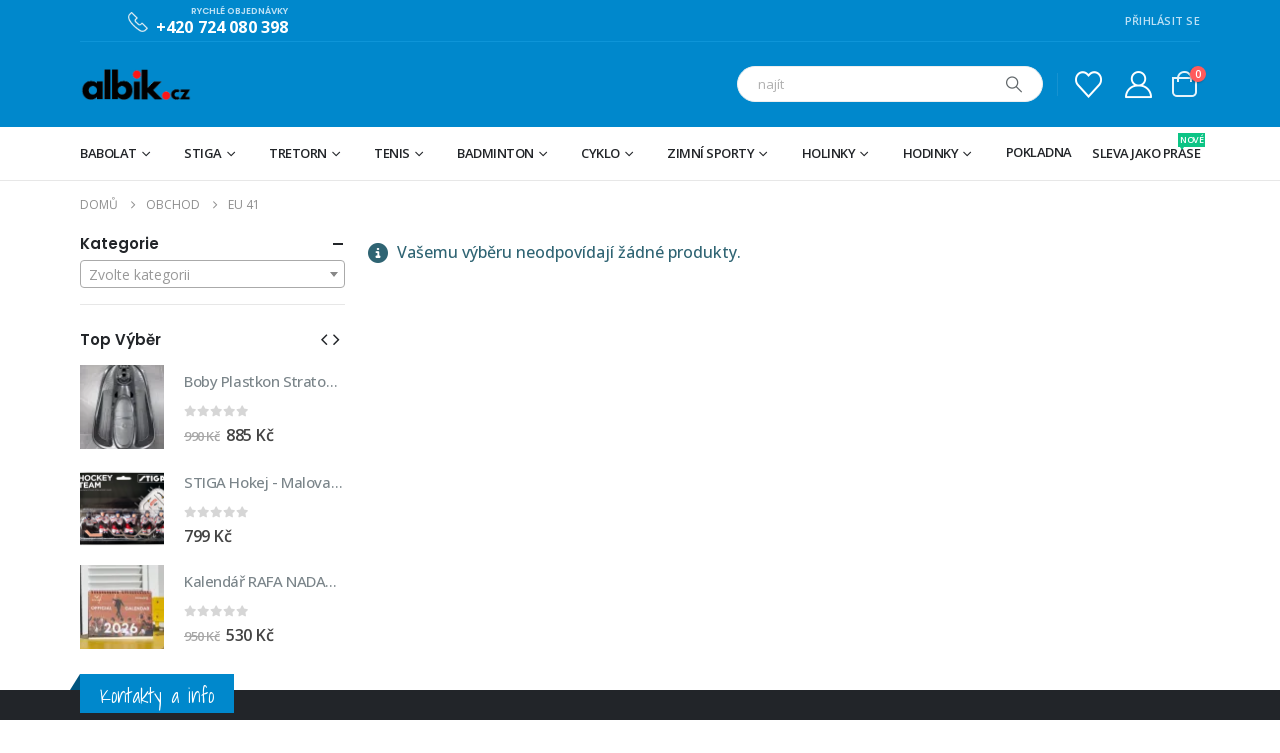

--- FILE ---
content_type: text/html; charset=UTF-8
request_url: https://www.albik.cz/velikosti/eu-41/
body_size: 34720
content:
	<!DOCTYPE html>
	<html  lang="cs" prefix="og: http://ogp.me/ns# fb: http://ogp.me/ns/fb#">
	<head>
		<meta http-equiv="X-UA-Compatible" content="IE=edge" />
		<meta http-equiv="Content-Type" content="text/html; charset=UTF-8" />
		<meta name="viewport" content="width=device-width, initial-scale=1, minimum-scale=1" />

		<link rel="profile" href="https://gmpg.org/xfn/11" />
		<link rel="pingback" href="https://www.albik.cz/xmlrpc.php" />
						<script>document.documentElement.className = document.documentElement.className + ' yes-js js_active js'</script>
				<title>EU 41 &#8211; albik.cz</title>
<meta name='robots' content='max-image-preview:large' />
<script>window._wca = window._wca || [];</script>
<link rel='dns-prefetch' href='//stats.wp.com' />
<link rel='dns-prefetch' href='//i0.wp.com' />
<link rel='dns-prefetch' href='//c0.wp.com' />
<link rel="alternate" type="application/rss+xml" title="albik.cz &raquo; RSS zdroj" href="https://www.albik.cz/feed/" />
<link rel="alternate" type="application/rss+xml" title="albik.cz &raquo; RSS komentářů" href="https://www.albik.cz/comments/feed/" />
<link rel="alternate" type="application/rss+xml" title="albik.cz &raquo; EU 41 Velikosti RSS" href="https://www.albik.cz/velikosti/eu-41/feed/" />
		<link rel="shortcut icon" href="//www.albik.cz/wp-content/themes/porto/images/logo/favicon.png" type="image/x-icon" />
				<link rel="apple-touch-icon" href="//www.albik.cz/wp-content/themes/porto/images/logo/apple-touch-icon.png" />
				<link rel="apple-touch-icon" sizes="120x120" href="//www.albik.cz/wp-content/themes/porto/images/logo/apple-touch-icon_120x120.png" />
				<link rel="apple-touch-icon" sizes="76x76" href="//www.albik.cz/wp-content/themes/porto/images/logo/apple-touch-icon_76x76.png" />
				<link rel="apple-touch-icon" sizes="152x152" href="//www.albik.cz/wp-content/themes/porto/images/logo/apple-touch-icon_152x152.png" />
		<script>
window._wpemojiSettings = {"baseUrl":"https:\/\/s.w.org\/images\/core\/emoji\/14.0.0\/72x72\/","ext":".png","svgUrl":"https:\/\/s.w.org\/images\/core\/emoji\/14.0.0\/svg\/","svgExt":".svg","source":{"wpemoji":"https:\/\/www.albik.cz\/wp-includes\/js\/wp-emoji.js?ver=d05c38fcec1e8e21c1e864182f10b70a","twemoji":"https:\/\/www.albik.cz\/wp-includes\/js\/twemoji.js?ver=d05c38fcec1e8e21c1e864182f10b70a"}};
/**
 * @output wp-includes/js/wp-emoji-loader.js
 */

/**
 * Emoji Settings as exported in PHP via _print_emoji_detection_script().
 * @typedef WPEmojiSettings
 * @type {object}
 * @property {?object} source
 * @property {?string} source.concatemoji
 * @property {?string} source.twemoji
 * @property {?string} source.wpemoji
 * @property {?boolean} DOMReady
 * @property {?Function} readyCallback
 */

/**
 * Support tests.
 * @typedef SupportTests
 * @type {object}
 * @property {?boolean} flag
 * @property {?boolean} emoji
 */

/**
 * IIFE to detect emoji support and load Twemoji if needed.
 *
 * @param {Window} window
 * @param {Document} document
 * @param {WPEmojiSettings} settings
 */
( function wpEmojiLoader( window, document, settings ) {
	if ( typeof Promise === 'undefined' ) {
		return;
	}

	var sessionStorageKey = 'wpEmojiSettingsSupports';
	var tests = [ 'flag', 'emoji' ];

	/**
	 * Checks whether the browser supports offloading to a Worker.
	 *
	 * @since 6.3.0
	 *
	 * @private
	 *
	 * @returns {boolean}
	 */
	function supportsWorkerOffloading() {
		return (
			typeof Worker !== 'undefined' &&
			typeof OffscreenCanvas !== 'undefined' &&
			typeof URL !== 'undefined' &&
			URL.createObjectURL &&
			typeof Blob !== 'undefined'
		);
	}

	/**
	 * @typedef SessionSupportTests
	 * @type {object}
	 * @property {number} timestamp
	 * @property {SupportTests} supportTests
	 */

	/**
	 * Get support tests from session.
	 *
	 * @since 6.3.0
	 *
	 * @private
	 *
	 * @returns {?SupportTests} Support tests, or null if not set or older than 1 week.
	 */
	function getSessionSupportTests() {
		try {
			/** @type {SessionSupportTests} */
			var item = JSON.parse(
				sessionStorage.getItem( sessionStorageKey )
			);
			if (
				typeof item === 'object' &&
				typeof item.timestamp === 'number' &&
				new Date().valueOf() < item.timestamp + 604800 && // Note: Number is a week in seconds.
				typeof item.supportTests === 'object'
			) {
				return item.supportTests;
			}
		} catch ( e ) {}
		return null;
	}

	/**
	 * Persist the supports in session storage.
	 *
	 * @since 6.3.0
	 *
	 * @private
	 *
	 * @param {SupportTests} supportTests Support tests.
	 */
	function setSessionSupportTests( supportTests ) {
		try {
			/** @type {SessionSupportTests} */
			var item = {
				supportTests: supportTests,
				timestamp: new Date().valueOf()
			};

			sessionStorage.setItem(
				sessionStorageKey,
				JSON.stringify( item )
			);
		} catch ( e ) {}
	}

	/**
	 * Checks if two sets of Emoji characters render the same visually.
	 *
	 * This function may be serialized to run in a Worker. Therefore, it cannot refer to variables from the containing
	 * scope. Everything must be passed by parameters.
	 *
	 * @since 4.9.0
	 *
	 * @private
	 *
	 * @param {CanvasRenderingContext2D} context 2D Context.
	 * @param {string} set1 Set of Emoji to test.
	 * @param {string} set2 Set of Emoji to test.
	 *
	 * @return {boolean} True if the two sets render the same.
	 */
	function emojiSetsRenderIdentically( context, set1, set2 ) {
		// Cleanup from previous test.
		context.clearRect( 0, 0, context.canvas.width, context.canvas.height );
		context.fillText( set1, 0, 0 );
		var rendered1 = new Uint32Array(
			context.getImageData(
				0,
				0,
				context.canvas.width,
				context.canvas.height
			).data
		);

		// Cleanup from previous test.
		context.clearRect( 0, 0, context.canvas.width, context.canvas.height );
		context.fillText( set2, 0, 0 );
		var rendered2 = new Uint32Array(
			context.getImageData(
				0,
				0,
				context.canvas.width,
				context.canvas.height
			).data
		);

		return rendered1.every( function ( rendered2Data, index ) {
			return rendered2Data === rendered2[ index ];
		} );
	}

	/**
	 * Determines if the browser properly renders Emoji that Twemoji can supplement.
	 *
	 * This function may be serialized to run in a Worker. Therefore, it cannot refer to variables from the containing
	 * scope. Everything must be passed by parameters.
	 *
	 * @since 4.2.0
	 *
	 * @private
	 *
	 * @param {CanvasRenderingContext2D} context 2D Context.
	 * @param {string} type Whether to test for support of "flag" or "emoji".
	 * @param {Function} emojiSetsRenderIdentically Reference to emojiSetsRenderIdentically function, needed due to minification.
	 *
	 * @return {boolean} True if the browser can render emoji, false if it cannot.
	 */
	function browserSupportsEmoji( context, type, emojiSetsRenderIdentically ) {
		var isIdentical;

		switch ( type ) {
			case 'flag':
				/*
				 * Test for Transgender flag compatibility. Added in Unicode 13.
				 *
				 * To test for support, we try to render it, and compare the rendering to how it would look if
				 * the browser doesn't render it correctly (white flag emoji + transgender symbol).
				 */
				isIdentical = emojiSetsRenderIdentically(
					context,
					'\uD83C\uDFF3\uFE0F\u200D\u26A7\uFE0F', // as a zero-width joiner sequence
					'\uD83C\uDFF3\uFE0F\u200B\u26A7\uFE0F' // separated by a zero-width space
				);

				if ( isIdentical ) {
					return false;
				}

				/*
				 * Test for UN flag compatibility. This is the least supported of the letter locale flags,
				 * so gives us an easy test for full support.
				 *
				 * To test for support, we try to render it, and compare the rendering to how it would look if
				 * the browser doesn't render it correctly ([U] + [N]).
				 */
				isIdentical = emojiSetsRenderIdentically(
					context,
					'\uD83C\uDDFA\uD83C\uDDF3', // as the sequence of two code points
					'\uD83C\uDDFA\u200B\uD83C\uDDF3' // as the two code points separated by a zero-width space
				);

				if ( isIdentical ) {
					return false;
				}

				/*
				 * Test for English flag compatibility. England is a country in the United Kingdom, it
				 * does not have a two letter locale code but rather a five letter sub-division code.
				 *
				 * To test for support, we try to render it, and compare the rendering to how it would look if
				 * the browser doesn't render it correctly (black flag emoji + [G] + [B] + [E] + [N] + [G]).
				 */
				isIdentical = emojiSetsRenderIdentically(
					context,
					// as the flag sequence
					'\uD83C\uDFF4\uDB40\uDC67\uDB40\uDC62\uDB40\uDC65\uDB40\uDC6E\uDB40\uDC67\uDB40\uDC7F',
					// with each code point separated by a zero-width space
					'\uD83C\uDFF4\u200B\uDB40\uDC67\u200B\uDB40\uDC62\u200B\uDB40\uDC65\u200B\uDB40\uDC6E\u200B\uDB40\uDC67\u200B\uDB40\uDC7F'
				);

				return ! isIdentical;
			case 'emoji':
				/*
				 * Why can't we be friends? Everyone can now shake hands in emoji, regardless of skin tone!
				 *
				 * To test for Emoji 14.0 support, try to render a new emoji: Handshake: Light Skin Tone, Dark Skin Tone.
				 *
				 * The Handshake: Light Skin Tone, Dark Skin Tone emoji is a ZWJ sequence combining 🫱 Rightwards Hand,
				 * 🏻 Light Skin Tone, a Zero Width Joiner, 🫲 Leftwards Hand, and 🏿 Dark Skin Tone.
				 *
				 * 0x1FAF1 == Rightwards Hand
				 * 0x1F3FB == Light Skin Tone
				 * 0x200D == Zero-Width Joiner (ZWJ) that links the code points for the new emoji or
				 * 0x200B == Zero-Width Space (ZWS) that is rendered for clients not supporting the new emoji.
				 * 0x1FAF2 == Leftwards Hand
				 * 0x1F3FF == Dark Skin Tone.
				 *
				 * When updating this test for future Emoji releases, ensure that individual emoji that make up the
				 * sequence come from older emoji standards.
				 */
				isIdentical = emojiSetsRenderIdentically(
					context,
					'\uD83E\uDEF1\uD83C\uDFFB\u200D\uD83E\uDEF2\uD83C\uDFFF', // as the zero-width joiner sequence
					'\uD83E\uDEF1\uD83C\uDFFB\u200B\uD83E\uDEF2\uD83C\uDFFF' // separated by a zero-width space
				);

				return ! isIdentical;
		}

		return false;
	}

	/**
	 * Checks emoji support tests.
	 *
	 * This function may be serialized to run in a Worker. Therefore, it cannot refer to variables from the containing
	 * scope. Everything must be passed by parameters.
	 *
	 * @since 6.3.0
	 *
	 * @private
	 *
	 * @param {string[]} tests Tests.
	 * @param {Function} browserSupportsEmoji Reference to browserSupportsEmoji function, needed due to minification.
	 * @param {Function} emojiSetsRenderIdentically Reference to emojiSetsRenderIdentically function, needed due to minification.
	 *
	 * @return {SupportTests} Support tests.
	 */
	function testEmojiSupports( tests, browserSupportsEmoji, emojiSetsRenderIdentically ) {
		var canvas;
		if (
			typeof WorkerGlobalScope !== 'undefined' &&
			self instanceof WorkerGlobalScope
		) {
			canvas = new OffscreenCanvas( 300, 150 ); // Dimensions are default for HTMLCanvasElement.
		} else {
			canvas = document.createElement( 'canvas' );
		}

		var context = canvas.getContext( '2d', { willReadFrequently: true } );

		/*
		 * Chrome on OS X added native emoji rendering in M41. Unfortunately,
		 * it doesn't work when the font is bolder than 500 weight. So, we
		 * check for bold rendering support to avoid invisible emoji in Chrome.
		 */
		context.textBaseline = 'top';
		context.font = '600 32px Arial';

		var supports = {};
		tests.forEach( function ( test ) {
			supports[ test ] = browserSupportsEmoji( context, test, emojiSetsRenderIdentically );
		} );
		return supports;
	}

	/**
	 * Adds a script to the head of the document.
	 *
	 * @ignore
	 *
	 * @since 4.2.0
	 *
	 * @param {string} src The url where the script is located.
	 *
	 * @return {void}
	 */
	function addScript( src ) {
		var script = document.createElement( 'script' );
		script.src = src;
		script.defer = true;
		document.head.appendChild( script );
	}

	settings.supports = {
		everything: true,
		everythingExceptFlag: true
	};

	// Create a promise for DOMContentLoaded since the worker logic may finish after the event has fired.
	var domReadyPromise = new Promise( function ( resolve ) {
		document.addEventListener( 'DOMContentLoaded', resolve, {
			once: true
		} );
	} );

	// Obtain the emoji support from the browser, asynchronously when possible.
	new Promise( function ( resolve ) {
		var supportTests = getSessionSupportTests();
		if ( supportTests ) {
			resolve( supportTests );
			return;
		}

		if ( supportsWorkerOffloading() ) {
			try {
				// Note that the functions are being passed as arguments due to minification.
				var workerScript =
					'postMessage(' +
					testEmojiSupports.toString() +
					'(' +
					[
						JSON.stringify( tests ),
						browserSupportsEmoji.toString(),
						emojiSetsRenderIdentically.toString()
					].join( ',' ) +
					'));';
				var blob = new Blob( [ workerScript ], {
					type: 'text/javascript'
				} );
				var worker = new Worker( URL.createObjectURL( blob ), { name: 'wpTestEmojiSupports' } );
				worker.onmessage = function ( event ) {
					supportTests = event.data;
					setSessionSupportTests( supportTests );
					worker.terminate();
					resolve( supportTests );
				};
				return;
			} catch ( e ) {}
		}

		supportTests = testEmojiSupports( tests, browserSupportsEmoji, emojiSetsRenderIdentically );
		setSessionSupportTests( supportTests );
		resolve( supportTests );
	} )
		// Once the browser emoji support has been obtained from the session, finalize the settings.
		.then( function ( supportTests ) {
			/*
			 * Tests the browser support for flag emojis and other emojis, and adjusts the
			 * support settings accordingly.
			 */
			for ( var test in supportTests ) {
				settings.supports[ test ] = supportTests[ test ];

				settings.supports.everything =
					settings.supports.everything && settings.supports[ test ];

				if ( 'flag' !== test ) {
					settings.supports.everythingExceptFlag =
						settings.supports.everythingExceptFlag &&
						settings.supports[ test ];
				}
			}

			settings.supports.everythingExceptFlag =
				settings.supports.everythingExceptFlag &&
				! settings.supports.flag;

			// Sets DOMReady to false and assigns a ready function to settings.
			settings.DOMReady = false;
			settings.readyCallback = function () {
				settings.DOMReady = true;
			};
		} )
		.then( function () {
			return domReadyPromise;
		} )
		.then( function () {
			// When the browser can not render everything we need to load a polyfill.
			if ( ! settings.supports.everything ) {
				settings.readyCallback();

				var src = settings.source || {};

				if ( src.concatemoji ) {
					addScript( src.concatemoji );
				} else if ( src.wpemoji && src.twemoji ) {
					addScript( src.twemoji );
					addScript( src.wpemoji );
				}
			}
		} );
} )( window, document, window._wpemojiSettings );
</script>
<style id='wp-emoji-styles-inline-css'>

	img.wp-smiley, img.emoji {
		display: inline !important;
		border: none !important;
		box-shadow: none !important;
		height: 1em !important;
		width: 1em !important;
		margin: 0 0.07em !important;
		vertical-align: -0.1em !important;
		background: none !important;
		padding: 0 !important;
	}
</style>
<link rel='stylesheet' id='wp-block-library-css' href='https://www.albik.cz/wp-content/cache/autoptimize/css/autoptimize_single_d1e3cb750c443f8f12f3f0529ae9a2d4.css?ver=d05c38fcec1e8e21c1e864182f10b70a' media='all' />
<style id='wp-block-library-inline-css'>
.has-text-align-justify{text-align:justify;}
</style>
<style id='wp-block-library-theme-inline-css'>
.wp-block-audio figcaption{
  color:#555;
  font-size:13px;
  text-align:center;
}
.is-dark-theme .wp-block-audio figcaption{
  color:hsla(0,0%,100%,.65);
}

.wp-block-audio{
  margin:0 0 1em;
}

.wp-block-code{
  border:1px solid #ccc;
  border-radius:4px;
  font-family:Menlo,Consolas,monaco,monospace;
  padding:.8em 1em;
}

.wp-block-embed figcaption{
  color:#555;
  font-size:13px;
  text-align:center;
}
.is-dark-theme .wp-block-embed figcaption{
  color:hsla(0,0%,100%,.65);
}

.wp-block-embed{
  margin:0 0 1em;
}

.blocks-gallery-caption{
  color:#555;
  font-size:13px;
  text-align:center;
}
.is-dark-theme .blocks-gallery-caption{
  color:hsla(0,0%,100%,.65);
}

.wp-block-image figcaption{
  color:#555;
  font-size:13px;
  text-align:center;
}
.is-dark-theme .wp-block-image figcaption{
  color:hsla(0,0%,100%,.65);
}

.wp-block-image{
  margin:0 0 1em;
}

.wp-block-pullquote{
  border-bottom:4px solid;
  border-top:4px solid;
  color:currentColor;
  margin-bottom:1.75em;
}
.wp-block-pullquote cite,.wp-block-pullquote footer,.wp-block-pullquote__citation{
  color:currentColor;
  font-size:.8125em;
  font-style:normal;
  text-transform:uppercase;
}

.wp-block-quote{
  border-left:.25em solid;
  margin:0 0 1.75em;
  padding-left:1em;
}
.wp-block-quote cite,.wp-block-quote footer{
  color:currentColor;
  font-size:.8125em;
  font-style:normal;
  position:relative;
}
.wp-block-quote.has-text-align-right{
  border-left:none;
  border-right:.25em solid;
  padding-left:0;
  padding-right:1em;
}
.wp-block-quote.has-text-align-center{
  border:none;
  padding-left:0;
}
.wp-block-quote.is-large,.wp-block-quote.is-style-large,.wp-block-quote.is-style-plain{
  border:none;
}

.wp-block-search .wp-block-search__label{
  font-weight:700;
}

.wp-block-search__button{
  border:1px solid #ccc;
  padding:.375em .625em;
}

:where(.wp-block-group.has-background){
  padding:1.25em 2.375em;
}

.wp-block-separator.has-css-opacity{
  opacity:.4;
}

.wp-block-separator{
  border:none;
  border-bottom:2px solid;
  margin-left:auto;
  margin-right:auto;
}
.wp-block-separator.has-alpha-channel-opacity{
  opacity:1;
}
.wp-block-separator:not(.is-style-wide):not(.is-style-dots){
  width:100px;
}
.wp-block-separator.has-background:not(.is-style-dots){
  border-bottom:none;
  height:1px;
}
.wp-block-separator.has-background:not(.is-style-wide):not(.is-style-dots){
  height:2px;
}

.wp-block-table{
  margin:0 0 1em;
}
.wp-block-table td,.wp-block-table th{
  word-break:normal;
}
.wp-block-table figcaption{
  color:#555;
  font-size:13px;
  text-align:center;
}
.is-dark-theme .wp-block-table figcaption{
  color:hsla(0,0%,100%,.65);
}

.wp-block-video figcaption{
  color:#555;
  font-size:13px;
  text-align:center;
}
.is-dark-theme .wp-block-video figcaption{
  color:hsla(0,0%,100%,.65);
}

.wp-block-video{
  margin:0 0 1em;
}

.wp-block-template-part.has-background{
  margin-bottom:0;
  margin-top:0;
  padding:1.25em 2.375em;
}
</style>
<link rel='stylesheet' id='mediaelement-css' href='https://www.albik.cz/wp-includes/js/mediaelement/mediaelementplayer-legacy.min.css?ver=4.2.17' media='all' />
<link rel='stylesheet' id='wp-mediaelement-css' href='https://www.albik.cz/wp-content/cache/autoptimize/css/autoptimize_single_d4252f4e714f52e5670c05fbc02b5ced.css?ver=d05c38fcec1e8e21c1e864182f10b70a' media='all' />
<style id='jetpack-sharing-buttons-style-inline-css'>
.jetpack-sharing-buttons__services-list{display:flex;flex-direction:row;flex-wrap:wrap;gap:0;list-style-type:none;margin:5px;padding:0}.jetpack-sharing-buttons__services-list.has-small-icon-size{font-size:12px}.jetpack-sharing-buttons__services-list.has-normal-icon-size{font-size:16px}.jetpack-sharing-buttons__services-list.has-large-icon-size{font-size:24px}.jetpack-sharing-buttons__services-list.has-huge-icon-size{font-size:36px}@media print{.jetpack-sharing-buttons__services-list{display:none!important}}.editor-styles-wrapper .wp-block-jetpack-sharing-buttons{gap:0;padding-inline-start:0}ul.jetpack-sharing-buttons__services-list.has-background{padding:1.25em 2.375em}
</style>
<link rel='stylesheet' id='yith-wcan-shortcodes-css' href='https://www.albik.cz/wp-content/cache/autoptimize/css/autoptimize_single_75429670fff7fc5677bf5d344c89e08e.css?ver=4.32.0' media='all' />
<style id='yith-wcan-shortcodes-inline-css'>
:root{
	--yith-wcan-filters_colors_titles: #434343;
	--yith-wcan-filters_colors_background: #FFFFFF;
	--yith-wcan-filters_colors_accent: #A7144C;
	--yith-wcan-filters_colors_accent_r: 167;
	--yith-wcan-filters_colors_accent_g: 20;
	--yith-wcan-filters_colors_accent_b: 76;
	--yith-wcan-color_swatches_border_radius: 100%;
	--yith-wcan-color_swatches_size: 30px;
	--yith-wcan-labels_style_background: #FFFFFF;
	--yith-wcan-labels_style_background_hover: #A7144C;
	--yith-wcan-labels_style_background_active: #A7144C;
	--yith-wcan-labels_style_text: #434343;
	--yith-wcan-labels_style_text_hover: #FFFFFF;
	--yith-wcan-labels_style_text_active: #FFFFFF;
	--yith-wcan-anchors_style_text: #434343;
	--yith-wcan-anchors_style_text_hover: #A7144C;
	--yith-wcan-anchors_style_text_active: #A7144C;
}
</style>
<link rel='stylesheet' id='jquery-selectBox-css' href='https://www.albik.cz/wp-content/cache/autoptimize/css/autoptimize_single_eade318fbed91c096467dffa56406638.css?ver=1.2.0' media='all' />
<link rel='stylesheet' id='woocommerce_prettyPhoto_css-css' href='https://www.albik.cz/wp-content/cache/autoptimize/css/autoptimize_single_60838b2857edebcf2c546e4ebcb64bcb.css?ver=3.1.6' media='all' />
<link rel='stylesheet' id='yith-wcwl-main-css' href='https://www.albik.cz/wp-content/cache/autoptimize/css/autoptimize_single_757fb76a74cf454c6441bb07d66c0eb5.css?ver=3.31.0' media='all' />
<style id='yith-wcwl-main-inline-css'>
.yith-wcwl-share .share-links a{color: #FFFFFF;}.yith-wcwl-share .share-links a:hover{color: #FFFFFF;}.yith-wcwl-share a.facebook{background: #39599E; background-color: #39599E;}.yith-wcwl-share a.facebook:hover{background: #39599E; background-color: #39599E;}.yith-wcwl-share a.twitter{background: #45AFE2; background-color: #45AFE2;}.yith-wcwl-share a.twitter:hover{background: #39599E; background-color: #39599E;}.yith-wcwl-share a.pinterest{background: #AB2E31; background-color: #AB2E31;}.yith-wcwl-share a.pinterest:hover{background: #39599E; background-color: #39599E;}.yith-wcwl-share a.email{background: #FBB102; background-color: #FBB102;}.yith-wcwl-share a.email:hover{background: #39599E; background-color: #39599E;}.yith-wcwl-share a.whatsapp{background: #00A901; background-color: #00A901;}.yith-wcwl-share a.whatsapp:hover{background: #39599E; background-color: #39599E;}
</style>
<style id='classic-theme-styles-inline-css'>
/**
 * These rules are needed for backwards compatibility.
 * They should match the button element rules in the base theme.json file.
 */
.wp-block-button__link {
	color: #ffffff;
	background-color: #32373c;
	border-radius: 9999px; /* 100% causes an oval, but any explicit but really high value retains the pill shape. */

	/* This needs a low specificity so it won't override the rules from the button element if defined in theme.json. */
	box-shadow: none;
	text-decoration: none;

	/* The extra 2px are added to size solids the same as the outline versions.*/
	padding: calc(0.667em + 2px) calc(1.333em + 2px);

	font-size: 1.125em;
}

.wp-block-file__button {
	background: #32373c;
	color: #ffffff;
	text-decoration: none;
}

</style>
<style id='global-styles-inline-css'>
body{--wp--preset--color--black: #000000;--wp--preset--color--cyan-bluish-gray: #abb8c3;--wp--preset--color--white: #ffffff;--wp--preset--color--pale-pink: #f78da7;--wp--preset--color--vivid-red: #cf2e2e;--wp--preset--color--luminous-vivid-orange: #ff6900;--wp--preset--color--luminous-vivid-amber: #fcb900;--wp--preset--color--light-green-cyan: #7bdcb5;--wp--preset--color--vivid-green-cyan: #00d084;--wp--preset--color--pale-cyan-blue: #8ed1fc;--wp--preset--color--vivid-cyan-blue: #0693e3;--wp--preset--color--vivid-purple: #9b51e0;--wp--preset--color--primary: var(--porto-primary-color);--wp--preset--color--secondary: var(--porto-secondary-color);--wp--preset--color--tertiary: var(--porto-tertiary-color);--wp--preset--color--quaternary: var(--porto-quaternary-color);--wp--preset--color--dark: var(--porto-dark-color);--wp--preset--color--light: var(--porto-light-color);--wp--preset--color--primary-hover: var(--porto-primary-light-5);--wp--preset--gradient--vivid-cyan-blue-to-vivid-purple: linear-gradient(135deg,rgba(6,147,227,1) 0%,rgb(155,81,224) 100%);--wp--preset--gradient--light-green-cyan-to-vivid-green-cyan: linear-gradient(135deg,rgb(122,220,180) 0%,rgb(0,208,130) 100%);--wp--preset--gradient--luminous-vivid-amber-to-luminous-vivid-orange: linear-gradient(135deg,rgba(252,185,0,1) 0%,rgba(255,105,0,1) 100%);--wp--preset--gradient--luminous-vivid-orange-to-vivid-red: linear-gradient(135deg,rgba(255,105,0,1) 0%,rgb(207,46,46) 100%);--wp--preset--gradient--very-light-gray-to-cyan-bluish-gray: linear-gradient(135deg,rgb(238,238,238) 0%,rgb(169,184,195) 100%);--wp--preset--gradient--cool-to-warm-spectrum: linear-gradient(135deg,rgb(74,234,220) 0%,rgb(151,120,209) 20%,rgb(207,42,186) 40%,rgb(238,44,130) 60%,rgb(251,105,98) 80%,rgb(254,248,76) 100%);--wp--preset--gradient--blush-light-purple: linear-gradient(135deg,rgb(255,206,236) 0%,rgb(152,150,240) 100%);--wp--preset--gradient--blush-bordeaux: linear-gradient(135deg,rgb(254,205,165) 0%,rgb(254,45,45) 50%,rgb(107,0,62) 100%);--wp--preset--gradient--luminous-dusk: linear-gradient(135deg,rgb(255,203,112) 0%,rgb(199,81,192) 50%,rgb(65,88,208) 100%);--wp--preset--gradient--pale-ocean: linear-gradient(135deg,rgb(255,245,203) 0%,rgb(182,227,212) 50%,rgb(51,167,181) 100%);--wp--preset--gradient--electric-grass: linear-gradient(135deg,rgb(202,248,128) 0%,rgb(113,206,126) 100%);--wp--preset--gradient--midnight: linear-gradient(135deg,rgb(2,3,129) 0%,rgb(40,116,252) 100%);--wp--preset--font-size--small: 13px;--wp--preset--font-size--medium: 20px;--wp--preset--font-size--large: 36px;--wp--preset--font-size--x-large: 42px;--wp--preset--spacing--20: 0.44rem;--wp--preset--spacing--30: 0.67rem;--wp--preset--spacing--40: 1rem;--wp--preset--spacing--50: 1.5rem;--wp--preset--spacing--60: 2.25rem;--wp--preset--spacing--70: 3.38rem;--wp--preset--spacing--80: 5.06rem;--wp--preset--shadow--natural: 6px 6px 9px rgba(0, 0, 0, 0.2);--wp--preset--shadow--deep: 12px 12px 50px rgba(0, 0, 0, 0.4);--wp--preset--shadow--sharp: 6px 6px 0px rgba(0, 0, 0, 0.2);--wp--preset--shadow--outlined: 6px 6px 0px -3px rgba(255, 255, 255, 1), 6px 6px rgba(0, 0, 0, 1);--wp--preset--shadow--crisp: 6px 6px 0px rgba(0, 0, 0, 1);}:where(.is-layout-flex){gap: 0.5em;}:where(.is-layout-grid){gap: 0.5em;}body .is-layout-flow > .alignleft{float: left;margin-inline-start: 0;margin-inline-end: 2em;}body .is-layout-flow > .alignright{float: right;margin-inline-start: 2em;margin-inline-end: 0;}body .is-layout-flow > .aligncenter{margin-left: auto !important;margin-right: auto !important;}body .is-layout-constrained > .alignleft{float: left;margin-inline-start: 0;margin-inline-end: 2em;}body .is-layout-constrained > .alignright{float: right;margin-inline-start: 2em;margin-inline-end: 0;}body .is-layout-constrained > .aligncenter{margin-left: auto !important;margin-right: auto !important;}body .is-layout-constrained > :where(:not(.alignleft):not(.alignright):not(.alignfull)){max-width: var(--wp--style--global--content-size);margin-left: auto !important;margin-right: auto !important;}body .is-layout-constrained > .alignwide{max-width: var(--wp--style--global--wide-size);}body .is-layout-flex{display: flex;}body .is-layout-flex{flex-wrap: wrap;align-items: center;}body .is-layout-flex > *{margin: 0;}body .is-layout-grid{display: grid;}body .is-layout-grid > *{margin: 0;}:where(.wp-block-columns.is-layout-flex){gap: 2em;}:where(.wp-block-columns.is-layout-grid){gap: 2em;}:where(.wp-block-post-template.is-layout-flex){gap: 1.25em;}:where(.wp-block-post-template.is-layout-grid){gap: 1.25em;}.has-black-color{color: var(--wp--preset--color--black) !important;}.has-cyan-bluish-gray-color{color: var(--wp--preset--color--cyan-bluish-gray) !important;}.has-white-color{color: var(--wp--preset--color--white) !important;}.has-pale-pink-color{color: var(--wp--preset--color--pale-pink) !important;}.has-vivid-red-color{color: var(--wp--preset--color--vivid-red) !important;}.has-luminous-vivid-orange-color{color: var(--wp--preset--color--luminous-vivid-orange) !important;}.has-luminous-vivid-amber-color{color: var(--wp--preset--color--luminous-vivid-amber) !important;}.has-light-green-cyan-color{color: var(--wp--preset--color--light-green-cyan) !important;}.has-vivid-green-cyan-color{color: var(--wp--preset--color--vivid-green-cyan) !important;}.has-pale-cyan-blue-color{color: var(--wp--preset--color--pale-cyan-blue) !important;}.has-vivid-cyan-blue-color{color: var(--wp--preset--color--vivid-cyan-blue) !important;}.has-vivid-purple-color{color: var(--wp--preset--color--vivid-purple) !important;}.has-black-background-color{background-color: var(--wp--preset--color--black) !important;}.has-cyan-bluish-gray-background-color{background-color: var(--wp--preset--color--cyan-bluish-gray) !important;}.has-white-background-color{background-color: var(--wp--preset--color--white) !important;}.has-pale-pink-background-color{background-color: var(--wp--preset--color--pale-pink) !important;}.has-vivid-red-background-color{background-color: var(--wp--preset--color--vivid-red) !important;}.has-luminous-vivid-orange-background-color{background-color: var(--wp--preset--color--luminous-vivid-orange) !important;}.has-luminous-vivid-amber-background-color{background-color: var(--wp--preset--color--luminous-vivid-amber) !important;}.has-light-green-cyan-background-color{background-color: var(--wp--preset--color--light-green-cyan) !important;}.has-vivid-green-cyan-background-color{background-color: var(--wp--preset--color--vivid-green-cyan) !important;}.has-pale-cyan-blue-background-color{background-color: var(--wp--preset--color--pale-cyan-blue) !important;}.has-vivid-cyan-blue-background-color{background-color: var(--wp--preset--color--vivid-cyan-blue) !important;}.has-vivid-purple-background-color{background-color: var(--wp--preset--color--vivid-purple) !important;}.has-black-border-color{border-color: var(--wp--preset--color--black) !important;}.has-cyan-bluish-gray-border-color{border-color: var(--wp--preset--color--cyan-bluish-gray) !important;}.has-white-border-color{border-color: var(--wp--preset--color--white) !important;}.has-pale-pink-border-color{border-color: var(--wp--preset--color--pale-pink) !important;}.has-vivid-red-border-color{border-color: var(--wp--preset--color--vivid-red) !important;}.has-luminous-vivid-orange-border-color{border-color: var(--wp--preset--color--luminous-vivid-orange) !important;}.has-luminous-vivid-amber-border-color{border-color: var(--wp--preset--color--luminous-vivid-amber) !important;}.has-light-green-cyan-border-color{border-color: var(--wp--preset--color--light-green-cyan) !important;}.has-vivid-green-cyan-border-color{border-color: var(--wp--preset--color--vivid-green-cyan) !important;}.has-pale-cyan-blue-border-color{border-color: var(--wp--preset--color--pale-cyan-blue) !important;}.has-vivid-cyan-blue-border-color{border-color: var(--wp--preset--color--vivid-cyan-blue) !important;}.has-vivid-purple-border-color{border-color: var(--wp--preset--color--vivid-purple) !important;}.has-vivid-cyan-blue-to-vivid-purple-gradient-background{background: var(--wp--preset--gradient--vivid-cyan-blue-to-vivid-purple) !important;}.has-light-green-cyan-to-vivid-green-cyan-gradient-background{background: var(--wp--preset--gradient--light-green-cyan-to-vivid-green-cyan) !important;}.has-luminous-vivid-amber-to-luminous-vivid-orange-gradient-background{background: var(--wp--preset--gradient--luminous-vivid-amber-to-luminous-vivid-orange) !important;}.has-luminous-vivid-orange-to-vivid-red-gradient-background{background: var(--wp--preset--gradient--luminous-vivid-orange-to-vivid-red) !important;}.has-very-light-gray-to-cyan-bluish-gray-gradient-background{background: var(--wp--preset--gradient--very-light-gray-to-cyan-bluish-gray) !important;}.has-cool-to-warm-spectrum-gradient-background{background: var(--wp--preset--gradient--cool-to-warm-spectrum) !important;}.has-blush-light-purple-gradient-background{background: var(--wp--preset--gradient--blush-light-purple) !important;}.has-blush-bordeaux-gradient-background{background: var(--wp--preset--gradient--blush-bordeaux) !important;}.has-luminous-dusk-gradient-background{background: var(--wp--preset--gradient--luminous-dusk) !important;}.has-pale-ocean-gradient-background{background: var(--wp--preset--gradient--pale-ocean) !important;}.has-electric-grass-gradient-background{background: var(--wp--preset--gradient--electric-grass) !important;}.has-midnight-gradient-background{background: var(--wp--preset--gradient--midnight) !important;}.has-small-font-size{font-size: var(--wp--preset--font-size--small) !important;}.has-medium-font-size{font-size: var(--wp--preset--font-size--medium) !important;}.has-large-font-size{font-size: var(--wp--preset--font-size--large) !important;}.has-x-large-font-size{font-size: var(--wp--preset--font-size--x-large) !important;}
.wp-block-navigation a:where(:not(.wp-element-button)){color: inherit;}
:where(.wp-block-post-template.is-layout-flex){gap: 1.25em;}:where(.wp-block-post-template.is-layout-grid){gap: 1.25em;}
:where(.wp-block-columns.is-layout-flex){gap: 2em;}:where(.wp-block-columns.is-layout-grid){gap: 2em;}
.wp-block-pullquote{font-size: 1.5em;line-height: 1.6;}
</style>
<link rel='stylesheet' id='contact-form-7-css' href='https://www.albik.cz/wp-content/cache/autoptimize/css/autoptimize_single_3fd2afa98866679439097f4ab102fe0a.css?ver=5.9.3' media='all' />
<style id='woocommerce-inline-inline-css'>
.woocommerce form .form-row .required { visibility: visible; }
</style>
<link rel='stylesheet' id='yith-wcan-frontend-css' href='https://www.albik.cz/wp-content/cache/autoptimize/css/autoptimize_single_4ab1b167ff113555ad650331bec9261d.css?ver=4.32.0' media='all' />
<link rel='stylesheet' id='porto-css-vars-css' href='https://www.albik.cz/wp-content/uploads/porto_styles/theme_css_vars.css?ver=7.6.3' media='all' />
<link rel='stylesheet' id='bootstrap-css' href='https://www.albik.cz/wp-content/uploads/porto_styles/bootstrap.css?ver=7.6.3' media='all' />
<link rel='stylesheet' id='porto-plugins-css' href='https://www.albik.cz/wp-content/cache/autoptimize/css/autoptimize_single_25e2a4660448b64c251179e162269459.css?ver=7.6.3' media='all' />
<link rel='stylesheet' id='porto-theme-css' href='https://www.albik.cz/wp-content/cache/autoptimize/css/autoptimize_single_dd62510b08a82b7bcbb4baf190ff2b37.css?ver=7.6.3' media='all' />
<link rel='stylesheet' id='porto-animate-css' href='https://www.albik.cz/wp-content/cache/autoptimize/css/autoptimize_single_2b91407561c884427f5515e83ca97f05.css?ver=7.6.3' media='all' />
<link rel='stylesheet' id='porto-widget-contact-info-css' href='https://www.albik.cz/wp-content/cache/autoptimize/css/autoptimize_single_66aff8292695d301007dec3e61bbd4cc.css?ver=7.6.3' media='all' />
<link rel='stylesheet' id='porto-widget-text-css' href='https://www.albik.cz/wp-content/cache/autoptimize/css/autoptimize_single_322185033c23558bb786215acc5840ae.css?ver=7.6.3' media='all' />
<link rel='stylesheet' id='porto-widget-follow-us-css' href='https://www.albik.cz/wp-content/cache/autoptimize/css/autoptimize_single_e176ae3fec39e11612c80b1ee7d6d7f2.css?ver=7.6.3' media='all' />
<link rel='stylesheet' id='porto-blog-legacy-css' href='https://www.albik.cz/wp-content/cache/autoptimize/css/autoptimize_single_cd655ef098b5d0e3f3450d317b3bc978.css?ver=7.6.3' media='all' />
<link rel='stylesheet' id='porto-header-shop-css' href='https://www.albik.cz/wp-content/cache/autoptimize/css/autoptimize_single_74a990d3cfdfbfc5c66c8a524c0f1cf4.css?ver=7.6.3' media='all' />
<link rel='stylesheet' id='porto-header-legacy-css' href='https://www.albik.cz/wp-content/cache/autoptimize/css/autoptimize_single_ef011eba86f64406c3af866c9819e383.css?ver=7.6.3' media='all' />
<link rel='stylesheet' id='porto-footer-legacy-css' href='https://www.albik.cz/wp-content/cache/autoptimize/css/autoptimize_single_c47130f64b6895044d992a8947b377a7.css?ver=7.6.3' media='all' />
<link rel='stylesheet' id='porto-side-nav-panel-css' href='https://www.albik.cz/wp-content/cache/autoptimize/css/autoptimize_single_d51375a33928abcd45c5ef5bdb765381.css?ver=7.6.3' media='all' />
<link rel='stylesheet' id='porto-footer-ribbon-css' href='https://www.albik.cz/wp-content/cache/autoptimize/css/autoptimize_single_1e5c4cdfee92e963a6795b76a4f12867.css?ver=7.6.3' media='all' />
<link rel='stylesheet' id='porto-sitemap-css' href='https://www.albik.cz/wp-content/cache/autoptimize/css/autoptimize_single_65d7cce36993ddac2a04afe4aecca968.css?ver=7.6.3' media='all' />
<link rel='stylesheet' id='porto-media-mobile-sidebar-css' href='https://www.albik.cz/wp-content/cache/autoptimize/css/autoptimize_single_7062d3a87ff2bdf31b7a6045d37b2934.css?ver=7.6.3' media='(max-width:991px)' />
<link rel='stylesheet' id='porto-shortcodes-css' href='https://www.albik.cz/wp-content/uploads/porto_styles/shortcodes.css?ver=7.6.3' media='all' />
<link rel='stylesheet' id='porto-theme-shop-css' href='https://www.albik.cz/wp-content/cache/autoptimize/css/autoptimize_single_590b99fb5daeb4ed46864ec75ee4c431.css?ver=7.6.3' media='all' />
<link rel='stylesheet' id='porto-shop-legacy-css' href='https://www.albik.cz/wp-content/cache/autoptimize/css/autoptimize_single_d9e93490f3bc532c103b3ca47aec4eef.css?ver=7.6.3' media='all' />
<link rel='stylesheet' id='porto-shop-sidebar-base-css' href='https://www.albik.cz/wp-content/cache/autoptimize/css/autoptimize_single_64d22dd7d4148c70884a72729e500cb2.css?ver=7.6.3' media='all' />
<link rel='stylesheet' id='porto-yith-reset-css' href='https://www.albik.cz/wp-content/cache/autoptimize/css/autoptimize_single_d592ed74bcbf46066f1a3a5911b850ac.css?ver=7.6.3' media='all' />
<link rel='stylesheet' id='porto-woo-widget-price-filter-css' href='https://www.albik.cz/wp-content/cache/autoptimize/css/autoptimize_single_1991c9d7ee035c83c51d473b11e6b720.css?ver=7.6.3' media='all' />
<link rel='stylesheet' id='porto-wooco-widget-price-filter-css' href='https://www.albik.cz/wp-content/cache/autoptimize/css/autoptimize_single_52c0bbf04639e43de0779943dddc55f5.css?ver=7.6.3' media='all' />
<link rel='stylesheet' id='porto-shop-toolbar-css' href='https://www.albik.cz/wp-content/cache/autoptimize/css/autoptimize_single_9aaf47cddd6b70582659c7de0f585fab.css?ver=7.6.3' media='all' />
<link rel='stylesheet' id='porto-theme-elementor-css' href='https://www.albik.cz/wp-content/cache/autoptimize/css/autoptimize_single_ae9a48de3e355a05c5c4944d128040fc.css?ver=7.6.3' media='all' />
<link rel='stylesheet' id='porto-dynamic-style-css' href='https://www.albik.cz/wp-content/uploads/porto_styles/dynamic_style.css?ver=7.6.3' media='all' />
<link rel='stylesheet' id='porto-type-builder-css' href='https://www.albik.cz/wp-content/cache/autoptimize/css/autoptimize_single_308bf75fbb9318a0d74da7fc2dd35335.css?ver=3.7.2' media='all' />
<link rel='stylesheet' id='porto-account-login-style-css' href='https://www.albik.cz/wp-content/cache/autoptimize/css/autoptimize_single_e6b9caf37f13ec7bfc267ccfbb973d74.css?ver=7.6.3' media='all' />
<link rel='stylesheet' id='porto-theme-woopage-css' href='https://www.albik.cz/wp-content/cache/autoptimize/css/autoptimize_single_cea0df11ca846d29dc022c5c868761e5.css?ver=7.6.3' media='all' />
<link rel='stylesheet' id='porto-style-css' href='https://www.albik.cz/wp-content/cache/autoptimize/css/autoptimize_single_cd330cfc87b19f84bcd5429a72550f10.css?ver=7.6.3' media='all' />
<style id='porto-style-inline-css'>
.side-header-narrow-bar-logo{max-width:111px}@media (min-width:992px){}.page-top ul.breadcrumb > li.home{display:inline-block}.page-top ul.breadcrumb > li.home a{position:relative;width:1em;text-indent:-9999px}.page-top ul.breadcrumb > li.home a:after{content:"\e883";font-family:'porto';float:left;text-indent:0}#header.sticky-header .main-menu > li.menu-item > a,#header.sticky-header .main-menu > li.menu-custom-content a{color:#ffffff}#header.sticky-header .main-menu > li.menu-item:hover > a,#header.sticky-header .main-menu > li.menu-item.active:hover > a,#header.sticky-header .main-menu > li.menu-custom-content:hover a{color:#bde1f5}#header.sticky-header .main-menu > li.menu-item.active > a,#header.sticky-header .main-menu > li.menu-custom-content.active a{color:#bde1f5}.custom-font4 .elementor-heading-title,.custom-font4{font-family:'Segoe Script','Savoye LET'}.btn{font-family:Poppins;letter-spacing:.01em}.btn-md:not(.btn-modern){font-size:.8571em;font-weight:700}#header{border-bottom:1px solid #e7e7e7}#header .header-top .top-links > li.menu-item > a{text-transform:none}#header .separator{height:1.6em}#header .share-links a{width:26px;height:26px}#header .share-links a:not(:hover){background:none;color:inherit}.header-top .container:after{content:'';display:block;position:absolute;bottom:0;left:10px;right:10px;border-bottom:1px solid #0e95d8}#header .main-menu > li.menu-item,.main-menu-wrap .main-menu .menu-custom-block a:not(:last-child){margin-right:35px}#header .porto-sicon-box{margin-bottom:0}#header .porto-sicon-box .porto-sicon-img{margin-right:8px}#header .wishlist i,#header .my-account i{font-size:27px;display:block}#header .searchform-popup .search-toggle{width:30px}#header .searchform input{height:40px}#header .searchform select,#header .searchform button,#header .searchform .selectric .label{height:40px;line-height:40px}#header .searchform .selectric .label{padding-left:15px}@media (min-width:992px){#header .header-main .header-left{flex:0 0 16.6666%}#header .header-main .header-right,#header .searchform .text{flex:1}#header .searchform-popup{flex:1;padding-left:10px}#header .searchform{width:100%;box-shadow:none}#header .searchform{width:40%! important}#header .searchform.searchform-cats input{width:100%}}@media (max-width:767px){#header .header-top .header-right{-ms-flex:1;flex:1;-ms-flex-pack:start;justify-content:flex-start}#header .header-top .view-switcher{margin-left:0}#header .header-top .share-links{-ms-flex:1;flex:1}#header .header-top .separator{display:none}}@media (max-width:575px){#header .header-right .searchform{right:-120px}}#header.sticky-header .menu-custom-block a{color:#fff}#header.sticky-header .menu-custom-block a:hover{color:#bde1f5}#mini-cart{font-size:32px !important}#mini-cart .minicart-icon{width:25px;height:20px;border:2px solid;border-radius:0 0 5px 5px;position:relative;opacity:.9;margin:6px 3px 0}#mini-cart .minicart-icon:before{content:'';position:absolute;border:2px solid;border-bottom:none;border-radius:10px 10px 0 0;left:50%;top:-8px;margin-left:-7.5px;width:15px;height:11px}@media (max-width:991px){#header .header-top .top-links,#header .separator:first-of-type{display:none}.header-top .container:after{left:20px;right:20px}}.owl-carousel.nav-inside-left .owl-dots{left:7.25%;bottom:25px}.home-banner-slider .owl-dots .owl-dot span{border-color:#fff}.home-banner-slider .owl-dots .owl-dot.active span,.home-banner-slider .owl-dots .owl-dot:hover span{border-color:#222529;color:#222529}.main-content,.left-sidebar,.right-sidebar{padding-top:0}#mini-cart .buttons a{background:#222529}ul.products li.product-col .product-image .inner:before{content:'';position:absolute;left:0;top:0;width:100%;height:100%;background:rgba(0,0,0,0.1);z-index:1;opacity:0;transition:opacity 0.2s ease}ul.products li.product-col:hover .product-image .inner:before{opacity:1}.sidebar-content .filter-item-list{display:block}.sidebar-content .filter-item-list .filter-color{margin-bottom:6px;margin-top:6px;text-indent:36px;line-height:18px}.porto-menu-links .btn{font-size:1em;padding:15px 0}.coupon-sale-text{transform:rotate(-2deg);letter-spacing:-0.01em;position:relative;font-weight:700}.coupon-sale-text b{display:inline-block;font-size:1.6em;padding:5px 8px;background:#fff}.coupon-sale-bg-gray b{background-color:#e8e3e1;color:#222529}.coupon-sale-text i{font-style:normal;position:absolute;left:-2.25em;top:50%;transform:translateY(-50%) rotate(-90deg);font-size:.65em;opacity:.6;letter-spacing:0}.text-color-primary .elementor-heading-title,.text-color-secondary .elementor-heading-title{color:inherit}.products-slider.owl-carousel .owl-dots{top:-52px}#footer .widget_wysija_cont .wysija-submit{height:48px;padding-left:25px;padding-right:25px;text-transform:uppercase;font-weight:700}#footer .widget_wysija_cont .wysija-input{height:48px;padding-left:25px;padding-right:25px;background:#292c30}#footer .widgettitle,#footer .widget-title{font-size:15px;font-weight:700}#footer .footer-main > .container:after{content:'';display:block;position:absolute;left:10px;bottom:0;width:calc(100% - 20px);border-bottom:1px solid #313438}#footer .share-links a{box-shadow:none;font-size:12px;width:37px;height:37px;border:1px solid rgb(255,255,255,.06)}#footer .widget{margin-bottom:15px;margin-top:0}#footer .widget.contact-info i{display:none}#footer .contact-details strong,#footer .contact-details span{padding-left:0}#footer .contact-details strong{line-height:1em}
</style>
<link rel='stylesheet' id='styles-child-css' href='https://www.albik.cz/wp-content/cache/autoptimize/css/autoptimize_single_c7e7154d45d0b189ea394ca5c554de32.css?ver=d05c38fcec1e8e21c1e864182f10b70a' media='all' />
<script src="https://www.albik.cz/wp-includes/js/jquery/jquery.js?ver=3.7.1" id="jquery-core-js"></script>
<script src="https://www.albik.cz/wp-content/cache/autoptimize/js/autoptimize_single_6aec7e110a9e5d1f5a731799f0437f02.js?ver=2.7.0-wc.8.7.2" id="jquery-blockui-js" defer data-wp-strategy="defer"></script>
<script id="wc-add-to-cart-js-extra">
var wc_add_to_cart_params = {"ajax_url":"\/wp-admin\/admin-ajax.php","wc_ajax_url":"\/?wc-ajax=%%endpoint%%","i18n_view_cart":"Zobrazit ko\u0161\u00edk","cart_url":"https:\/\/www.albik.cz","is_cart":"","cart_redirect_after_add":"no"};
</script>
<script src="https://www.albik.cz/wp-content/cache/autoptimize/js/autoptimize_single_e01e642749c59861240db7df676263ea.js?ver=8.7.2" id="wc-add-to-cart-js" defer data-wp-strategy="defer"></script>
<script src="https://www.albik.cz/wp-content/cache/autoptimize/js/autoptimize_single_1e1b3c85b6dc84e534baab74f0c63125.js?ver=2.1.4-wc.8.7.2" id="js-cookie-js" defer data-wp-strategy="defer"></script>
<script id="woocommerce-js-extra">
var woocommerce_params = {"ajax_url":"\/wp-admin\/admin-ajax.php","wc_ajax_url":"\/?wc-ajax=%%endpoint%%"};
</script>
<script src="https://www.albik.cz/wp-content/cache/autoptimize/js/autoptimize_single_a3ccbcd5387407118a21f23ca3e39399.js?ver=8.7.2" id="woocommerce-js" defer data-wp-strategy="defer"></script>
<script id="kk-script-js-extra">
var fetchCartItems = {"ajax_url":"https:\/\/www.albik.cz\/wp-admin\/admin-ajax.php","action":"kk_wc_fetchcartitems","nonce":"78ada61fb3","currency":"CZK"};
</script>
<script src="https://www.albik.cz/wp-content/cache/autoptimize/js/autoptimize_single_990f67cf0f4e7e21a9a5eba174cf5569.js?ver=d05c38fcec1e8e21c1e864182f10b70a" id="kk-script-js"></script>
<script src="https://stats.wp.com/s-202603.js" id="woocommerce-analytics-js" defer data-wp-strategy="defer"></script>
<script id="wc-cart-fragments-js-extra">
var wc_cart_fragments_params = {"ajax_url":"\/wp-admin\/admin-ajax.php","wc_ajax_url":"\/?wc-ajax=%%endpoint%%","cart_hash_key":"wc_cart_hash_78dbebd2d8b13c6bed7ab27df3657153","fragment_name":"wc_fragments_78dbebd2d8b13c6bed7ab27df3657153","request_timeout":"15000"};
</script>
<script src="https://www.albik.cz/wp-content/cache/autoptimize/js/autoptimize_single_adc20ffcdbe9982bf608e48a74074b5b.js?ver=8.7.2" id="wc-cart-fragments-js" defer data-wp-strategy="defer"></script>
<script id="child-js-js-extra">
var childData = {"checkout_link":"https:\/\/www.albik.cz\/pokladna\/"};
</script>
<script src="https://www.albik.cz/wp-content/cache/autoptimize/js/autoptimize_single_46b11cbca6c834280938ddcfedd2fab0.js?ver=d05c38fcec1e8e21c1e864182f10b70a" id="child-js-js"></script>
<script src="https://www.albik.cz/wp-content/cache/autoptimize/js/autoptimize_single_4453dcbeeb186e1a6e8201f9b31da00e.js?ver=d05c38fcec1e8e21c1e864182f10b70a" id="update-cart-js-js"></script>
<link rel="https://api.w.org/" href="https://www.albik.cz/wp-json/" /><link rel="EditURI" type="application/rsd+xml" title="RSD" href="https://www.albik.cz/xmlrpc.php?rsd" />
	<style>img#wpstats{display:none}</style>
				<script type="text/javascript" id="webfont-queue">
		WebFontConfig = {
			google: { families: [ 'Open+Sans:400,500,600,700,800','Shadows+Into+Light:400,700','Poppins:400,500,600,700,800','Oswald:400,600,700' ] }
		};
		(function(d) {
			var wf = d.createElement('script'), s = d.scripts[d.scripts.length - 1];
			wf.src = 'https://www.albik.cz/wp-content/themes/porto/js/libs/webfont.js';
			wf.async = true;
			s.parentNode.insertBefore(wf, s);
		})(document);</script>
			<noscript><style>.woocommerce-product-gallery{ opacity: 1 !important; }</style></noscript>
	<meta name="generator" content="Elementor 3.20.3; features: e_optimized_assets_loading, additional_custom_breakpoints, block_editor_assets_optimize, e_image_loading_optimization; settings: css_print_method-external, google_font-enabled, font_display-auto">
<style>.recentcomments a{display:inline !important;padding:0 !important;margin:0 !important;}</style><link rel="icon" href="https://i0.wp.com/www.albik.cz/wp-content/uploads/2021/04/cropped-flavicon-1.png?fit=32%2C32&#038;ssl=1" sizes="32x32" />
<link rel="icon" href="https://i0.wp.com/www.albik.cz/wp-content/uploads/2021/04/cropped-flavicon-1.png?fit=192%2C192&#038;ssl=1" sizes="192x192" />
<link rel="apple-touch-icon" href="https://i0.wp.com/www.albik.cz/wp-content/uploads/2021/04/cropped-flavicon-1.png?fit=180%2C180&#038;ssl=1" />
<meta name="msapplication-TileImage" content="https://i0.wp.com/www.albik.cz/wp-content/uploads/2021/04/cropped-flavicon-1.png?fit=270%2C270&#038;ssl=1" />
	</head>
	<body data-rsssl=1 class="archive tax-pa_velikosti term-eu-41 term-371 wp-embed-responsive theme-porto woocommerce woocommerce-page woocommerce-no-js yith-wcan-free login-popup full blog-1 elementor-default elementor-kit-2675">
	
	<div class="page-wrapper"><!-- page wrapper -->
		
											<!-- header wrapper -->
				<div class="header-wrapper">
										

	<header  id="header" class="header-builder">
	
	<div class="header-top"><div class="header-row container"><div class="header-col header-left"><div class="custom-html ml-5 mr-4 d-none d-lg-block"><div class="porto-sicon-box text-right style_1 default-icon"><div class="porto-sicon-default"><div class="porto-just-icon-wrapper porto-sicon-img  porto-icon-9f5d1cfb45d27d96b50bf473aebba227" style="font-size: 20px;"><img class="img-icon" alt="" src="https://i0.wp.com/www.albik.cz/wp-content/uploads/2019/09/shop2_header_phone.png?fit=30%2C30&#038;ssl=1" width="30" height="30" /></div></div><div class="porto-sicon-header"><h3 class="porto-sicon-title" style="font-weight:600;font-size:9px;color:#bde1f5;line-height:9px;">RYCHLÉ OBJEDNÁVKY</h3><p style="font-weight:700;font-size:16px;line-height:16px;color:#ffffff;">+420 724 080 398</p></div> <!-- header --></div><!-- porto-sicon-box --></div></div><div class="header-col header-right"><ul class="top-links mega-menu show-arrow" id="menu-top-navigation"><li class="menu-item"><a class="porto-link-login" href="https://www.albik.cz/muj-ucet-2/">PŘIHLÁSIT SE</a></li></ul></div></div></div><div class="header-main"><div class="header-row container"><div class="header-col header-left"><a class="mobile-toggle" role="button" href="#" aria-label="Mobile Menu"><i class="fas fa-bars"></i></a>
	<div class="logo">
	<a aria-label="Site Logo" href="https://www.albik.cz/" title="albik.cz - Sportovn&iacute; zbož&iacute; | BABOLAT | SUUNTO | TRETORN | STIGA"  rel="home">
		<img fetchpriority="high" class="img-responsive standard-logo retina-logo" width="500" height="138" src="//www.albik.cz/wp-content/uploads/2021/04/Albik.cz-2.png" alt="albik.cz" />	</a>
	</div>
	</div><div class="header-col header-right"><div class="searchform-popup advanced-search-layout search-rounded"><a  class="search-toggle" role="button" aria-label="Search Toggle" href="#"><i class="porto-icon-magnifier"></i><span class="search-text">Hledat</span></a>	<form action="https://www.albik.cz/" method="get"
		class="searchform search-layout-advanced">
		<div class="searchform-fields">
			<span class="text"><input name="s" type="text" value="" placeholder="najít" autocomplete="off" /></span>
							<input type="hidden" name="post_type" value="product"/>
							<span class="button-wrap">
				<button class="btn btn-special" aria-label="Hledat" title="Hledat" type="submit">
					<i class="porto-icon-magnifier"></i>
				</button>
							</span>
		</div>
				<div class="live-search-list"></div>
			</form>
	</div><span class="separator"></span><div class="custom-html mr-1"><a href="https://www.albik.cz/oblibene-2/" class="wishlist" title="oblíbené"><i class="porto-icon-wishlist-2"></i></a></div><div class="custom-html"><a href="https://www.albik.cz/muj-ucet-2/" class="my-account" title="Můj účet"><i class="porto-icon-user-2"></i></a></div>		<div id="mini-cart" aria-haspopup="true" class="mini-cart simple">
			<div class="cart-head">
			<span class="cart-icon"><i class="minicart-icon minicart-icon-default"></i><span class="cart-items">0</span></span><span class="cart-items-text">0</span>			</div>
			<div class="cart-popup widget_shopping_cart">
				<div class="widget_shopping_cart_content">
									<div class="cart-loading"></div>
								</div>
			</div>
				</div>
		</div></div></div><div class="header-bottom main-menu-wrap"><div class="header-row container"><div class="header-col header-left"><ul id="menu-kategorie-hlavni" class="main-menu mega-menu menu-hover-line menu-hover-underline show-arrow"><li id="nav-menu-item-4172" class="menu-item menu-item-type-taxonomy menu-item-object-product_cat menu-item-has-children has-sub narrow"><a href="https://www.albik.cz/kategorie-produktu/babolat/">BABOLAT</a>
<div class="popup"><div class="inner" style=""><ul class="sub-menu porto-narrow-sub-menu">
	<li id="nav-menu-item-21228" class="menu-item menu-item-type-taxonomy menu-item-object-product_cat menu-item-has-children sub" data-cols="1"><a href="https://www.albik.cz/kategorie-produktu/babolat/babolat-rakety/">BABOLAT RAKETY</a>
	<ul class="sub-menu">
		<li id="nav-menu-item-21276" class="menu-item menu-item-type-taxonomy menu-item-object-product_cat menu-item-has-children"><a href="https://www.albik.cz/kategorie-produktu/babolat/babolat-rakety/rada-french-open/">Řada French Open</a>
		<ul class="sub-menu">
			<li id="nav-menu-item-21236" class="menu-item menu-item-type-taxonomy menu-item-object-product_cat"><a href="https://www.albik.cz/kategorie-produktu/babolat/babolat-rakety/rada-french-open-2020/">Řada FRENCH OPEN 2021</a></li>
			<li id="nav-menu-item-21235" class="menu-item menu-item-type-taxonomy menu-item-object-product_cat"><a href="https://www.albik.cz/kategorie-produktu/babolat/babolat-rakety/rada-french-open-2018/">Řada FRENCH OPEN 2018</a></li>
			<li id="nav-menu-item-21234" class="menu-item menu-item-type-taxonomy menu-item-object-product_cat"><a href="https://www.albik.cz/kategorie-produktu/babolat/babolat-rakety/rada-french-open-2017/">Řada FRENCH OPEN 2017</a></li>
			<li id="nav-menu-item-21233" class="menu-item menu-item-type-taxonomy menu-item-object-product_cat"><a href="https://www.albik.cz/kategorie-produktu/babolat/babolat-rakety/rada-french-open-2016/">Řada FRENCH OPEN 2016</a></li>
			<li id="nav-menu-item-21232" class="menu-item menu-item-type-taxonomy menu-item-object-product_cat"><a href="https://www.albik.cz/kategorie-produktu/babolat/babolat-rakety/rada-french-open-2015/">Řada FRENCH OPEN 2015</a></li>
			<li id="nav-menu-item-21231" class="menu-item menu-item-type-taxonomy menu-item-object-product_cat"><a href="https://www.albik.cz/kategorie-produktu/babolat/babolat-rakety/rada-french-open-2014/">Řada FRENCH OPEN 2014</a></li>
			<li id="nav-menu-item-21230" class="menu-item menu-item-type-taxonomy menu-item-object-product_cat"><a href="https://www.albik.cz/kategorie-produktu/babolat/babolat-rakety/rada-french-open-2013/">Řada FRENCH OPEN 2013</a></li>
			<li id="nav-menu-item-21229" class="menu-item menu-item-type-taxonomy menu-item-object-product_cat"><a href="https://www.albik.cz/kategorie-produktu/babolat/babolat-rakety/rada-french-open-2012/">Řada FRENCH OPEN 2012</a></li>
		</ul>
</li>
		<li id="nav-menu-item-21275" class="menu-item menu-item-type-taxonomy menu-item-object-product_cat menu-item-has-children"><a href="https://www.albik.cz/kategorie-produktu/babolat/babolat-rakety/rada-wimbledon/">Řada Wimbledon</a>
		<ul class="sub-menu">
			<li id="nav-menu-item-21242" class="menu-item menu-item-type-taxonomy menu-item-object-product_cat"><a href="https://www.albik.cz/kategorie-produktu/babolat/babolat-rakety/rada-wimbledon-2021/">Řada WIMBLEDON 2021</a></li>
			<li id="nav-menu-item-21241" class="menu-item menu-item-type-taxonomy menu-item-object-product_cat"><a href="https://www.albik.cz/kategorie-produktu/babolat/babolat-rakety/rada-wimbledon-2018/">Řada WIMBLEDON 2018</a></li>
			<li id="nav-menu-item-21240" class="menu-item menu-item-type-taxonomy menu-item-object-product_cat"><a href="https://www.albik.cz/kategorie-produktu/babolat/babolat-rakety/rada-wimbledon-2017/">Řada WIMBLEDON 2017</a></li>
			<li id="nav-menu-item-21239" class="menu-item menu-item-type-taxonomy menu-item-object-product_cat"><a href="https://www.albik.cz/kategorie-produktu/babolat/babolat-rakety/rada-wimbledon-2016/">Řada WIMBLEDON 2016</a></li>
			<li id="nav-menu-item-21238" class="menu-item menu-item-type-taxonomy menu-item-object-product_cat"><a href="https://www.albik.cz/kategorie-produktu/babolat/babolat-rakety/rada-wimbledon-2015/">Řada WIMBLEDON 2015</a></li>
			<li id="nav-menu-item-21237" class="menu-item menu-item-type-taxonomy menu-item-object-product_cat"><a href="https://www.albik.cz/kategorie-produktu/babolat/babolat-rakety/rada-wimbledon-2014/">Řada WIMBLEDON 2014</a></li>
		</ul>
</li>
		<li id="nav-menu-item-21246" class="menu-item menu-item-type-taxonomy menu-item-object-product_cat"><a href="https://www.albik.cz/kategorie-produktu/babolat/babolat-rakety/rada-pure-aero-2024/">Řada PURE AERO 2024 Rafa</a></li>
		<li id="nav-menu-item-21245" class="menu-item menu-item-type-taxonomy menu-item-object-product_cat"><a href="https://www.albik.cz/kategorie-produktu/babolat/babolat-rakety/rada-pure-aero-2020/">Řada PURE AERO 2020</a></li>
		<li id="nav-menu-item-21244" class="menu-item menu-item-type-taxonomy menu-item-object-product_cat"><a href="https://www.albik.cz/kategorie-produktu/babolat/babolat-rakety/rada-pure-aero-2019/">Řada PURE AERO 2019</a></li>
		<li id="nav-menu-item-21243" class="menu-item menu-item-type-taxonomy menu-item-object-product_cat"><a href="https://www.albik.cz/kategorie-produktu/babolat/babolat-rakety/rada-pure-aero-2017/">Řada PURE AERO 2017</a></li>
		<li id="nav-menu-item-21247" class="menu-item menu-item-type-taxonomy menu-item-object-product_cat"><a href="https://www.albik.cz/kategorie-produktu/babolat/babolat-rakety/rada-aero/">Řada AERO</a></li>
		<li id="nav-menu-item-21251" class="menu-item menu-item-type-taxonomy menu-item-object-product_cat"><a href="https://www.albik.cz/kategorie-produktu/babolat/babolat-rakety/rada-pure-drive-2021/">Řada PURE DRIVE 2021</a></li>
		<li id="nav-menu-item-21250" class="menu-item menu-item-type-taxonomy menu-item-object-product_cat"><a href="https://www.albik.cz/kategorie-produktu/babolat/babolat-rakety/rada-pure-drive-2019/">Řada PURE DRIVE 2019</a></li>
		<li id="nav-menu-item-21249" class="menu-item menu-item-type-taxonomy menu-item-object-product_cat"><a href="https://www.albik.cz/kategorie-produktu/babolat/babolat-rakety/rada-pure-drive-2018/">Řada PURE DRIVE 2018</a></li>
		<li id="nav-menu-item-21248" class="menu-item menu-item-type-taxonomy menu-item-object-product_cat"><a href="https://www.albik.cz/kategorie-produktu/babolat/babolat-rakety/rada-pure-drive/">Řada PURE DRIVE</a></li>
		<li id="nav-menu-item-21253" class="menu-item menu-item-type-taxonomy menu-item-object-product_cat"><a href="https://www.albik.cz/kategorie-produktu/babolat/babolat-rakety/rada-pure-strike-2020/">Řada PURE STRIKE 2020</a></li>
		<li id="nav-menu-item-21252" class="menu-item menu-item-type-taxonomy menu-item-object-product_cat"><a href="https://www.albik.cz/kategorie-produktu/babolat/babolat-rakety/rada-pure-strike/">Řada PURE STRIKE</a></li>
		<li id="nav-menu-item-21254" class="menu-item menu-item-type-taxonomy menu-item-object-product_cat"><a href="https://www.albik.cz/kategorie-produktu/babolat/babolat-rakety/rada-pure-storm/">Řada PURE STORM</a></li>
		<li id="nav-menu-item-21256" class="menu-item menu-item-type-taxonomy menu-item-object-product_cat"><a href="https://www.albik.cz/kategorie-produktu/babolat/babolat-rakety/rada-pure-control/">Řada PURE CONTROL</a></li>
		<li id="nav-menu-item-21257" class="menu-item menu-item-type-taxonomy menu-item-object-product_cat"><a href="https://www.albik.cz/kategorie-produktu/babolat/babolat-rakety/rada-evo/">Řada EVO</a></li>
		<li id="nav-menu-item-21265" class="menu-item menu-item-type-taxonomy menu-item-object-product_cat"><a href="https://www.albik.cz/kategorie-produktu/babolat/babolat-rakety/rada-boost/">Řada BOOST</a></li>
		<li id="nav-menu-item-21268" class="menu-item menu-item-type-taxonomy menu-item-object-product_cat"><a href="https://www.albik.cz/kategorie-produktu/babolat/babolat-rakety/rada-pulsion/">Řada PULSION</a></li>
		<li id="nav-menu-item-21258" class="menu-item menu-item-type-taxonomy menu-item-object-product_cat"><a href="https://www.albik.cz/kategorie-produktu/babolat/babolat-rakety/rada-evoke/">Řada EVOKE</a></li>
		<li id="nav-menu-item-21259" class="menu-item menu-item-type-taxonomy menu-item-object-product_cat"><a href="https://www.albik.cz/kategorie-produktu/babolat/babolat-rakety/rada-drive-max/">Řada DRIVE MAX</a></li>
		<li id="nav-menu-item-21260" class="menu-item menu-item-type-taxonomy menu-item-object-product_cat"><a href="https://www.albik.cz/kategorie-produktu/babolat/babolat-rakety/rada-drive/">Řada DRIVE</a></li>
		<li id="nav-menu-item-21261" class="menu-item menu-item-type-taxonomy menu-item-object-product_cat"><a href="https://www.albik.cz/kategorie-produktu/babolat/babolat-rakety/rada-overdrive/">Řada OVERDRIVE</a></li>
		<li id="nav-menu-item-21262" class="menu-item menu-item-type-taxonomy menu-item-object-product_cat"><a href="https://www.albik.cz/kategorie-produktu/babolat/babolat-rakety/rada-c-drive/">Řada C-DRIVE</a></li>
		<li id="nav-menu-item-21263" class="menu-item menu-item-type-taxonomy menu-item-object-product_cat"><a href="https://www.albik.cz/kategorie-produktu/babolat/babolat-rakety/rada-flow/">Řada FLOW</a></li>
		<li id="nav-menu-item-21264" class="menu-item menu-item-type-taxonomy menu-item-object-product_cat"><a href="https://www.albik.cz/kategorie-produktu/babolat/babolat-rakety/rada-xs/">Řada XS</a></li>
		<li id="nav-menu-item-21266" class="menu-item menu-item-type-taxonomy menu-item-object-product_cat"><a href="https://www.albik.cz/kategorie-produktu/babolat/babolat-rakety/rada-reakt/">Řada REAKT</a></li>
		<li id="nav-menu-item-21267" class="menu-item menu-item-type-taxonomy menu-item-object-product_cat"><a href="https://www.albik.cz/kategorie-produktu/babolat/babolat-rakety/rada-e-sense/">Řada E-SENSE</a></li>
		<li id="nav-menu-item-21270" class="menu-item menu-item-type-taxonomy menu-item-object-product_cat"><a href="https://www.albik.cz/kategorie-produktu/babolat/babolat-rakety/rada-rival/">Řada RIVAL</a></li>
		<li id="nav-menu-item-21271" class="menu-item menu-item-type-taxonomy menu-item-object-product_cat"><a href="https://www.albik.cz/kategorie-produktu/babolat/babolat-rakety/juniorske-rakety/">Juniorské rakety</a></li>
		<li id="nav-menu-item-21272" class="menu-item menu-item-type-taxonomy menu-item-object-product_cat"><a href="https://www.albik.cz/kategorie-produktu/babolat/babolat-rakety/detske-rakety/">Dětské rakety</a></li>
		<li id="nav-menu-item-21273" class="menu-item menu-item-type-taxonomy menu-item-object-product_cat"><a href="https://www.albik.cz/kategorie-produktu/babolat/babolat-rakety/testovaci-rakety/">Testovací rakety</a></li>
		<li id="nav-menu-item-21274" class="menu-item menu-item-type-taxonomy menu-item-object-product_cat"><a href="https://www.albik.cz/kategorie-produktu/babolat/babolat-rakety/reklamni-mini-rakety/">Reklamní MINI Rakety</a></li>
	</ul>
</li>
	<li id="nav-menu-item-21421" class="menu-item menu-item-type-taxonomy menu-item-object-product_cat menu-item-has-children sub" data-cols="1"><a href="https://www.albik.cz/kategorie-produktu/babolat/babolat-tasky-a-batohy/">BABOLAT TAŠKY a BATOHY</a>
	<ul class="sub-menu">
		<li id="nav-menu-item-21429" class="menu-item menu-item-type-taxonomy menu-item-object-product_cat"><a href="https://www.albik.cz/kategorie-produktu/babolat/babolat-tasky-a-batohy/rada-wimbledon-tasky/">Řada WIMBLEDON tašky</a></li>
		<li id="nav-menu-item-21427" class="menu-item menu-item-type-taxonomy menu-item-object-product_cat"><a href="https://www.albik.cz/kategorie-produktu/babolat/babolat-tasky-a-batohy/rada-french-open-tasky/">Řada FRENCH OPEN tašky</a></li>
		<li id="nav-menu-item-21428" class="menu-item menu-item-type-taxonomy menu-item-object-product_cat"><a href="https://www.albik.cz/kategorie-produktu/babolat/babolat-tasky-a-batohy/rada-pure-aero-tasky/">Řada PURE AERO tašky</a></li>
		<li id="nav-menu-item-21430" class="menu-item menu-item-type-taxonomy menu-item-object-product_cat"><a href="https://www.albik.cz/kategorie-produktu/babolat/babolat-tasky-a-batohy/rada-pure-drive-tasky/">Řada PURE DRIVE tašky</a></li>
		<li id="nav-menu-item-21431" class="menu-item menu-item-type-taxonomy menu-item-object-product_cat"><a href="https://www.albik.cz/kategorie-produktu/babolat/babolat-tasky-a-batohy/rada-pure-strike-tasky/">Řada PURE STRIKE tašky</a></li>
		<li id="nav-menu-item-21433" class="menu-item menu-item-type-taxonomy menu-item-object-product_cat"><a href="https://www.albik.cz/kategorie-produktu/babolat/babolat-tasky-a-batohy/rada-pure-control-tasky/">Řada PURE CONTROL tašky</a></li>
		<li id="nav-menu-item-21432" class="menu-item menu-item-type-taxonomy menu-item-object-product_cat"><a href="https://www.albik.cz/kategorie-produktu/babolat/babolat-tasky-a-batohy/rada-pure-line-tasky/">Řada PURE LINE tašky</a></li>
		<li id="nav-menu-item-21423" class="menu-item menu-item-type-taxonomy menu-item-object-product_cat"><a href="https://www.albik.cz/kategorie-produktu/babolat/babolat-tasky-a-batohy/rada-aero-tasky/">Řada AERO tašky</a></li>
		<li id="nav-menu-item-21434" class="menu-item menu-item-type-taxonomy menu-item-object-product_cat"><a href="https://www.albik.cz/kategorie-produktu/babolat/babolat-tasky-a-batohy/rada-team-tasky/">Řada TEAM tašky</a></li>
		<li id="nav-menu-item-21424" class="menu-item menu-item-type-taxonomy menu-item-object-product_cat"><a href="https://www.albik.cz/kategorie-produktu/babolat/babolat-tasky-a-batohy/rada-axs-tasky/">Řada AXS tašky</a></li>
		<li id="nav-menu-item-21426" class="menu-item menu-item-type-taxonomy menu-item-object-product_cat"><a href="https://www.albik.cz/kategorie-produktu/babolat/babolat-tasky-a-batohy/rada-evo-tasky/">Řada EVO tašky</a></li>
		<li id="nav-menu-item-21435" class="menu-item menu-item-type-taxonomy menu-item-object-product_cat"><a href="https://www.albik.cz/kategorie-produktu/babolat/babolat-tasky-a-batohy/rada-y-line-tasky/">Řada Y LINE tašky</a></li>
		<li id="nav-menu-item-21425" class="menu-item menu-item-type-taxonomy menu-item-object-product_cat"><a href="https://www.albik.cz/kategorie-produktu/babolat/babolat-tasky-a-batohy/rada-club-tasky/">Řada CLUB tašky</a></li>
		<li id="nav-menu-item-21436" class="menu-item menu-item-type-taxonomy menu-item-object-product_cat"><a href="https://www.albik.cz/kategorie-produktu/babolat/babolat-tasky-a-batohy/batohy-na-zada/">Batohy na záda</a></li>
		<li id="nav-menu-item-21437" class="menu-item menu-item-type-taxonomy menu-item-object-product_cat"><a href="https://www.albik.cz/kategorie-produktu/babolat/babolat-tasky-a-batohy/cestovni-tasky/">Cestovní tašky</a></li>
		<li id="nav-menu-item-21422" class="menu-item menu-item-type-taxonomy menu-item-object-product_cat"><a href="https://www.albik.cz/kategorie-produktu/babolat/babolat-tasky-a-batohy/badmintonove-tasky/">Badmintonové tašky</a></li>
	</ul>
</li>
	<li id="nav-menu-item-21284" class="menu-item menu-item-type-taxonomy menu-item-object-product_cat menu-item-has-children sub" data-cols="1"><a href="https://www.albik.cz/kategorie-produktu/babolat/babolat-mice/">BABOLAT MÍČE</a>
	<ul class="sub-menu">
		<li id="nav-menu-item-21286" class="menu-item menu-item-type-taxonomy menu-item-object-product_cat"><a href="https://www.albik.cz/kategorie-produktu/babolat/babolat-mice/zavodni-mice-babolat-mice/">Závodní míče BABOLAT</a></li>
		<li id="nav-menu-item-21288" class="menu-item menu-item-type-taxonomy menu-item-object-product_cat"><a href="https://www.albik.cz/kategorie-produktu/babolat/babolat-mice/trenerske-mice/">Trenérské míče BABOLAT</a></li>
		<li id="nav-menu-item-21287" class="menu-item menu-item-type-taxonomy menu-item-object-product_cat"><a href="https://www.albik.cz/kategorie-produktu/babolat/babolat-mice/rekreacni-mice/">Rekreační míče BABOLAT</a></li>
		<li id="nav-menu-item-21290" class="menu-item menu-item-type-taxonomy menu-item-object-product_cat"><a href="https://www.albik.cz/kategorie-produktu/babolat/babolat-mice/detske-mice-babolat-mice/">Dětské míče BABOLAT</a></li>
	</ul>
</li>
	<li id="nav-menu-item-21293" class="menu-item menu-item-type-taxonomy menu-item-object-product_cat menu-item-has-children sub" data-cols="1"><a href="https://www.albik.cz/kategorie-produktu/babolat/babolat-omotavky-a-gripy/">BABOLAT OMOTÁVKY a GRIPY</a>
	<ul class="sub-menu">
		<li id="nav-menu-item-21296" class="menu-item menu-item-type-taxonomy menu-item-object-product_cat"><a href="https://www.albik.cz/kategorie-produktu/babolat/babolat-omotavky-a-gripy/zakladni-gripy/">Základní gripy</a></li>
		<li id="nav-menu-item-21294" class="menu-item menu-item-type-taxonomy menu-item-object-product_cat"><a href="https://www.albik.cz/kategorie-produktu/babolat/babolat-omotavky-a-gripy/omotavky/">Omotávky</a></li>
	</ul>
</li>
	<li id="nav-menu-item-21219" class="menu-item menu-item-type-taxonomy menu-item-object-product_cat menu-item-has-children sub" data-cols="1"><a href="https://www.albik.cz/kategorie-produktu/babolat/babolat-vyplety/">BABOLAT VÝPLETY</a>
	<ul class="sub-menu">
		<li id="nav-menu-item-21220" class="menu-item menu-item-type-taxonomy menu-item-object-product_cat"><a href="https://www.albik.cz/kategorie-produktu/babolat/babolat-vyplety/hybridni-vyplety/">Hybridní výplety</a></li>
		<li id="nav-menu-item-21221" class="menu-item menu-item-type-taxonomy menu-item-object-product_cat"><a href="https://www.albik.cz/kategorie-produktu/babolat/babolat-vyplety/komfortni-vyplety/">Komfortní výplety</a></li>
		<li id="nav-menu-item-21222" class="menu-item menu-item-type-taxonomy menu-item-object-product_cat"><a href="https://www.albik.cz/kategorie-produktu/babolat/babolat-vyplety/prirodni-vyplety/">Přírodní výplety</a></li>
		<li id="nav-menu-item-21223" class="menu-item menu-item-type-taxonomy menu-item-object-product_cat"><a href="https://www.albik.cz/kategorie-produktu/babolat/babolat-vyplety/silove-vyplety/">Silové výplety</a></li>
		<li id="nav-menu-item-21224" class="menu-item menu-item-type-taxonomy menu-item-object-product_cat"><a href="https://www.albik.cz/kategorie-produktu/babolat/babolat-vyplety/trvanlive-vyplety/">Trvanlivé výplety</a></li>
		<li id="nav-menu-item-21225" class="menu-item menu-item-type-taxonomy menu-item-object-product_cat"><a href="https://www.albik.cz/kategorie-produktu/babolat/babolat-vyplety/vyplety-v-rolich-100m-120m-200m/">Výplety v rolích 100m, 120m, 200m</a></li>
	</ul>
</li>
	<li id="nav-menu-item-21359" class="menu-item menu-item-type-taxonomy menu-item-object-product_cat menu-item-has-children sub" data-cols="1"><a href="https://www.albik.cz/kategorie-produktu/babolat/babolat-doplnky-hraci/">BABOLAT DOPLŇKY HRÁČI</a>
	<ul class="sub-menu">
		<li id="nav-menu-item-21361" class="menu-item menu-item-type-taxonomy menu-item-object-product_cat"><a href="https://www.albik.cz/kategorie-produktu/babolat/babolat-doplnky-hraci/tlumitkavibrastopy/">Tlumítka,Vibrastopy</a></li>
		<li id="nav-menu-item-21360" class="menu-item menu-item-type-taxonomy menu-item-object-product_cat"><a href="https://www.albik.cz/kategorie-produktu/babolat/babolat-doplnky-hraci/ostatni-doplnky/">Ostatní doplňky</a></li>
	</ul>
</li>
	<li id="nav-menu-item-21298" class="menu-item menu-item-type-taxonomy menu-item-object-product_cat menu-item-has-children sub" data-cols="1"><a href="https://www.albik.cz/kategorie-produktu/babolat/babolat-bandaze/">BABOLAT BANDÁŽE</a>
	<ul class="sub-menu">
		<li id="nav-menu-item-21299" class="menu-item menu-item-type-taxonomy menu-item-object-product_cat"><a href="https://www.albik.cz/kategorie-produktu/babolat/babolat-bandaze/na-zapesti/">Na zápěstí</a></li>
		<li id="nav-menu-item-21300" class="menu-item menu-item-type-taxonomy menu-item-object-product_cat"><a href="https://www.albik.cz/kategorie-produktu/babolat/babolat-bandaze/na-lokty/">Na lokty</a></li>
	</ul>
</li>
	<li id="nav-menu-item-21362" class="menu-item menu-item-type-taxonomy menu-item-object-product_cat" data-cols="1"><a href="https://www.albik.cz/kategorie-produktu/babolat/babolat-trener-pomucky/">BABOLAT TRENÉR. POMŮCKY</a></li>
	<li id="nav-menu-item-21301" class="menu-item menu-item-type-taxonomy menu-item-object-product_cat menu-item-has-children sub" data-cols="1"><a href="https://www.albik.cz/kategorie-produktu/babolat/babolat-obuv/">BABOLAT OBUV</a>
	<ul class="sub-menu">
		<li id="nav-menu-item-21304" class="menu-item menu-item-type-taxonomy menu-item-object-product_cat menu-item-has-children"><a href="https://www.albik.cz/kategorie-produktu/babolat/babolat-obuv/obuv-muzi/">Obuv muži</a>
		<ul class="sub-menu">
			<li id="nav-menu-item-21305" class="menu-item menu-item-type-taxonomy menu-item-object-product_cat"><a href="https://www.albik.cz/kategorie-produktu/babolat/babolat-obuv/obuv-muzi/obuv-na-antuku/">Obuv na antuku muži</a></li>
			<li id="nav-menu-item-21307" class="menu-item menu-item-type-taxonomy menu-item-object-product_cat"><a href="https://www.albik.cz/kategorie-produktu/babolat/babolat-obuv/obuv-muzi/obuv-na-vsechny-povrchy/">Obuv na všechny povrchy muži</a></li>
			<li id="nav-menu-item-21309" class="menu-item menu-item-type-taxonomy menu-item-object-product_cat"><a href="https://www.albik.cz/kategorie-produktu/babolat/babolat-obuv/obuv-muzi/babolat-jet/">BABOLAT JET muži</a></li>
		</ul>
</li>
		<li id="nav-menu-item-21308" class="menu-item menu-item-type-taxonomy menu-item-object-product_cat menu-item-has-children"><a href="https://www.albik.cz/kategorie-produktu/babolat/babolat-obuv/obuv-zeny/">Obuv ženy</a>
		<ul class="sub-menu">
			<li id="nav-menu-item-21311" class="menu-item menu-item-type-taxonomy menu-item-object-product_cat"><a href="https://www.albik.cz/kategorie-produktu/babolat/babolat-obuv/obuv-zeny/obuv-na-antuku-obuv-zeny/">Obuv na antuku ženy</a></li>
			<li id="nav-menu-item-21312" class="menu-item menu-item-type-taxonomy menu-item-object-product_cat"><a href="https://www.albik.cz/kategorie-produktu/babolat/babolat-obuv/obuv-zeny/obuv-na-vsechny-povrchy-obuv-zeny/">Obuv na všechny povrchy ženy</a></li>
			<li id="nav-menu-item-21310" class="menu-item menu-item-type-taxonomy menu-item-object-product_cat"><a href="https://www.albik.cz/kategorie-produktu/babolat/babolat-obuv/obuv-zeny/babolat-jet-w/">BABOLAT JET ženy</a></li>
		</ul>
</li>
		<li id="nav-menu-item-21303" class="menu-item menu-item-type-taxonomy menu-item-object-product_cat"><a href="https://www.albik.cz/kategorie-produktu/babolat/babolat-obuv/obuv-deti-a-juniori/">Obuv děti a junioři</a></li>
		<li id="nav-menu-item-21302" class="menu-item menu-item-type-taxonomy menu-item-object-product_cat"><a href="https://www.albik.cz/kategorie-produktu/babolat/babolat-obuv/doplnky-k-obuvi/">Doplňky k obuvi</a></li>
	</ul>
</li>
	<li id="nav-menu-item-21320" class="menu-item menu-item-type-taxonomy menu-item-object-product_cat menu-item-has-children sub" data-cols="1"><a href="https://www.albik.cz/kategorie-produktu/babolat/babolat-textil-babolat/">BABOLAT TEXTIL</a>
	<ul class="sub-menu">
		<li id="nav-menu-item-21322" class="menu-item menu-item-type-taxonomy menu-item-object-product_cat menu-item-has-children"><a href="https://www.albik.cz/kategorie-produktu/babolat/babolat-textil-babolat/textil-muzi/">Textil Muži</a>
		<ul class="sub-menu">
			<li id="nav-menu-item-21356" class="menu-item menu-item-type-taxonomy menu-item-object-product_cat"><a href="https://www.albik.cz/kategorie-produktu/babolat/babolat-textil-babolat/textil-zeny/2020-modelova-rada-textil-zeny/">2020 modelová řada</a></li>
			<li id="nav-menu-item-21353" class="menu-item menu-item-type-taxonomy menu-item-object-product_cat"><a href="https://www.albik.cz/kategorie-produktu/babolat/babolat-textil-babolat/textil-muzi/2019-modelova-rada-textil-muzi/">2019 modelová řada</a></li>
			<li id="nav-menu-item-21351" class="menu-item menu-item-type-taxonomy menu-item-object-product_cat"><a href="https://www.albik.cz/kategorie-produktu/babolat/babolat-textil-babolat/textil-muzi/2018-modelova-rada-textil-muzi/">2018 modelová řada</a></li>
			<li id="nav-menu-item-21348" class="menu-item menu-item-type-taxonomy menu-item-object-product_cat"><a href="https://www.albik.cz/kategorie-produktu/babolat/babolat-textil-babolat/textil-muzi/2017-modelova-rada-textil-muzi/">2017 modelová řada</a></li>
			<li id="nav-menu-item-21344" class="menu-item menu-item-type-taxonomy menu-item-object-product_cat"><a href="https://www.albik.cz/kategorie-produktu/babolat/babolat-textil-babolat/textil-muzi/2016-modelova-rada-textil-muzi/">2016 modelová řada</a></li>
			<li id="nav-menu-item-21340" class="menu-item menu-item-type-taxonomy menu-item-object-product_cat"><a href="https://www.albik.cz/kategorie-produktu/babolat/babolat-textil-babolat/textil-muzi/2015-modelova-rada-textil-muzi/">2015 modelová řada</a></li>
			<li id="nav-menu-item-21337" class="menu-item menu-item-type-taxonomy menu-item-object-product_cat"><a href="https://www.albik.cz/kategorie-produktu/babolat/babolat-textil-babolat/textil-muzi/2014-modelova-rada-textil-muzi/">2014 modelová řada</a></li>
			<li id="nav-menu-item-21334" class="menu-item menu-item-type-taxonomy menu-item-object-product_cat"><a href="https://www.albik.cz/kategorie-produktu/babolat/babolat-textil-babolat/textil-muzi/2013-modelova-rada-textil-muzi/">2013 modelová řada</a></li>
			<li id="nav-menu-item-21329" class="menu-item menu-item-type-taxonomy menu-item-object-product_cat"><a href="https://www.albik.cz/kategorie-produktu/babolat/babolat-textil-babolat/textil-muzi/vyprodej-textilu/">Výprodej textilu</a></li>
		</ul>
</li>
		<li id="nav-menu-item-21323" class="menu-item menu-item-type-taxonomy menu-item-object-product_cat menu-item-has-children"><a href="https://www.albik.cz/kategorie-produktu/babolat/babolat-textil-babolat/textil-zeny/">Textil Ženy</a>
		<ul class="sub-menu">
			<li id="nav-menu-item-21355" class="menu-item menu-item-type-taxonomy menu-item-object-product_cat"><a href="https://www.albik.cz/kategorie-produktu/babolat/babolat-textil-babolat/textil-muzi/2020-modelova-rada/">2020 modelová řada</a></li>
			<li id="nav-menu-item-21354" class="menu-item menu-item-type-taxonomy menu-item-object-product_cat"><a href="https://www.albik.cz/kategorie-produktu/babolat/babolat-textil-babolat/textil-zeny/2019-modelova-rada-textil-zeny/">2019 modelová řada</a></li>
			<li id="nav-menu-item-21349" class="menu-item menu-item-type-taxonomy menu-item-object-product_cat"><a href="https://www.albik.cz/kategorie-produktu/babolat/babolat-textil-babolat/textil-zeny/2018-modelova-rada/">2018 modelová řada</a></li>
			<li id="nav-menu-item-21346" class="menu-item menu-item-type-taxonomy menu-item-object-product_cat"><a href="https://www.albik.cz/kategorie-produktu/babolat/babolat-textil-babolat/textil-zeny/2017-modelova-rada/">2017 modelová řada</a></li>
			<li id="nav-menu-item-21343" class="menu-item menu-item-type-taxonomy menu-item-object-product_cat"><a href="https://www.albik.cz/kategorie-produktu/babolat/babolat-textil-babolat/textil-zeny/2016-modelova-rada/">2016 modelová řada</a></li>
			<li id="nav-menu-item-21339" class="menu-item menu-item-type-taxonomy menu-item-object-product_cat"><a href="https://www.albik.cz/kategorie-produktu/babolat/babolat-textil-babolat/textil-zeny/2015-modelova-rada/">2015 modelová řada</a></li>
			<li id="nav-menu-item-21336" class="menu-item menu-item-type-taxonomy menu-item-object-product_cat"><a href="https://www.albik.cz/kategorie-produktu/babolat/babolat-textil-babolat/textil-zeny/2014-modelova-rada/">2014 modelová řada</a></li>
			<li id="nav-menu-item-21333" class="menu-item menu-item-type-taxonomy menu-item-object-product_cat"><a href="https://www.albik.cz/kategorie-produktu/babolat/babolat-textil-babolat/textil-zeny/2013-modelova-rada/">2013 modelová řada</a></li>
			<li id="nav-menu-item-21332" class="menu-item menu-item-type-taxonomy menu-item-object-product_cat"><a href="https://www.albik.cz/kategorie-produktu/babolat/babolat-textil-babolat/textil-zeny/vyprodej-textilu-textil-zeny/">Výprodej textilu</a></li>
		</ul>
</li>
		<li id="nav-menu-item-21324" class="menu-item menu-item-type-taxonomy menu-item-object-product_cat menu-item-has-children"><a href="https://www.albik.cz/kategorie-produktu/babolat/babolat-textil-babolat/textil-deti/">Textil Děti</a>
		<ul class="sub-menu">
			<li id="nav-menu-item-21358" class="menu-item menu-item-type-taxonomy menu-item-object-product_cat"><a href="https://www.albik.cz/kategorie-produktu/babolat/babolat-textil-babolat/textil-deti/2021-modelova-rada/">2021 modelová řada</a></li>
			<li id="nav-menu-item-21357" class="menu-item menu-item-type-taxonomy menu-item-object-product_cat"><a href="https://www.albik.cz/kategorie-produktu/babolat/babolat-textil-babolat/textil-deti/2020-modelova-rada-textil-deti/">2020 modelová řada</a></li>
			<li id="nav-menu-item-21352" class="menu-item menu-item-type-taxonomy menu-item-object-product_cat"><a href="https://www.albik.cz/kategorie-produktu/babolat/babolat-textil-babolat/textil-deti/2019-modelova-rada/">2019 modelová řada</a></li>
			<li id="nav-menu-item-21350" class="menu-item menu-item-type-taxonomy menu-item-object-product_cat"><a href="https://www.albik.cz/kategorie-produktu/babolat/babolat-textil-babolat/textil-deti/2018-modelova-rada-textil-deti/">2018 modelová řada</a></li>
			<li id="nav-menu-item-21347" class="menu-item menu-item-type-taxonomy menu-item-object-product_cat"><a href="https://www.albik.cz/kategorie-produktu/babolat/babolat-textil-babolat/textil-deti/2017-modelova-rada-textil-deti/">2017 modelová řada</a></li>
			<li id="nav-menu-item-21345" class="menu-item menu-item-type-taxonomy menu-item-object-product_cat"><a href="https://www.albik.cz/kategorie-produktu/babolat/babolat-textil-babolat/textil-deti/2016-modelova-rada-textil-deti/">2016 modelová řada</a></li>
			<li id="nav-menu-item-21341" class="menu-item menu-item-type-taxonomy menu-item-object-product_cat"><a href="https://www.albik.cz/kategorie-produktu/babolat/babolat-textil-babolat/textil-deti/2015-modelova-rada-textil-deti/">2015 modelová řada</a></li>
			<li id="nav-menu-item-21338" class="menu-item menu-item-type-taxonomy menu-item-object-product_cat"><a href="https://www.albik.cz/kategorie-produktu/babolat/babolat-textil-babolat/textil-deti/2014-modelova-rada-textil-deti/">2014 modelová řada</a></li>
			<li id="nav-menu-item-21335" class="menu-item menu-item-type-taxonomy menu-item-object-product_cat"><a href="https://www.albik.cz/kategorie-produktu/babolat/babolat-textil-babolat/textil-deti/2013-modelova-rada-textil-deti/">2013 modelová řada</a></li>
			<li id="nav-menu-item-21331" class="menu-item menu-item-type-taxonomy menu-item-object-product_cat"><a href="https://www.albik.cz/kategorie-produktu/babolat/babolat-textil-babolat/textil-deti/vyprodej-textilu-textil-deti/">Výprodej textilu</a></li>
		</ul>
</li>
		<li id="nav-menu-item-21325" class="menu-item menu-item-type-taxonomy menu-item-object-product_cat"><a href="https://www.albik.cz/kategorie-produktu/babolat/babolat-textil-babolat/cepky-ksilty-satky-celenky/">Čepky, kšilty, šátky, čelenky</a></li>
		<li id="nav-menu-item-21326" class="menu-item menu-item-type-taxonomy menu-item-object-product_cat"><a href="https://www.albik.cz/kategorie-produktu/babolat/babolat-textil-babolat/ponozky/">Ponožky</a></li>
		<li id="nav-menu-item-21327" class="menu-item menu-item-type-taxonomy menu-item-object-product_cat"><a href="https://www.albik.cz/kategorie-produktu/babolat/babolat-textil-babolat/potitka/">Potítka</a></li>
		<li id="nav-menu-item-21328" class="menu-item menu-item-type-taxonomy menu-item-object-product_cat"><a href="https://www.albik.cz/kategorie-produktu/babolat/babolat-textil-babolat/rucniky/">Ručníky</a></li>
		<li id="nav-menu-item-21330" class="menu-item menu-item-type-taxonomy menu-item-object-product_cat"><a href="https://www.albik.cz/kategorie-produktu/babolat/babolat-textil-babolat/vyprodej-textilu-babolat-textil-babolat/">Výprodej textilu</a></li>
	</ul>
</li>
	<li id="nav-menu-item-21363" class="menu-item menu-item-type-taxonomy menu-item-object-product_cat" data-cols="1"><a href="https://www.albik.cz/kategorie-produktu/babolat/babolat-vypletaci-stroje/">BABOLAT VYPLETÁCÍ STROJE</a></li>
	<li id="nav-menu-item-21378" class="menu-item menu-item-type-taxonomy menu-item-object-product_cat" data-cols="1"><a href="https://www.albik.cz/kategorie-produktu/babolat/babolat-vybaveni-kurtu/">BABOLAT VYBAVENÍ KURTŮ</a></li>
	<li id="nav-menu-item-21376" class="menu-item menu-item-type-taxonomy menu-item-object-product_cat" data-cols="1"><a href="https://www.albik.cz/kategorie-produktu/babolat/babolat-padel/">BABOLAT PADEL</a></li>
	<li id="nav-menu-item-21377" class="menu-item menu-item-type-taxonomy menu-item-object-product_cat" data-cols="1"><a href="https://www.albik.cz/kategorie-produktu/babolat/babolat-darkove-poukazy/">BABOLAT DÁRKOVÉ POUKAZY</a></li>
	<li id="nav-menu-item-21292" class="menu-item menu-item-type-taxonomy menu-item-object-product_cat" data-cols="1"><a href="https://www.albik.cz/kategorie-produktu/babolat/servisni-sluzby/">VYPLÉTÁNÍ A OPRAVY RAKET</a></li>
	<li id="nav-menu-item-21281" class="menu-item menu-item-type-taxonomy menu-item-object-product_cat" data-cols="1"><a href="https://www.albik.cz/kategorie-produktu/babolat/babolat-novinky-2024/">BABOLAT NOVINKY 2024</a></li>
	<li id="nav-menu-item-21215" class="menu-item menu-item-type-taxonomy menu-item-object-product_cat" data-cols="1"><a href="https://www.albik.cz/kategorie-produktu/babolat/cenove-akce/">CENOVÉ AKCE BABOLAT</a></li>
	<li id="nav-menu-item-21280" class="menu-item menu-item-type-taxonomy menu-item-object-product_cat" data-cols="1"><a href="https://www.albik.cz/kategorie-produktu/babolat/vyprodej-babolat-slevy-az-90/">VÝPRODEJ BABOLAT slevy až 90%</a></li>
	<li id="nav-menu-item-21379" class="menu-item menu-item-type-taxonomy menu-item-object-product_cat" data-cols="1"><a href="https://www.albik.cz/kategorie-produktu/babolat/babolat-doprodej/">BABOLAT DOPRODEJ</a></li>
	<li id="nav-menu-item-21283" class="menu-item menu-item-type-taxonomy menu-item-object-product_cat" data-cols="1"><a href="https://www.albik.cz/kategorie-produktu/babolat/babolat-wimbledon/">BABOLAT WIMBLEDON</a></li>
	<li id="nav-menu-item-21282" class="menu-item menu-item-type-taxonomy menu-item-object-product_cat" data-cols="1"><a href="https://www.albik.cz/kategorie-produktu/babolat/babolat-french-open/">BABOLAT FRENCH OPEN</a></li>
</ul></div></div>
</li>
<li id="nav-menu-item-4173" class="menu-item menu-item-type-taxonomy menu-item-object-product_cat menu-item-has-children has-sub narrow"><a href="https://www.albik.cz/kategorie-produktu/stiga/">STIGA</a>
<div class="popup"><div class="inner" style=""><ul class="sub-menu porto-narrow-sub-menu">
	<li id="nav-menu-item-21127" class="menu-item menu-item-type-taxonomy menu-item-object-product_cat menu-item-has-children sub" data-cols="1"><a href="https://www.albik.cz/kategorie-produktu/stiga/stiga-pinec/">STIGA Pinec</a>
	<ul class="sub-menu">
		<li id="nav-menu-item-21081" class="menu-item menu-item-type-taxonomy menu-item-object-product_cat"><a href="https://www.albik.cz/kategorie-produktu/stiga/stiga-akcni-vyprodej/">STIGA Akční výprodej</a></li>
		<li id="nav-menu-item-21090" class="menu-item menu-item-type-taxonomy menu-item-object-product_cat menu-item-has-children"><a href="https://www.albik.cz/kategorie-produktu/stiga/stiga-palky-s-potahy/">STIGA Pálky s potahy</a>
		<ul class="sub-menu">
			<li id="nav-menu-item-21088" class="menu-item menu-item-type-taxonomy menu-item-object-product_cat"><a href="https://www.albik.cz/kategorie-produktu/stiga/stiga-palky-s-potahy/palky-v-setech/">Pálky v setech</a></li>
			<li id="nav-menu-item-21087" class="menu-item menu-item-type-taxonomy menu-item-object-product_cat"><a href="https://www.albik.cz/kategorie-produktu/stiga/stiga-palky-s-potahy/palky-hobby/">Pálky hobby</a></li>
			<li id="nav-menu-item-21082" class="menu-item menu-item-type-taxonomy menu-item-object-product_cat"><a href="https://www.albik.cz/kategorie-produktu/stiga/stiga-palky-s-potahy/palky-1/">Pálky 1*</a></li>
			<li id="nav-menu-item-21083" class="menu-item menu-item-type-taxonomy menu-item-object-product_cat"><a href="https://www.albik.cz/kategorie-produktu/stiga/stiga-palky-s-potahy/palky-2/">Pálky 2*</a></li>
			<li id="nav-menu-item-21084" class="menu-item menu-item-type-taxonomy menu-item-object-product_cat"><a href="https://www.albik.cz/kategorie-produktu/stiga/stiga-palky-s-potahy/palky-3/">Pálky 3*</a></li>
			<li id="nav-menu-item-21085" class="menu-item menu-item-type-taxonomy menu-item-object-product_cat"><a href="https://www.albik.cz/kategorie-produktu/stiga/stiga-palky-s-potahy/palky-4/">Pálky 4*</a></li>
			<li id="nav-menu-item-21086" class="menu-item menu-item-type-taxonomy menu-item-object-product_cat"><a href="https://www.albik.cz/kategorie-produktu/stiga/stiga-palky-s-potahy/palky-5/">Pálky 5*</a></li>
			<li id="nav-menu-item-21089" class="menu-item menu-item-type-taxonomy menu-item-object-product_cat"><a href="https://www.albik.cz/kategorie-produktu/stiga/stiga-palky-s-potahy/palky-venkovni/">Pálky venkovní</a></li>
			<li id="nav-menu-item-21091" class="menu-item menu-item-type-taxonomy menu-item-object-product_cat"><a href="https://www.albik.cz/kategorie-produktu/stiga/stiga-palky-s-potahy/j-m-saive-series/">J.M.Saive Series</a></li>
		</ul>
</li>
		<li id="nav-menu-item-21092" class="menu-item menu-item-type-taxonomy menu-item-object-product_cat menu-item-has-children"><a href="https://www.albik.cz/kategorie-produktu/stiga/stiga-dreva-bez-potahu/">STIGA Dřeva bez potahu</a>
		<ul class="sub-menu">
			<li id="nav-menu-item-21098" class="menu-item menu-item-type-taxonomy menu-item-object-product_cat"><a href="https://www.albik.cz/kategorie-produktu/stiga/stiga-dreva-bez-potahu/serie-hardwood/">Série Hardwood</a></li>
			<li id="nav-menu-item-21097" class="menu-item menu-item-type-taxonomy menu-item-object-product_cat"><a href="https://www.albik.cz/kategorie-produktu/stiga/stiga-dreva-bez-potahu/serie-crysta-carbo/">Série Crysta Carbo</a></li>
			<li id="nav-menu-item-21102" class="menu-item menu-item-type-taxonomy menu-item-object-product_cat"><a href="https://www.albik.cz/kategorie-produktu/stiga/stiga-dreva-bez-potahu/serie-nct-wood/">Série NCT Wood</a></li>
			<li id="nav-menu-item-21103" class="menu-item menu-item-type-taxonomy menu-item-object-product_cat"><a href="https://www.albik.cz/kategorie-produktu/stiga/stiga-dreva-bez-potahu/serie-optimum/">Série Optimum</a></li>
			<li id="nav-menu-item-21104" class="menu-item menu-item-type-taxonomy menu-item-object-product_cat"><a href="https://www.albik.cz/kategorie-produktu/stiga/stiga-dreva-bez-potahu/serie-tube/">Série Tube</a></li>
			<li id="nav-menu-item-21105" class="menu-item menu-item-type-taxonomy menu-item-object-product_cat"><a href="https://www.albik.cz/kategorie-produktu/stiga/stiga-dreva-bez-potahu/serie-oversize/">Série OverSize</a></li>
			<li id="nav-menu-item-21106" class="menu-item menu-item-type-taxonomy menu-item-object-product_cat"><a href="https://www.albik.cz/kategorie-produktu/stiga/stiga-dreva-bez-potahu/serie-combi-revolution/">Série Combi Revolution</a></li>
			<li id="nav-menu-item-21099" class="menu-item menu-item-type-taxonomy menu-item-object-product_cat"><a href="https://www.albik.cz/kategorie-produktu/stiga/stiga-dreva-bez-potahu/serie-high-tech/">Série High Tech</a></li>
			<li id="nav-menu-item-21107" class="menu-item menu-item-type-taxonomy menu-item-object-product_cat"><a href="https://www.albik.cz/kategorie-produktu/stiga/stiga-dreva-bez-potahu/serie-the-classics/">Série The Classics</a></li>
		</ul>
</li>
		<li id="nav-menu-item-21108" class="menu-item menu-item-type-taxonomy menu-item-object-product_cat"><a href="https://www.albik.cz/kategorie-produktu/stiga/stiga-pure-kolekce/">STIGA PURE Kolekce</a></li>
		<li id="nav-menu-item-21109" class="menu-item menu-item-type-taxonomy menu-item-object-product_cat menu-item-has-children"><a href="https://www.albik.cz/kategorie-produktu/stiga/stiga-potahy/">STIGA Potahy</a>
		<ul class="sub-menu">
			<li id="nav-menu-item-21094" class="menu-item menu-item-type-taxonomy menu-item-object-product_cat"><a href="https://www.albik.cz/kategorie-produktu/stiga/stiga-potahy/serie-calibra/">Série Calibra</a></li>
			<li id="nav-menu-item-21100" class="menu-item menu-item-type-taxonomy menu-item-object-product_cat"><a href="https://www.albik.cz/kategorie-produktu/stiga/stiga-potahy/serie-magna-ii/">Série Magna II</a></li>
			<li id="nav-menu-item-21093" class="menu-item menu-item-type-taxonomy menu-item-object-product_cat"><a href="https://www.albik.cz/kategorie-produktu/stiga/stiga-potahy/serie-boost/">Série Boost</a></li>
			<li id="nav-menu-item-21110" class="menu-item menu-item-type-taxonomy menu-item-object-product_cat"><a href="https://www.albik.cz/kategorie-produktu/stiga/stiga-potahy/serie-synergy-tech/">Série Synergy Tech</a></li>
			<li id="nav-menu-item-21101" class="menu-item menu-item-type-taxonomy menu-item-object-product_cat"><a href="https://www.albik.cz/kategorie-produktu/stiga/stiga-potahy/serie-nano-tech/">Série Nano Tech</a></li>
			<li id="nav-menu-item-21095" class="menu-item menu-item-type-taxonomy menu-item-object-product_cat"><a href="https://www.albik.cz/kategorie-produktu/stiga/stiga-potahy/serie-carbo-a-neos/">Série Carbo a Neos</a></li>
			<li id="nav-menu-item-21111" class="menu-item menu-item-type-taxonomy menu-item-object-product_cat"><a href="https://www.albik.cz/kategorie-produktu/stiga/stiga-potahy/serie-ostatni-potahy/">Série Ostatní potahy</a></li>
		</ul>
</li>
		<li id="nav-menu-item-21112" class="menu-item menu-item-type-taxonomy menu-item-object-product_cat"><a href="https://www.albik.cz/kategorie-produktu/stiga/stiga-obaly-a-pouzdra/">STIGA Obaly a pouzdra</a></li>
		<li id="nav-menu-item-21113" class="menu-item menu-item-type-taxonomy menu-item-object-product_cat"><a href="https://www.albik.cz/kategorie-produktu/stiga/stiga-micky/">STIGA Míčky</a></li>
		<li id="nav-menu-item-21114" class="menu-item menu-item-type-taxonomy menu-item-object-product_cat"><a href="https://www.albik.cz/kategorie-produktu/stiga/stiga-site/">STIGA Sítě</a></li>
		<li id="nav-menu-item-21115" class="menu-item menu-item-type-taxonomy menu-item-object-product_cat menu-item-has-children"><a href="https://www.albik.cz/kategorie-produktu/stiga/stiga-stoly/">STIGA Stoly</a>
		<ul class="sub-menu">
			<li id="nav-menu-item-21118" class="menu-item menu-item-type-taxonomy menu-item-object-product_cat"><a href="https://www.albik.cz/kategorie-produktu/stiga/stiga-stoly/vnitrni-stoly/">Vnitřní stoly</a></li>
			<li id="nav-menu-item-21117" class="menu-item menu-item-type-taxonomy menu-item-object-product_cat"><a href="https://www.albik.cz/kategorie-produktu/stiga/stiga-stoly/venkovni-stoly/">Venkovní stoly</a></li>
			<li id="nav-menu-item-21116" class="menu-item menu-item-type-taxonomy menu-item-object-product_cat"><a href="https://www.albik.cz/kategorie-produktu/stiga/stiga-stoly/mini-stoly/">Mini stoly</a></li>
			<li id="nav-menu-item-21137" class="menu-item menu-item-type-taxonomy menu-item-object-product_cat"><a href="https://www.albik.cz/kategorie-produktu/stiga/stiga-katalogy-a-manualy-ke-stazeni/">STIGA Katalogy a Manuály ke stažení</a></li>
		</ul>
</li>
		<li id="nav-menu-item-21119" class="menu-item menu-item-type-taxonomy menu-item-object-product_cat"><a href="https://www.albik.cz/kategorie-produktu/stiga/stiga-lepidla-a-cistice/">STIGA Lepidla a čističe</a></li>
		<li id="nav-menu-item-21120" class="menu-item menu-item-type-taxonomy menu-item-object-product_cat"><a href="https://www.albik.cz/kategorie-produktu/stiga/stiga-textil/">STIGA Textil</a></li>
		<li id="nav-menu-item-21122" class="menu-item menu-item-type-taxonomy menu-item-object-product_cat"><a href="https://www.albik.cz/kategorie-produktu/stiga/stiga-obuv/">STIGA Obuv</a></li>
		<li id="nav-menu-item-21123" class="menu-item menu-item-type-taxonomy menu-item-object-product_cat"><a href="https://www.albik.cz/kategorie-produktu/stiga/stiga-tasky-a-batohy/">STIGA Tašky a batohy</a></li>
		<li id="nav-menu-item-21124" class="menu-item menu-item-type-taxonomy menu-item-object-product_cat"><a href="https://www.albik.cz/kategorie-produktu/stiga/stiga-doplnky/">STIGA Doplňky</a></li>
	</ul>
</li>
	<li id="nav-menu-item-21128" class="menu-item menu-item-type-taxonomy menu-item-object-product_cat" data-cols="1"><a href="https://www.albik.cz/kategorie-produktu/stiga/stiga-skiboby-boby-kluzaky/">STIGA Skiboby, boby, kluzáky</a></li>
	<li id="nav-menu-item-21126" class="menu-item menu-item-type-taxonomy menu-item-object-product_cat" data-cols="1"><a href="https://www.albik.cz/kategorie-produktu/stiga/stiga-stolni-hokej/">STIGA Stolní Hokej</a></li>
	<li id="nav-menu-item-21125" class="menu-item menu-item-type-taxonomy menu-item-object-product_cat" data-cols="1"><a href="https://www.albik.cz/kategorie-produktu/stiga/stiga-stolni-fotbal/">STIGA Stolní Fotbal</a></li>
	<li id="nav-menu-item-21134" class="menu-item menu-item-type-taxonomy menu-item-object-product_cat" data-cols="1"><a href="https://www.albik.cz/kategorie-produktu/stiga/stiga-floorball/">STIGA Floorball</a></li>
	<li id="nav-menu-item-21135" class="menu-item menu-item-type-taxonomy menu-item-object-product_cat" data-cols="1"><a href="https://www.albik.cz/kategorie-produktu/stiga/stiga-badminton/">STIGA Badminton</a></li>
	<li id="nav-menu-item-21136" class="menu-item menu-item-type-taxonomy menu-item-object-product_cat" data-cols="1"><a href="https://www.albik.cz/kategorie-produktu/stiga/stiga-speed-badminton/">STIGA Speed Badminton</a></li>
	<li id="nav-menu-item-21138" class="menu-item menu-item-type-taxonomy menu-item-object-product_cat" data-cols="1"><a href="https://www.albik.cz/kategorie-produktu/stiga/stiga-kolobezky/">STIGA Koloběžky</a></li>
	<li id="nav-menu-item-21153" class="menu-item menu-item-type-taxonomy menu-item-object-product_cat" data-cols="1"><a href="https://www.albik.cz/kategorie-produktu/stiga/dunlop-squash/">DUNLOP SQUASH</a></li>
	<li id="nav-menu-item-21159" class="menu-item menu-item-type-taxonomy menu-item-object-product_cat" data-cols="1"><a href="https://www.albik.cz/kategorie-produktu/stiga/prince/">PRINCE SQUASH</a></li>
	<li id="nav-menu-item-21162" class="menu-item menu-item-type-taxonomy menu-item-object-product_cat" data-cols="1"><a href="https://www.albik.cz/kategorie-produktu/stiga/golf/">GOLF</a></li>
</ul></div></div>
</li>
<li id="nav-menu-item-4174" class="menu-item menu-item-type-taxonomy menu-item-object-product_cat menu-item-has-children has-sub narrow"><a href="https://www.albik.cz/kategorie-produktu/tretorn/">TRETORN</a>
<div class="popup"><div class="inner" style=""><ul class="sub-menu porto-narrow-sub-menu">
	<li id="nav-menu-item-21031" class="menu-item menu-item-type-taxonomy menu-item-object-product_cat" data-cols="1"><a href="https://www.albik.cz/kategorie-produktu/tretorn/vyprodej-slevy-az-90/">VÝPRODEJ slevy až 90%</a></li>
	<li id="nav-menu-item-21038" class="menu-item menu-item-type-taxonomy menu-item-object-product_cat menu-item-has-children sub" data-cols="1"><a href="https://www.albik.cz/kategorie-produktu/tretorn/tretorn-tenisove-mice/">TRETORN Tenisové míče</a>
	<ul class="sub-menu">
		<li id="nav-menu-item-21040" class="menu-item menu-item-type-taxonomy menu-item-object-product_cat"><a href="https://www.albik.cz/kategorie-produktu/tretorn/tretorn-tenisove-mice/zavodni-mice/">Závodní míče</a></li>
		<li id="nav-menu-item-21041" class="menu-item menu-item-type-taxonomy menu-item-object-product_cat"><a href="https://www.albik.cz/kategorie-produktu/tretorn/tretorn-tenisove-mice/klubove-mice/">Klubové míče</a></li>
		<li id="nav-menu-item-21042" class="menu-item menu-item-type-taxonomy menu-item-object-product_cat"><a href="https://www.albik.cz/kategorie-produktu/tretorn/tretorn-tenisove-mice/treninkove-mice/">Tréninkové míče</a></li>
		<li id="nav-menu-item-21043" class="menu-item menu-item-type-taxonomy menu-item-object-product_cat"><a href="https://www.albik.cz/kategorie-produktu/tretorn/tretorn-tenisove-mice/velka-baleni-micu/">Velká balení míčů</a></li>
		<li id="nav-menu-item-21044" class="menu-item menu-item-type-taxonomy menu-item-object-product_cat"><a href="https://www.albik.cz/kategorie-produktu/tretorn/tretorn-tenisove-mice/bile-mice/">Bílé míče</a></li>
		<li id="nav-menu-item-21045" class="menu-item menu-item-type-taxonomy menu-item-object-product_cat"><a href="https://www.albik.cz/kategorie-produktu/tretorn/tretorn-tenisove-mice/detske-mice/">Dětské míče</a></li>
		<li id="nav-menu-item-21046" class="menu-item menu-item-type-taxonomy menu-item-object-product_cat"><a href="https://www.albik.cz/kategorie-produktu/tretorn/tretorn-tenisove-mice/reklamni-mice/">Reklamní míče</a></li>
		<li id="nav-menu-item-21047" class="menu-item menu-item-type-taxonomy menu-item-object-product_cat"><a href="https://www.albik.cz/kategorie-produktu/tretorn/tretorn-tenisove-mice/mice-s-potiskem/">Míče s potiskem</a></li>
		<li id="nav-menu-item-21048" class="menu-item menu-item-type-taxonomy menu-item-object-product_cat"><a href="https://www.albik.cz/kategorie-produktu/tretorn/tretorn-tenisove-mice/mice-pro-psy-tretorn-tenisove-mice/">Míče pro psy</a></li>
	</ul>
</li>
	<li id="nav-menu-item-21049" class="menu-item menu-item-type-taxonomy menu-item-object-product_cat" data-cols="1"><a href="https://www.albik.cz/kategorie-produktu/tretorn/tretorn-pomucky-pro-trenery/">TRETORN Pomůcky pro trenéry</a></li>
	<li id="nav-menu-item-21050" class="menu-item menu-item-type-taxonomy menu-item-object-product_cat" data-cols="1"><a href="https://www.albik.cz/kategorie-produktu/tretorn/tretorn-textil/">TRETORN Textil</a></li>
	<li id="nav-menu-item-21051" class="menu-item menu-item-type-taxonomy menu-item-object-product_cat" data-cols="1"><a href="https://www.albik.cz/kategorie-produktu/tretorn/tretorn-tasky-a-batohy/">TRETORN Tašky a batohy</a></li>
	<li id="nav-menu-item-21052" class="menu-item menu-item-type-taxonomy menu-item-object-product_cat" data-cols="1"><a href="https://www.albik.cz/kategorie-produktu/tretorn/tretorn-doplnky/">TRETORN Doplňky</a></li>
	<li id="nav-menu-item-21054" class="menu-item menu-item-type-taxonomy menu-item-object-product_cat" data-cols="1"><a href="https://www.albik.cz/kategorie-produktu/tretorn/tretorn-tenisove-kose/">TRETORN Tenisové koše</a></li>
	<li id="nav-menu-item-21056" class="menu-item menu-item-type-taxonomy menu-item-object-product_cat" data-cols="1"><a href="https://www.albik.cz/kategorie-produktu/tretorn/tretorn-tenisove-site/">TRETORN Tenisové síťě</a></li>
	<li id="nav-menu-item-21055" class="menu-item menu-item-type-taxonomy menu-item-object-product_cat" data-cols="1"><a href="https://www.albik.cz/kategorie-produktu/tretorn/tretorn-tenisove-plachty/">TRETORN Tenisové plachty</a></li>
	<li id="nav-menu-item-21059" class="menu-item menu-item-type-taxonomy menu-item-object-product_cat" data-cols="1"><a href="https://www.albik.cz/kategorie-produktu/tretorn/head-tenisove-rakety/">HEAD Tenisové rakety</a></li>
	<li id="nav-menu-item-21060" class="menu-item menu-item-type-taxonomy menu-item-object-product_cat" data-cols="1"><a href="https://www.albik.cz/kategorie-produktu/tretorn/bandaze/">Bandáže</a></li>
	<li id="nav-menu-item-21061" class="menu-item menu-item-type-taxonomy menu-item-object-product_cat" data-cols="1"><a href="https://www.albik.cz/kategorie-produktu/tretorn/tenisove-lajny/">Tenisové lajny</a></li>
	<li id="nav-menu-item-21062" class="menu-item menu-item-type-taxonomy menu-item-object-product_cat" data-cols="1"><a href="https://www.albik.cz/kategorie-produktu/tretorn/rafa-nadal/">Rafa Nadal</a></li>
	<li id="nav-menu-item-21063" class="menu-item menu-item-type-taxonomy menu-item-object-product_cat" data-cols="1"><a href="https://www.albik.cz/kategorie-produktu/tretorn/tenisove-tlumitka/">Tenisové tlumítka</a></li>
	<li id="nav-menu-item-21064" class="menu-item menu-item-type-taxonomy menu-item-object-product_cat" data-cols="1"><a href="https://www.albik.cz/kategorie-produktu/tretorn/tenisovy-valec-na-antuku/">Tenisový válec na antuku</a></li>
	<li id="nav-menu-item-21066" class="menu-item menu-item-type-taxonomy menu-item-object-product_cat" data-cols="1"><a href="https://www.albik.cz/kategorie-produktu/tretorn/roger-federer/">Roger Federer</a></li>
	<li id="nav-menu-item-21067" class="menu-item menu-item-type-taxonomy menu-item-object-product_cat" data-cols="1"><a href="https://www.albik.cz/kategorie-produktu/tretorn/tenisove-vypletaci-stroje/">Tenisové vyplétací stroje</a></li>
	<li id="nav-menu-item-21068" class="menu-item menu-item-type-taxonomy menu-item-object-product_cat" data-cols="1"><a href="https://www.albik.cz/kategorie-produktu/tretorn/tenisove-stroje-prislusenstvi/">Tenisové stroje-příslušenství</a></li>
</ul></div></div>
</li>
<li id="nav-menu-item-2956" class="menu-item menu-item-type-taxonomy menu-item-object-product_cat menu-item-has-children has-sub narrow"><a href="https://www.albik.cz/kategorie-produktu/tenis/">Tenis</a>
<div class="popup"><div class="inner" style=""><ul class="sub-menu porto-narrow-sub-menu">
	<li id="nav-menu-item-21291" class="menu-item menu-item-type-taxonomy menu-item-object-product_cat" data-cols="1"><a href="https://www.albik.cz/kategorie-produktu/babolat/rafa-nadal-produkty/">RAFA NADAL produkty</a></li>
	<li id="nav-menu-item-3282" class="menu-item menu-item-type-taxonomy menu-item-object-product_cat menu-item-has-children sub" data-cols="1"><a href="https://www.albik.cz/kategorie-produktu/tenis/tenisove-rakety/">Rakety</a>
	<ul class="sub-menu">
		<li id="nav-menu-item-4065" class="menu-item menu-item-type-taxonomy menu-item-object-product_cat"><a href="https://www.albik.cz/kategorie-produktu/tenis/tenisove-rakety/tenisove-rakety-zavodni/">Závodní</a></li>
	</ul>
</li>
	<li id="nav-menu-item-3280" class="menu-item menu-item-type-taxonomy menu-item-object-product_cat menu-item-has-children sub" data-cols="1"><a href="https://www.albik.cz/kategorie-produktu/tenis/tenisove-mice/">Míče</a>
	<ul class="sub-menu">
		<li id="nav-menu-item-3294" class="menu-item menu-item-type-taxonomy menu-item-object-product_cat"><a href="https://www.albik.cz/kategorie-produktu/tenis/tenisove-mice/turnajove_mice/">Turnajové míče</a></li>
		<li id="nav-menu-item-3293" class="menu-item menu-item-type-taxonomy menu-item-object-product_cat"><a href="https://www.albik.cz/kategorie-produktu/tenis/tenisove-mice/treninkove_mice/">Tréninkové míče</a></li>
		<li id="nav-menu-item-3290" class="menu-item menu-item-type-taxonomy menu-item-object-product_cat"><a href="https://www.albik.cz/kategorie-produktu/tenis/tenisove-mice/klubove_mice/">Klubové míče</a></li>
		<li id="nav-menu-item-3289" class="menu-item menu-item-type-taxonomy menu-item-object-product_cat"><a href="https://www.albik.cz/kategorie-produktu/tenis/tenisove-mice/mice_pro_deti/">Dětské míče</a></li>
		<li id="nav-menu-item-3288" class="menu-item menu-item-type-taxonomy menu-item-object-product_cat"><a href="https://www.albik.cz/kategorie-produktu/tenis/tenisove-mice/bile_mice/">Bílé míče (Retro)</a></li>
		<li id="nav-menu-item-3292" class="menu-item menu-item-type-taxonomy menu-item-object-product_cat"><a href="https://www.albik.cz/kategorie-produktu/tenis/tenisove-mice/reklamni_mice/">Reklamní míče s potiskem</a></li>
		<li id="nav-menu-item-3337" class="menu-item menu-item-type-taxonomy menu-item-object-product_cat"><a href="https://www.albik.cz/kategorie-produktu/tenis/tenisove-mice/mice-pro-psy/">Míče pro psy</a></li>
	</ul>
</li>
	<li id="nav-menu-item-4055" class="menu-item menu-item-type-taxonomy menu-item-object-product_cat menu-item-has-children sub" data-cols="1"><a href="https://www.albik.cz/kategorie-produktu/tenis/textil/">Textil</a>
	<ul class="sub-menu">
		<li id="nav-menu-item-4058" class="menu-item menu-item-type-taxonomy menu-item-object-product_cat"><a href="https://www.albik.cz/kategorie-produktu/tenis/textil/muzi/">Muži</a></li>
		<li id="nav-menu-item-4059" class="menu-item menu-item-type-taxonomy menu-item-object-product_cat"><a href="https://www.albik.cz/kategorie-produktu/tenis/textil/zeny/">Ženy</a></li>
		<li id="nav-menu-item-4056" class="menu-item menu-item-type-taxonomy menu-item-object-product_cat"><a href="https://www.albik.cz/kategorie-produktu/tenis/textil/chlapci/">Chlapci</a></li>
		<li id="nav-menu-item-4057" class="menu-item menu-item-type-taxonomy menu-item-object-product_cat"><a href="https://www.albik.cz/kategorie-produktu/tenis/textil/divky/">Dívky</a></li>
	</ul>
</li>
	<li id="nav-menu-item-3349" class="menu-item menu-item-type-taxonomy menu-item-object-product_cat" data-cols="1"><a href="https://www.albik.cz/kategorie-produktu/tenis/kose-tubusy-kybliky/">Koše, tubusy, kyblíky</a></li>
	<li id="nav-menu-item-3281" class="menu-item menu-item-type-taxonomy menu-item-object-product_cat" data-cols="1"><a href="https://www.albik.cz/kategorie-produktu/tenis/tenisove-site/">Sítě, minisítě</a></li>
	<li id="nav-menu-item-3585" class="menu-item menu-item-type-taxonomy menu-item-object-product_cat" data-cols="1"><a href="https://www.albik.cz/kategorie-produktu/tenis/treninkove-pomucky/">Tréninkové pomůcky</a></li>
	<li id="nav-menu-item-3586" class="menu-item menu-item-type-taxonomy menu-item-object-product_cat" data-cols="1"><a href="https://www.albik.cz/kategorie-produktu/tenis/tenisove-doplnky/">Doplňky</a></li>
</ul></div></div>
</li>
<li id="nav-menu-item-2957" class="menu-item menu-item-type-taxonomy menu-item-object-product_cat menu-item-has-children has-sub narrow"><a href="https://www.albik.cz/kategorie-produktu/badminton/">Badminton</a>
<div class="popup"><div class="inner" style=""><ul class="sub-menu porto-narrow-sub-menu">
	<li id="nav-menu-item-21364" class="menu-item menu-item-type-taxonomy menu-item-object-product_cat menu-item-has-children sub" data-cols="1"><a href="https://www.albik.cz/kategorie-produktu/babolat/babolat-badminton/">BABOLAT BADMINTON</a>
	<ul class="sub-menu">
		<li id="nav-menu-item-21365" class="menu-item menu-item-type-taxonomy menu-item-object-product_cat menu-item-has-children"><a href="https://www.albik.cz/kategorie-produktu/babolat/babolat-badminton/badmintonove-rakety/">Badmintonové rakety</a>
		<ul class="sub-menu">
			<li id="nav-menu-item-21371" class="menu-item menu-item-type-taxonomy menu-item-object-product_cat"><a href="https://www.albik.cz/kategorie-produktu/babolat/babolat-badminton/badmintonove-rakety/profesionalove/">Závodní</a></li>
			<li id="nav-menu-item-21372" class="menu-item menu-item-type-taxonomy menu-item-object-product_cat"><a href="https://www.albik.cz/kategorie-produktu/babolat/babolat-badminton/badmintonove-rakety/pokrocili/">Pokročilí</a></li>
			<li id="nav-menu-item-21373" class="menu-item menu-item-type-taxonomy menu-item-object-product_cat"><a href="https://www.albik.cz/kategorie-produktu/babolat/babolat-badminton/badmintonove-rakety/stredne-pokrocili/">Středně pokročilí</a></li>
			<li id="nav-menu-item-21374" class="menu-item menu-item-type-taxonomy menu-item-object-product_cat"><a href="https://www.albik.cz/kategorie-produktu/babolat/babolat-badminton/badmintonove-rakety/rekreacni/">Rekreační</a></li>
			<li id="nav-menu-item-21375" class="menu-item menu-item-type-taxonomy menu-item-object-product_cat"><a href="https://www.albik.cz/kategorie-produktu/babolat/babolat-badminton/badmintonove-rakety/detske/">Dětské</a></li>
		</ul>
</li>
		<li id="nav-menu-item-21367" class="menu-item menu-item-type-taxonomy menu-item-object-product_cat"><a href="https://www.albik.cz/kategorie-produktu/babolat/babolat-badminton/badmintonove-micky/">Badmintonové míčky</a></li>
		<li id="nav-menu-item-21368" class="menu-item menu-item-type-taxonomy menu-item-object-product_cat"><a href="https://www.albik.cz/kategorie-produktu/babolat/babolat-badminton/badmintonove-omotavky/">Badmintonové omotávky</a></li>
		<li id="nav-menu-item-21370" class="menu-item menu-item-type-taxonomy menu-item-object-product_cat"><a href="https://www.albik.cz/kategorie-produktu/babolat/babolat-badminton/badmintonove-vyplety/">Badmintonové výplety</a></li>
		<li id="nav-menu-item-21369" class="menu-item menu-item-type-taxonomy menu-item-object-product_cat"><a href="https://www.albik.cz/kategorie-produktu/babolat/babolat-badminton/badmintonove-tasky-a-batohy/">Badmintonové tašky a batohy</a></li>
		<li id="nav-menu-item-21366" class="menu-item menu-item-type-taxonomy menu-item-object-product_cat"><a href="https://www.albik.cz/kategorie-produktu/babolat/babolat-badminton/badmintonova-obuv/">Badmintonová obuv</a></li>
	</ul>
</li>
	<li id="nav-menu-item-21210" class="menu-item menu-item-type-taxonomy menu-item-object-product_cat" data-cols="1"><a href="https://www.albik.cz/kategorie-produktu/tretorn/badminton-tretorn/">Badminton kurt</a></li>
</ul></div></div>
</li>
<li id="nav-menu-item-2960" class="menu-item menu-item-type-taxonomy menu-item-object-product_cat menu-item-has-children has-sub narrow"><a href="https://www.albik.cz/kategorie-produktu/cyklo/">Cyklo</a>
<div class="popup"><div class="inner" style=""><ul class="sub-menu porto-narrow-sub-menu">
	<li id="nav-menu-item-21151" class="menu-item menu-item-type-taxonomy menu-item-object-product_cat" data-cols="1"><a href="https://www.albik.cz/kategorie-produktu/stiga/yedoo-kolobezky/">YEDOO Koloběžky</a></li>
	<li id="nav-menu-item-21152" class="menu-item menu-item-type-taxonomy menu-item-object-product_cat" data-cols="1"><a href="https://www.albik.cz/kategorie-produktu/stiga/sulov-kolobezky/">SULOV Koloběžky</a></li>
	<li id="nav-menu-item-21154" class="menu-item menu-item-type-taxonomy menu-item-object-product_cat" data-cols="1"><a href="https://www.albik.cz/kategorie-produktu/stiga/horske-kola/">Horské kola</a></li>
	<li id="nav-menu-item-21161" class="menu-item menu-item-type-taxonomy menu-item-object-product_cat" data-cols="1"><a href="https://www.albik.cz/kategorie-produktu/stiga/elektricke-skutry/">Elektrické skůtry</a></li>
</ul></div></div>
</li>
<li id="nav-menu-item-2963" class="menu-item menu-item-type-taxonomy menu-item-object-product_cat menu-item-has-children has-sub narrow"><a href="https://www.albik.cz/kategorie-produktu/zimni_sporty/">Zimní sporty</a>
<div class="popup"><div class="inner" style=""><ul class="sub-menu porto-narrow-sub-menu">
	<li id="nav-menu-item-21129" class="menu-item menu-item-type-taxonomy menu-item-object-product_cat" data-cols="1"><a href="https://www.albik.cz/kategorie-produktu/stiga/stiga-skiboby-boby-kluzaky/skiboby-s-volantem/">Skiboby s volantem</a></li>
	<li id="nav-menu-item-21130" class="menu-item menu-item-type-taxonomy menu-item-object-product_cat" data-cols="1"><a href="https://www.albik.cz/kategorie-produktu/stiga/stiga-skiboby-boby-kluzaky/detske-boby/">Dětské boby</a></li>
	<li id="nav-menu-item-21131" class="menu-item menu-item-type-taxonomy menu-item-object-product_cat" data-cols="1"><a href="https://www.albik.cz/kategorie-produktu/stiga/stiga-skiboby-boby-kluzaky/bejby-boby/">Bejby boby</a></li>
	<li id="nav-menu-item-21132" class="menu-item menu-item-type-taxonomy menu-item-object-product_cat" data-cols="1"><a href="https://www.albik.cz/kategorie-produktu/stiga/stiga-skiboby-boby-kluzaky/kluzaky-snehobezky/">Kluzáky, Sněhoběžky</a></li>
	<li id="nav-menu-item-21133" class="menu-item menu-item-type-taxonomy menu-item-object-product_cat" data-cols="1"><a href="https://www.albik.cz/kategorie-produktu/stiga/stiga-skiboby-boby-kluzaky/doplnky-a-nah-dily/">Doplňky a náh. díly</a></li>
	<li id="nav-menu-item-21155" class="menu-item menu-item-type-taxonomy menu-item-object-product_cat" data-cols="1"><a href="https://www.albik.cz/kategorie-produktu/stiga/bolle-helmy/">Lyžařské Helmy</a></li>
	<li id="nav-menu-item-21156" class="menu-item menu-item-type-taxonomy menu-item-object-product_cat" data-cols="1"><a href="https://www.albik.cz/kategorie-produktu/stiga/goggle-bryle/">GOGGLE brýle</a></li>
</ul></div></div>
</li>
<li id="nav-menu-item-2961" class="menu-item menu-item-type-taxonomy menu-item-object-product_cat menu-item-has-children has-sub narrow"><a href="https://www.albik.cz/kategorie-produktu/holinky/">Holinky</a>
<div class="popup"><div class="inner" style=""><ul class="sub-menu porto-narrow-sub-menu">
	<li id="nav-menu-item-2968" class="menu-item menu-item-type-taxonomy menu-item-object-product_cat" data-cols="1"><a href="https://www.albik.cz/kategorie-produktu/holinky/holinky-pro-lov-les/">Holinky pro lov, les</a></li>
	<li id="nav-menu-item-2970" class="menu-item menu-item-type-taxonomy menu-item-object-product_cat" data-cols="1"><a href="https://www.albik.cz/kategorie-produktu/holinky/holinky_pracovni/">Holinky pracovní</a></li>
	<li id="nav-menu-item-2971" class="menu-item menu-item-type-taxonomy menu-item-object-product_cat" data-cols="1"><a href="https://www.albik.cz/kategorie-produktu/holinky/holinky_pro_turistiku_volny_cas/">Holinky pro turistiku, volný čas</a></li>
	<li id="nav-menu-item-3226" class="menu-item menu-item-type-taxonomy menu-item-object-product_cat" data-cols="1"><a href="https://www.albik.cz/kategorie-produktu/holinky/holinky_snizene/">Holinky snížené</a></li>
	<li id="nav-menu-item-3037" class="menu-item menu-item-type-taxonomy menu-item-object-product_cat" data-cols="1"><a href="https://www.albik.cz/kategorie-produktu/holinky/holinky_pro_deti_tretorn/">Holinky pro děti</a></li>
</ul></div></div>
</li>
<li id="nav-menu-item-2958" class="menu-item menu-item-type-taxonomy menu-item-object-product_cat menu-item-has-children has-sub narrow"><a href="https://www.albik.cz/kategorie-produktu/hodinky/">Hodinky</a>
<div class="popup"><div class="inner" style=""><ul class="sub-menu porto-narrow-sub-menu">
	<li id="nav-menu-item-21146" class="menu-item menu-item-type-taxonomy menu-item-object-product_cat menu-item-has-children sub" data-cols="1"><a href="https://www.albik.cz/kategorie-produktu/stiga/suunto-hodinky/">SUUNTO Hodinky</a>
	<ul class="sub-menu">
		<li id="nav-menu-item-22734" class="menu-item menu-item-type-taxonomy menu-item-object-product_cat"><a href="https://www.albik.cz/kategorie-produktu/stiga/suunto-hodinky/suunto-9-peak/">SUUNTO 9 PEAK</a></li>
		<li id="nav-menu-item-21144" class="menu-item menu-item-type-taxonomy menu-item-object-product_cat"><a href="https://www.albik.cz/kategorie-produktu/stiga/suunto-hodinky/suunto-9-baro/">SUUNTO 9 BARO</a></li>
		<li id="nav-menu-item-21143" class="menu-item menu-item-type-taxonomy menu-item-object-product_cat"><a href="https://www.albik.cz/kategorie-produktu/stiga/suunto-hodinky/suunto-9/">SUUNTO 9</a></li>
		<li id="nav-menu-item-21142" class="menu-item menu-item-type-taxonomy menu-item-object-product_cat"><a href="https://www.albik.cz/kategorie-produktu/stiga/suunto-hodinky/suunto-7/">SUUNTO 7</a></li>
		<li id="nav-menu-item-21141" class="menu-item menu-item-type-taxonomy menu-item-object-product_cat"><a href="https://www.albik.cz/kategorie-produktu/stiga/suunto-hodinky/suunto-5/">SUUNTO 5</a></li>
		<li id="nav-menu-item-21140" class="menu-item menu-item-type-taxonomy menu-item-object-product_cat"><a href="https://www.albik.cz/kategorie-produktu/stiga/suunto-hodinky/suunto-3-fitness/">SUUNTO 3 FITNESS</a></li>
		<li id="nav-menu-item-21139" class="menu-item menu-item-type-taxonomy menu-item-object-product_cat"><a href="https://www.albik.cz/kategorie-produktu/stiga/suunto-hodinky/suunto-3/">SUUNTO 3</a></li>
		<li id="nav-menu-item-21145" class="menu-item menu-item-type-taxonomy menu-item-object-product_cat"><a href="https://www.albik.cz/kategorie-produktu/stiga/suunto-hodinky/suunto-core/">SUUNTO CORE</a></li>
	</ul>
</li>
	<li id="nav-menu-item-21150" class="menu-item menu-item-type-taxonomy menu-item-object-product_cat" data-cols="1"><a href="https://www.albik.cz/kategorie-produktu/stiga/garmin-hodinky/">GARMIN Hodinky</a></li>
	<li id="nav-menu-item-4019" class="menu-item menu-item-type-taxonomy menu-item-object-product_cat" data-cols="1"><a href="https://www.albik.cz/kategorie-produktu/hodinky/prislusenstvi/">Příslušenství</a></li>
	<li id="nav-menu-item-4018" class="menu-item menu-item-type-taxonomy menu-item-object-product_cat" data-cols="1"><a href="https://www.albik.cz/kategorie-produktu/hodinky/kompasy/">Kompasy</a></li>
	<li id="nav-menu-item-4020" class="menu-item menu-item-type-taxonomy menu-item-object-product_cat" data-cols="1"><a href="https://www.albik.cz/kategorie-produktu/hodinky/reminky/">Řemínky</a></li>
</ul></div></div>
</li>
<li id="nav-menu-item-23923" class="menu-item menu-item-type-post_type menu-item-object-page narrow"><a href="https://www.albik.cz/pokladna/">Pokladna</a></li>
</ul></div><div class="header-col header-right"><div class="menu-custom-block"><a target="_blank" href="https://www.albik.cz/kategorie-produktu/sleva_jako_prase/">Sleva jako prase<em class="tip new">Nové</em></a>
</div></div></div></div>	</header>

									</div>
				<!-- end header wrapper -->
			
			
					<section class="page-top page-header-6">
		<div class="container hide-title">
	<div class="row">
		<div class="col-lg-12 clearfix">
			<div class="pt-right d-none">
								<h1 class="page-title">EU 41</h1>
							</div>
							<div class="breadcrumbs-wrap pt-left">
					<ul class="breadcrumb" itemscope itemtype="https://schema.org/BreadcrumbList"><li itemprop="itemListElement" itemscope itemtype="https://schema.org/ListItem"><a itemprop="item" href="https://www.albik.cz"><span itemprop="name">Domů</span></a><meta itemprop="position" content="1" /><i class="delimiter delimiter-2"></i></li><li itemprop="itemListElement" itemscope itemtype="https://schema.org/ListItem"><a itemprop="item" href="https://www.albik.cz/obchod/"><span itemprop="name">Obchod</span></a><meta itemprop="position" content="2" /><i class="delimiter delimiter-2"></i></li><li>EU 41</li></ul>				</div>
								</div>
	</div>
</div>
	</section>
	
		<div id="main" class="column2 column2-left-sidebar boxed"><!-- main -->

			<div class="container">
			<div class="row main-content-wrap">

			<!-- main content -->
			<div class="main-content col-lg-9">

			

<div id="primary" class="content-area"><main id="content" class="site-main">


		<div class="shop-loop-before" style="display:none;"> </div>
	
		<div class="archive-products">
		
<div class="woocommerce-no-products-found">
	
	<div class="woocommerce-info">
		Vašemu výběru neodpovídají žádné produkty.	</div>
</div>
		</div>

		<div class="shop-loop-after clearfix" style="display:none;"> </div>

		</main></div>


</div><!-- end main content -->

<div class="sidebar-overlay"></div>	<div class="col-lg-3 sidebar porto-woo-category-sidebar left-sidebar mobile-sidebar"><!-- main sidebar -->
				<div data-plugin-sticky data-plugin-options="{&quot;autoInit&quot;: true, &quot;minWidth&quot;: 992, &quot;containerSelector&quot;: &quot;.main-content-wrap&quot;,&quot;autoFit&quot;:true, &quot;paddingOffsetBottom&quot;: 10}">
							<div class="sidebar-toggle"><i class="fa"></i></div>
				<div class="sidebar-content">
						<aside id="woocommerce_product_categories-4" class="widget woocommerce widget_product_categories"><h3 class="widget-title">Kategorie</h3><select  name='product_cat' id='product_cat' class='dropdown_product_cat'>
	<option value='' selected='selected'>Zvolte kategorii</option>
	<option class="level-0" value="babolat">BABOLAT</option>
	<option class="level-0" value="badminton">Badminton</option>
	<option class="level-0" value="cyklo">Cyklo</option>
	<option class="level-0" value="hodinky">Hodinky</option>
	<option class="level-0" value="holinky">Holinky</option>
	<option class="level-0" value="nezarazene">Nezařazené</option>
	<option class="level-0" value="sleva_jako_prase">Sleva jako prase</option>
	<option class="level-0" value="stiga">STIGA</option>
	<option class="level-0" value="stolni_tenis">Stolní tenis</option>
	<option class="level-0" value="tenis">Tenis</option>
	<option class="level-0" value="tretorn">TRETORN</option>
	<option class="level-0" value="zimni_sporty">Zimní sporty</option>
</select>
</aside><aside id="yith-woo-ajax-reset-navigation-2" class="widget yith-woocommerce-ajax-product-filter yith-woo-ajax-reset-navigation yith-woo-ajax-navigation woocommerce widget_layered_nav" style="display:none"></aside><aside id="block-widget-5" class="widget widget-block"><h3 class="widget-title">Top výběr</h3>			<div class="block">
				<div class="porto-block" data-id="619"><div class="porto-carousel owl-carousel has-ccols ccols-xl-1 ccols-lg-1 ccols-md-1 ccols-sm-1 ccols-1 mb-0 show-nav-title" data-plugin-options="{&quot;themeConfig&quot;:true,&quot;stagePadding&quot;:0,&quot;margin&quot;:0,&quot;autoplay&quot;:false,&quot;mouseDrag&quot;:true,&quot;touchDrag&quot;:true,&quot;autoplayTimeout&quot;:5000,&quot;autoplayHoverPause&quot;:false,&quot;items&quot;:1,&quot;xl&quot;:1,&quot;lg&quot;:1,&quot;md&quot;:1,&quot;sm&quot;:1,&quot;xs&quot;:1,&quot;nav&quot;:&quot;yes&quot;,&quot;dots&quot;:false,&quot;animateIn&quot;:&quot;slideInRight&quot;,&quot;animateOut&quot;:&quot;slideOutLeft&quot;,&quot;loop&quot;:&quot;yes&quot;,&quot;center&quot;:false,&quot;video&quot;:false,&quot;lazyLoad&quot;:false,&quot;fullscreen&quot;:false}"><div class="vc_widget_woo_products wpb_content_element"><div class="widget woocommerce widget_products"><ul class="product_list_widget">
<li>
	
	<a aria-label="Go to product page" class="product-image" href="https://www.albik.cz/produkt/boby-plastkon-stratos-nimbus-sede-nahradni-dil/" title="Boby Plastkon Stratos Nimbus šedé náhradní díl">
		<div class="inner"><img src="https://i0.wp.com/www.albik.cz/wp-content/uploads/2026/01/IMG_2689-scaled.jpg?resize=85%2C85&#038;ssl=1" alt="" width="85" height="85" /></div>	</a>

	<div class="product-details">
		<a href="https://www.albik.cz/produkt/boby-plastkon-stratos-nimbus-sede-nahradni-dil/" title="Boby Plastkon Stratos Nimbus šedé náhradní díl">
			<span class="product-title">Boby Plastkon Stratos Nimbus šedé náhradní díl</span>
		</a>

					<div class="star-rating" title="0"><span style="width:0%"><strong class="rating">0</strong> z 5</span></div>				<del aria-hidden="true"><span class="woocommerce-Price-amount amount"><bdi>990&nbsp;<span class="woocommerce-Price-currencySymbol">&#75;&#269;</span></bdi></span></del> <ins><span class="woocommerce-Price-amount amount"><bdi>885&nbsp;<span class="woocommerce-Price-currencySymbol">&#75;&#269;</span></bdi></span></ins>	</div>

	</li>

<li>
	
	<a aria-label="Go to product page" class="product-image" href="https://www.albik.cz/produkt/stiga-hokej-nahradni-tym-ceska-republika-skladem-ihned-k-dodani/" title="STIGA Hokej - Malovaný tým ČESKÁ REPUBLIKA (skladem, ihned k dodání)">
		<div class="inner img-effect"><img loading="lazy" src="https://i0.wp.com/www.albik.cz/wp-content/uploads/2025/11/product_1604498070_4017560.png?resize=85%2C85&#038;ssl=1" alt="" width="85" height="85" /><img loading="lazy" src="https://i0.wp.com/www.albik.cz/wp-content/uploads/2025/11/product_1604497925_5164496-scaled.jpg?resize=85%2C85&#038;ssl=1" alt="" width="85" height="85" class="hover-image" /></div>	</a>

	<div class="product-details">
		<a href="https://www.albik.cz/produkt/stiga-hokej-nahradni-tym-ceska-republika-skladem-ihned-k-dodani/" title="STIGA Hokej - Malovaný tým ČESKÁ REPUBLIKA (skladem, ihned k dodání)">
			<span class="product-title">STIGA Hokej - Malovaný tým ČESKÁ REPUBLIKA (skladem, ihned k dodání)</span>
		</a>

					<div class="star-rating" title="0"><span style="width:0%"><strong class="rating">0</strong> z 5</span></div>				<span class="woocommerce-Price-amount amount"><bdi>799&nbsp;<span class="woocommerce-Price-currencySymbol">&#75;&#269;</span></bdi></span>	</div>

	</li>

<li>
	
	<a aria-label="Go to product page" class="product-image" href="https://www.albik.cz/produkt/kalendar-rafa-nadal-20206-babolat-stolni/" title="Kalendář RAFA NADAL 2026 BABOLAT (stolní 21x15cm)">
		<div class="inner img-effect"><img loading="lazy" src="https://i0.wp.com/www.albik.cz/wp-content/uploads/2025/11/rafa-nadals-foundation-desk-solidarity-calendar-2026.jpg?resize=85%2C85&#038;ssl=1" alt="" width="85" height="85" /><img loading="lazy" src="https://i0.wp.com/www.albik.cz/wp-content/uploads/2025/11/rafa-nadals-foundation-desk-solidarity-calendar-2026-1.jpg?resize=85%2C85&#038;ssl=1" alt="" width="85" height="85" class="hover-image" /></div>	</a>

	<div class="product-details">
		<a href="https://www.albik.cz/produkt/kalendar-rafa-nadal-20206-babolat-stolni/" title="Kalendář RAFA NADAL 2026 BABOLAT (stolní 21x15cm)">
			<span class="product-title">Kalendář RAFA NADAL 2026 BABOLAT (stolní 21x15cm)</span>
		</a>

					<div class="star-rating" title="0"><span style="width:0%"><strong class="rating">0</strong> z 5</span></div>				<del aria-hidden="true"><span class="woocommerce-Price-amount amount"><bdi>950&nbsp;<span class="woocommerce-Price-currencySymbol">&#75;&#269;</span></bdi></span></del> <ins><span class="woocommerce-Price-amount amount"><bdi>530&nbsp;<span class="woocommerce-Price-currencySymbol">&#75;&#269;</span></bdi></span></ins>	</div>

	</li>
</ul></div></div><div class="vc_widget_woo_products wpb_content_element"><div class="widget woocommerce widget_products"><ul class="product_list_widget">
<li>
	
	<a aria-label="Go to product page" class="product-image" href="https://www.albik.cz/produkt/boby-plastkon-stratos-nimbus-sede-nahradni-dil/" title="Boby Plastkon Stratos Nimbus šedé náhradní díl">
		<div class="inner"><img src="https://i0.wp.com/www.albik.cz/wp-content/uploads/2026/01/IMG_2689-scaled.jpg?resize=85%2C85&#038;ssl=1" alt="" width="85" height="85" /></div>	</a>

	<div class="product-details">
		<a href="https://www.albik.cz/produkt/boby-plastkon-stratos-nimbus-sede-nahradni-dil/" title="Boby Plastkon Stratos Nimbus šedé náhradní díl">
			<span class="product-title">Boby Plastkon Stratos Nimbus šedé náhradní díl</span>
		</a>

					<div class="star-rating" title="0"><span style="width:0%"><strong class="rating">0</strong> z 5</span></div>				<del aria-hidden="true"><span class="woocommerce-Price-amount amount"><bdi>990&nbsp;<span class="woocommerce-Price-currencySymbol">&#75;&#269;</span></bdi></span></del> <ins><span class="woocommerce-Price-amount amount"><bdi>885&nbsp;<span class="woocommerce-Price-currencySymbol">&#75;&#269;</span></bdi></span></ins>	</div>

	</li>

<li>
	
	<a aria-label="Go to product page" class="product-image" href="https://www.albik.cz/produkt/stiga-hokej-nahradni-tym-ceska-republika-skladem-ihned-k-dodani/" title="STIGA Hokej - Malovaný tým ČESKÁ REPUBLIKA (skladem, ihned k dodání)">
		<div class="inner img-effect"><img loading="lazy" src="https://i0.wp.com/www.albik.cz/wp-content/uploads/2025/11/product_1604498070_4017560.png?resize=85%2C85&#038;ssl=1" alt="" width="85" height="85" /><img loading="lazy" src="https://i0.wp.com/www.albik.cz/wp-content/uploads/2025/11/product_1604497925_5164496-scaled.jpg?resize=85%2C85&#038;ssl=1" alt="" width="85" height="85" class="hover-image" /></div>	</a>

	<div class="product-details">
		<a href="https://www.albik.cz/produkt/stiga-hokej-nahradni-tym-ceska-republika-skladem-ihned-k-dodani/" title="STIGA Hokej - Malovaný tým ČESKÁ REPUBLIKA (skladem, ihned k dodání)">
			<span class="product-title">STIGA Hokej - Malovaný tým ČESKÁ REPUBLIKA (skladem, ihned k dodání)</span>
		</a>

					<div class="star-rating" title="0"><span style="width:0%"><strong class="rating">0</strong> z 5</span></div>				<span class="woocommerce-Price-amount amount"><bdi>799&nbsp;<span class="woocommerce-Price-currencySymbol">&#75;&#269;</span></bdi></span>	</div>

	</li>

<li>
	
	<a aria-label="Go to product page" class="product-image" href="https://www.albik.cz/produkt/kalendar-rafa-nadal-20206-babolat-stolni/" title="Kalendář RAFA NADAL 2026 BABOLAT (stolní 21x15cm)">
		<div class="inner img-effect"><img loading="lazy" src="https://i0.wp.com/www.albik.cz/wp-content/uploads/2025/11/rafa-nadals-foundation-desk-solidarity-calendar-2026.jpg?resize=85%2C85&#038;ssl=1" alt="" width="85" height="85" /><img loading="lazy" src="https://i0.wp.com/www.albik.cz/wp-content/uploads/2025/11/rafa-nadals-foundation-desk-solidarity-calendar-2026-1.jpg?resize=85%2C85&#038;ssl=1" alt="" width="85" height="85" class="hover-image" /></div>	</a>

	<div class="product-details">
		<a href="https://www.albik.cz/produkt/kalendar-rafa-nadal-20206-babolat-stolni/" title="Kalendář RAFA NADAL 2026 BABOLAT (stolní 21x15cm)">
			<span class="product-title">Kalendář RAFA NADAL 2026 BABOLAT (stolní 21x15cm)</span>
		</a>

					<div class="star-rating" title="0"><span style="width:0%"><strong class="rating">0</strong> z 5</span></div>				<del aria-hidden="true"><span class="woocommerce-Price-amount amount"><bdi>950&nbsp;<span class="woocommerce-Price-currencySymbol">&#75;&#269;</span></bdi></span></del> <ins><span class="woocommerce-Price-amount amount"><bdi>530&nbsp;<span class="woocommerce-Price-currencySymbol">&#75;&#269;</span></bdi></span></ins>	</div>

	</li>
</ul></div></div></div></div>			</div>
		</aside>		</div>
				</div>
					</div><!-- end main sidebar -->


	</div>
	</div>


							
				
				</div><!-- end main -->

				
				<div class="footer-wrapper">

																												
							<div id="footer" class="footer footer-1 show-ribbon"
>
			<div class="footer-main">
			<div class="container">
									<div class="footer-ribbon">Kontakty a info</div>
				
									<div class="row">
														<div class="col-lg-3">
									<aside id="contact-info-widget-2" class="widget contact-info"><h3 class="widget-title">Kontaktní info</h3>		<div class="contact-info contact-info-block">
						<ul class="contact-details">
									<li><i class="far fa-dot-circle"></i> <strong>Adresa:</strong> <span>U kostelíčka 2175, Hranice 753 01</span></li>									<li><i class="fab fa-whatsapp"></i> <strong>Mobil:</strong> <span>+420 724 080 398</span></li>									<li><i class="far fa-envelope"></i> <strong>E-mail:</strong> <span><a href="mailto:info@albik.cz">info@albik.cz</a></span></li>									<li><i class="far fa-clock"></i> <strong>On-line podpora:</strong> <span>Pondělí - Pátek / 8:00 - 20:00</span></li>			</ul>
					</div>

		</aside><aside id="follow-us-widget-3" class="widget follow-us">		<div class="share-links">
										<a href="#"  rel="noopener noreferrer" target="_blank" title="Facebook" class="share-facebook">Facebook</a>
								<a href="#"  rel="noopener noreferrer" target="_blank" title="X" class="share-twitter">Twitter</a>
								<a href="#"  rel="noopener noreferrer" target="_blank" title="Linkedin" class="share-linkedin">Linkedin</a>
									</div>

		</aside>								</div>
																<div class="col-lg-3">
									<aside id="nav_menu-4" class="widget widget_nav_menu"><h3 class="widget-title">Navigace</h3><div class="menu-zapati-container"><ul id="menu-zapati" class="menu"><li id="menu-item-3681" class="menu-item menu-item-type-post_type menu-item-object-page menu-item-home menu-item-3681"><a href="https://www.albik.cz/">Domů</a></li>
<li id="menu-item-3668" class="menu-item menu-item-type-post_type menu-item-object-page menu-item-3668"><a href="https://www.albik.cz/o-nas/">O nás</a></li>
<li id="menu-item-3675" class="menu-item menu-item-type-post_type menu-item-object-page menu-item-3675"><a href="https://www.albik.cz/doprava/">Doprava</a></li>
<li id="menu-item-3670" class="menu-item menu-item-type-post_type menu-item-object-page menu-item-3670"><a href="https://www.albik.cz/obchodni-podminky/">Obchodní podmínky</a></li>
<li id="menu-item-3671" class="menu-item menu-item-type-post_type menu-item-object-page menu-item-privacy-policy menu-item-3671"><a rel="privacy-policy" href="https://www.albik.cz/zasady-ochrany-osobnich-udaju/">Zásady ochrany osobních údajů</a></li>
<li id="menu-item-3676" class="menu-item menu-item-type-post_type menu-item-object-page menu-item-3676"><a href="https://www.albik.cz/kontakty/">Kontakty</a></li>
</ul></div></aside>								</div>
																<div class="col-lg-6">
									<aside id="custom_html-3" class="widget_text widget widget_custom_html"><h3 class="widget-title">Děkujeme za podporu</h3><div class="textwidget custom-html-widget"></div></aside>								</div>
													</div>
				
							</div>
		</div>
	
	<div class="footer-bottom">
	<div class="container">
				<div class="footer-left">
							<span class="logo">
					<a aria-label="Site Logo" href="https://www.albik.cz/" title="albik.cz - Sportovn&iacute; zbož&iacute; | BABOLAT | SUUNTO | TRETORN | STIGA">
						<img class="img-responsive" src="//www.albik.cz/wp-content/uploads/2021/04/Albik.cz-2.png" alt="albik.cz" />					</a>
				</span>
						<span class="footer-copyright">© Albik.cz  .Váš sportovní e-shop</span>		</div>
		
					<div class="footer-right">
																				<img loading="lazy" class="img-responsive footer-payment-img" src="//www.albik.cz/wp-content/uploads/2021/04/fio-banka-11.png" alt="Platební brány" width="185" height="74" />
																</div>
		
			</div>
</div>
</div>
												
					
				</div>
							
					
	</div><!-- end wrapper -->
	
<div class="panel-overlay" ></div>
<a href="#" role="button" aria-label="Close the Mobile Menu" class="side-nav-panel-close"><svg width="1.5rem" height="1.5rem" viewBox="0 0 32 32" xmlns="http://www.w3.org/2000/svg"><g id="cross"><line stroke="#fff" stroke-width="2px" x1="7" x2="25" y1="7" y2="25"/><line stroke="#fff" stroke-width="2px" x1="7" x2="25" y1="25" y2="7"/></g></svg></a>
<div id="side-nav-panel" class="">

		<form action="https://www.albik.cz/" method="get"
		class="searchform search-layout-advanced">
		<div class="searchform-fields">
			<span class="text"><input name="s" type="text" value="" placeholder="najít" autocomplete="off" /></span>
							<input type="hidden" name="post_type" value="product"/>
							<span class="button-wrap">
				<button class="btn btn-special" aria-label="Hledat" title="Hledat" type="submit">
					<i class="porto-icon-magnifier"></i>
				</button>
							</span>
		</div>
			</form>
	<div class="menu-wrap"><ul id="menu-kategorie-hlavni-1" class="mobile-menu accordion-menu"><li id="accordion-menu-item-4172" class="menu-item menu-item-type-taxonomy menu-item-object-product_cat menu-item-has-children has-sub"><a href="https://www.albik.cz/kategorie-produktu/babolat/">BABOLAT</a>
<span aria-label="Open Submenu" class="arrow" role="button"></span><ul class="sub-menu">
	<li id="accordion-menu-item-21228" class="menu-item menu-item-type-taxonomy menu-item-object-product_cat menu-item-has-children has-sub"><a href="https://www.albik.cz/kategorie-produktu/babolat/babolat-rakety/">BABOLAT RAKETY</a>
	<span aria-label="Open Submenu" class="arrow" role="button"></span><ul class="sub-menu">
		<li id="accordion-menu-item-21276" class="menu-item menu-item-type-taxonomy menu-item-object-product_cat menu-item-has-children has-sub"><a href="https://www.albik.cz/kategorie-produktu/babolat/babolat-rakety/rada-french-open/">Řada French Open</a>
		<span aria-label="Open Submenu" class="arrow" role="button"></span><ul class="sub-menu">
			<li id="accordion-menu-item-21236" class="menu-item menu-item-type-taxonomy menu-item-object-product_cat"><a href="https://www.albik.cz/kategorie-produktu/babolat/babolat-rakety/rada-french-open-2020/">Řada FRENCH OPEN 2021</a></li>
			<li id="accordion-menu-item-21235" class="menu-item menu-item-type-taxonomy menu-item-object-product_cat"><a href="https://www.albik.cz/kategorie-produktu/babolat/babolat-rakety/rada-french-open-2018/">Řada FRENCH OPEN 2018</a></li>
			<li id="accordion-menu-item-21234" class="menu-item menu-item-type-taxonomy menu-item-object-product_cat"><a href="https://www.albik.cz/kategorie-produktu/babolat/babolat-rakety/rada-french-open-2017/">Řada FRENCH OPEN 2017</a></li>
			<li id="accordion-menu-item-21233" class="menu-item menu-item-type-taxonomy menu-item-object-product_cat"><a href="https://www.albik.cz/kategorie-produktu/babolat/babolat-rakety/rada-french-open-2016/">Řada FRENCH OPEN 2016</a></li>
			<li id="accordion-menu-item-21232" class="menu-item menu-item-type-taxonomy menu-item-object-product_cat"><a href="https://www.albik.cz/kategorie-produktu/babolat/babolat-rakety/rada-french-open-2015/">Řada FRENCH OPEN 2015</a></li>
			<li id="accordion-menu-item-21231" class="menu-item menu-item-type-taxonomy menu-item-object-product_cat"><a href="https://www.albik.cz/kategorie-produktu/babolat/babolat-rakety/rada-french-open-2014/">Řada FRENCH OPEN 2014</a></li>
			<li id="accordion-menu-item-21230" class="menu-item menu-item-type-taxonomy menu-item-object-product_cat"><a href="https://www.albik.cz/kategorie-produktu/babolat/babolat-rakety/rada-french-open-2013/">Řada FRENCH OPEN 2013</a></li>
			<li id="accordion-menu-item-21229" class="menu-item menu-item-type-taxonomy menu-item-object-product_cat"><a href="https://www.albik.cz/kategorie-produktu/babolat/babolat-rakety/rada-french-open-2012/">Řada FRENCH OPEN 2012</a></li>
		</ul>
</li>
		<li id="accordion-menu-item-21275" class="menu-item menu-item-type-taxonomy menu-item-object-product_cat menu-item-has-children has-sub"><a href="https://www.albik.cz/kategorie-produktu/babolat/babolat-rakety/rada-wimbledon/">Řada Wimbledon</a>
		<span aria-label="Open Submenu" class="arrow" role="button"></span><ul class="sub-menu">
			<li id="accordion-menu-item-21242" class="menu-item menu-item-type-taxonomy menu-item-object-product_cat"><a href="https://www.albik.cz/kategorie-produktu/babolat/babolat-rakety/rada-wimbledon-2021/">Řada WIMBLEDON 2021</a></li>
			<li id="accordion-menu-item-21241" class="menu-item menu-item-type-taxonomy menu-item-object-product_cat"><a href="https://www.albik.cz/kategorie-produktu/babolat/babolat-rakety/rada-wimbledon-2018/">Řada WIMBLEDON 2018</a></li>
			<li id="accordion-menu-item-21240" class="menu-item menu-item-type-taxonomy menu-item-object-product_cat"><a href="https://www.albik.cz/kategorie-produktu/babolat/babolat-rakety/rada-wimbledon-2017/">Řada WIMBLEDON 2017</a></li>
			<li id="accordion-menu-item-21239" class="menu-item menu-item-type-taxonomy menu-item-object-product_cat"><a href="https://www.albik.cz/kategorie-produktu/babolat/babolat-rakety/rada-wimbledon-2016/">Řada WIMBLEDON 2016</a></li>
			<li id="accordion-menu-item-21238" class="menu-item menu-item-type-taxonomy menu-item-object-product_cat"><a href="https://www.albik.cz/kategorie-produktu/babolat/babolat-rakety/rada-wimbledon-2015/">Řada WIMBLEDON 2015</a></li>
			<li id="accordion-menu-item-21237" class="menu-item menu-item-type-taxonomy menu-item-object-product_cat"><a href="https://www.albik.cz/kategorie-produktu/babolat/babolat-rakety/rada-wimbledon-2014/">Řada WIMBLEDON 2014</a></li>
		</ul>
</li>
		<li id="accordion-menu-item-21246" class="menu-item menu-item-type-taxonomy menu-item-object-product_cat"><a href="https://www.albik.cz/kategorie-produktu/babolat/babolat-rakety/rada-pure-aero-2024/">Řada PURE AERO 2024 Rafa</a></li>
		<li id="accordion-menu-item-21245" class="menu-item menu-item-type-taxonomy menu-item-object-product_cat"><a href="https://www.albik.cz/kategorie-produktu/babolat/babolat-rakety/rada-pure-aero-2020/">Řada PURE AERO 2020</a></li>
		<li id="accordion-menu-item-21244" class="menu-item menu-item-type-taxonomy menu-item-object-product_cat"><a href="https://www.albik.cz/kategorie-produktu/babolat/babolat-rakety/rada-pure-aero-2019/">Řada PURE AERO 2019</a></li>
		<li id="accordion-menu-item-21243" class="menu-item menu-item-type-taxonomy menu-item-object-product_cat"><a href="https://www.albik.cz/kategorie-produktu/babolat/babolat-rakety/rada-pure-aero-2017/">Řada PURE AERO 2017</a></li>
		<li id="accordion-menu-item-21247" class="menu-item menu-item-type-taxonomy menu-item-object-product_cat"><a href="https://www.albik.cz/kategorie-produktu/babolat/babolat-rakety/rada-aero/">Řada AERO</a></li>
		<li id="accordion-menu-item-21251" class="menu-item menu-item-type-taxonomy menu-item-object-product_cat"><a href="https://www.albik.cz/kategorie-produktu/babolat/babolat-rakety/rada-pure-drive-2021/">Řada PURE DRIVE 2021</a></li>
		<li id="accordion-menu-item-21250" class="menu-item menu-item-type-taxonomy menu-item-object-product_cat"><a href="https://www.albik.cz/kategorie-produktu/babolat/babolat-rakety/rada-pure-drive-2019/">Řada PURE DRIVE 2019</a></li>
		<li id="accordion-menu-item-21249" class="menu-item menu-item-type-taxonomy menu-item-object-product_cat"><a href="https://www.albik.cz/kategorie-produktu/babolat/babolat-rakety/rada-pure-drive-2018/">Řada PURE DRIVE 2018</a></li>
		<li id="accordion-menu-item-21248" class="menu-item menu-item-type-taxonomy menu-item-object-product_cat"><a href="https://www.albik.cz/kategorie-produktu/babolat/babolat-rakety/rada-pure-drive/">Řada PURE DRIVE</a></li>
		<li id="accordion-menu-item-21253" class="menu-item menu-item-type-taxonomy menu-item-object-product_cat"><a href="https://www.albik.cz/kategorie-produktu/babolat/babolat-rakety/rada-pure-strike-2020/">Řada PURE STRIKE 2020</a></li>
		<li id="accordion-menu-item-21252" class="menu-item menu-item-type-taxonomy menu-item-object-product_cat"><a href="https://www.albik.cz/kategorie-produktu/babolat/babolat-rakety/rada-pure-strike/">Řada PURE STRIKE</a></li>
		<li id="accordion-menu-item-21254" class="menu-item menu-item-type-taxonomy menu-item-object-product_cat"><a href="https://www.albik.cz/kategorie-produktu/babolat/babolat-rakety/rada-pure-storm/">Řada PURE STORM</a></li>
		<li id="accordion-menu-item-21256" class="menu-item menu-item-type-taxonomy menu-item-object-product_cat"><a href="https://www.albik.cz/kategorie-produktu/babolat/babolat-rakety/rada-pure-control/">Řada PURE CONTROL</a></li>
		<li id="accordion-menu-item-21257" class="menu-item menu-item-type-taxonomy menu-item-object-product_cat"><a href="https://www.albik.cz/kategorie-produktu/babolat/babolat-rakety/rada-evo/">Řada EVO</a></li>
		<li id="accordion-menu-item-21265" class="menu-item menu-item-type-taxonomy menu-item-object-product_cat"><a href="https://www.albik.cz/kategorie-produktu/babolat/babolat-rakety/rada-boost/">Řada BOOST</a></li>
		<li id="accordion-menu-item-21268" class="menu-item menu-item-type-taxonomy menu-item-object-product_cat"><a href="https://www.albik.cz/kategorie-produktu/babolat/babolat-rakety/rada-pulsion/">Řada PULSION</a></li>
		<li id="accordion-menu-item-21258" class="menu-item menu-item-type-taxonomy menu-item-object-product_cat"><a href="https://www.albik.cz/kategorie-produktu/babolat/babolat-rakety/rada-evoke/">Řada EVOKE</a></li>
		<li id="accordion-menu-item-21259" class="menu-item menu-item-type-taxonomy menu-item-object-product_cat"><a href="https://www.albik.cz/kategorie-produktu/babolat/babolat-rakety/rada-drive-max/">Řada DRIVE MAX</a></li>
		<li id="accordion-menu-item-21260" class="menu-item menu-item-type-taxonomy menu-item-object-product_cat"><a href="https://www.albik.cz/kategorie-produktu/babolat/babolat-rakety/rada-drive/">Řada DRIVE</a></li>
		<li id="accordion-menu-item-21261" class="menu-item menu-item-type-taxonomy menu-item-object-product_cat"><a href="https://www.albik.cz/kategorie-produktu/babolat/babolat-rakety/rada-overdrive/">Řada OVERDRIVE</a></li>
		<li id="accordion-menu-item-21262" class="menu-item menu-item-type-taxonomy menu-item-object-product_cat"><a href="https://www.albik.cz/kategorie-produktu/babolat/babolat-rakety/rada-c-drive/">Řada C-DRIVE</a></li>
		<li id="accordion-menu-item-21263" class="menu-item menu-item-type-taxonomy menu-item-object-product_cat"><a href="https://www.albik.cz/kategorie-produktu/babolat/babolat-rakety/rada-flow/">Řada FLOW</a></li>
		<li id="accordion-menu-item-21264" class="menu-item menu-item-type-taxonomy menu-item-object-product_cat"><a href="https://www.albik.cz/kategorie-produktu/babolat/babolat-rakety/rada-xs/">Řada XS</a></li>
		<li id="accordion-menu-item-21266" class="menu-item menu-item-type-taxonomy menu-item-object-product_cat"><a href="https://www.albik.cz/kategorie-produktu/babolat/babolat-rakety/rada-reakt/">Řada REAKT</a></li>
		<li id="accordion-menu-item-21267" class="menu-item menu-item-type-taxonomy menu-item-object-product_cat"><a href="https://www.albik.cz/kategorie-produktu/babolat/babolat-rakety/rada-e-sense/">Řada E-SENSE</a></li>
		<li id="accordion-menu-item-21270" class="menu-item menu-item-type-taxonomy menu-item-object-product_cat"><a href="https://www.albik.cz/kategorie-produktu/babolat/babolat-rakety/rada-rival/">Řada RIVAL</a></li>
		<li id="accordion-menu-item-21271" class="menu-item menu-item-type-taxonomy menu-item-object-product_cat"><a href="https://www.albik.cz/kategorie-produktu/babolat/babolat-rakety/juniorske-rakety/">Juniorské rakety</a></li>
		<li id="accordion-menu-item-21272" class="menu-item menu-item-type-taxonomy menu-item-object-product_cat"><a href="https://www.albik.cz/kategorie-produktu/babolat/babolat-rakety/detske-rakety/">Dětské rakety</a></li>
		<li id="accordion-menu-item-21273" class="menu-item menu-item-type-taxonomy menu-item-object-product_cat"><a href="https://www.albik.cz/kategorie-produktu/babolat/babolat-rakety/testovaci-rakety/">Testovací rakety</a></li>
		<li id="accordion-menu-item-21274" class="menu-item menu-item-type-taxonomy menu-item-object-product_cat"><a href="https://www.albik.cz/kategorie-produktu/babolat/babolat-rakety/reklamni-mini-rakety/">Reklamní MINI Rakety</a></li>
	</ul>
</li>
	<li id="accordion-menu-item-21421" class="menu-item menu-item-type-taxonomy menu-item-object-product_cat menu-item-has-children has-sub"><a href="https://www.albik.cz/kategorie-produktu/babolat/babolat-tasky-a-batohy/">BABOLAT TAŠKY a BATOHY</a>
	<span aria-label="Open Submenu" class="arrow" role="button"></span><ul class="sub-menu">
		<li id="accordion-menu-item-21429" class="menu-item menu-item-type-taxonomy menu-item-object-product_cat"><a href="https://www.albik.cz/kategorie-produktu/babolat/babolat-tasky-a-batohy/rada-wimbledon-tasky/">Řada WIMBLEDON tašky</a></li>
		<li id="accordion-menu-item-21427" class="menu-item menu-item-type-taxonomy menu-item-object-product_cat"><a href="https://www.albik.cz/kategorie-produktu/babolat/babolat-tasky-a-batohy/rada-french-open-tasky/">Řada FRENCH OPEN tašky</a></li>
		<li id="accordion-menu-item-21428" class="menu-item menu-item-type-taxonomy menu-item-object-product_cat"><a href="https://www.albik.cz/kategorie-produktu/babolat/babolat-tasky-a-batohy/rada-pure-aero-tasky/">Řada PURE AERO tašky</a></li>
		<li id="accordion-menu-item-21430" class="menu-item menu-item-type-taxonomy menu-item-object-product_cat"><a href="https://www.albik.cz/kategorie-produktu/babolat/babolat-tasky-a-batohy/rada-pure-drive-tasky/">Řada PURE DRIVE tašky</a></li>
		<li id="accordion-menu-item-21431" class="menu-item menu-item-type-taxonomy menu-item-object-product_cat"><a href="https://www.albik.cz/kategorie-produktu/babolat/babolat-tasky-a-batohy/rada-pure-strike-tasky/">Řada PURE STRIKE tašky</a></li>
		<li id="accordion-menu-item-21433" class="menu-item menu-item-type-taxonomy menu-item-object-product_cat"><a href="https://www.albik.cz/kategorie-produktu/babolat/babolat-tasky-a-batohy/rada-pure-control-tasky/">Řada PURE CONTROL tašky</a></li>
		<li id="accordion-menu-item-21432" class="menu-item menu-item-type-taxonomy menu-item-object-product_cat"><a href="https://www.albik.cz/kategorie-produktu/babolat/babolat-tasky-a-batohy/rada-pure-line-tasky/">Řada PURE LINE tašky</a></li>
		<li id="accordion-menu-item-21423" class="menu-item menu-item-type-taxonomy menu-item-object-product_cat"><a href="https://www.albik.cz/kategorie-produktu/babolat/babolat-tasky-a-batohy/rada-aero-tasky/">Řada AERO tašky</a></li>
		<li id="accordion-menu-item-21434" class="menu-item menu-item-type-taxonomy menu-item-object-product_cat"><a href="https://www.albik.cz/kategorie-produktu/babolat/babolat-tasky-a-batohy/rada-team-tasky/">Řada TEAM tašky</a></li>
		<li id="accordion-menu-item-21424" class="menu-item menu-item-type-taxonomy menu-item-object-product_cat"><a href="https://www.albik.cz/kategorie-produktu/babolat/babolat-tasky-a-batohy/rada-axs-tasky/">Řada AXS tašky</a></li>
		<li id="accordion-menu-item-21426" class="menu-item menu-item-type-taxonomy menu-item-object-product_cat"><a href="https://www.albik.cz/kategorie-produktu/babolat/babolat-tasky-a-batohy/rada-evo-tasky/">Řada EVO tašky</a></li>
		<li id="accordion-menu-item-21435" class="menu-item menu-item-type-taxonomy menu-item-object-product_cat"><a href="https://www.albik.cz/kategorie-produktu/babolat/babolat-tasky-a-batohy/rada-y-line-tasky/">Řada Y LINE tašky</a></li>
		<li id="accordion-menu-item-21425" class="menu-item menu-item-type-taxonomy menu-item-object-product_cat"><a href="https://www.albik.cz/kategorie-produktu/babolat/babolat-tasky-a-batohy/rada-club-tasky/">Řada CLUB tašky</a></li>
		<li id="accordion-menu-item-21436" class="menu-item menu-item-type-taxonomy menu-item-object-product_cat"><a href="https://www.albik.cz/kategorie-produktu/babolat/babolat-tasky-a-batohy/batohy-na-zada/">Batohy na záda</a></li>
		<li id="accordion-menu-item-21437" class="menu-item menu-item-type-taxonomy menu-item-object-product_cat"><a href="https://www.albik.cz/kategorie-produktu/babolat/babolat-tasky-a-batohy/cestovni-tasky/">Cestovní tašky</a></li>
		<li id="accordion-menu-item-21422" class="menu-item menu-item-type-taxonomy menu-item-object-product_cat"><a href="https://www.albik.cz/kategorie-produktu/babolat/babolat-tasky-a-batohy/badmintonove-tasky/">Badmintonové tašky</a></li>
	</ul>
</li>
	<li id="accordion-menu-item-21284" class="menu-item menu-item-type-taxonomy menu-item-object-product_cat menu-item-has-children has-sub"><a href="https://www.albik.cz/kategorie-produktu/babolat/babolat-mice/">BABOLAT MÍČE</a>
	<span aria-label="Open Submenu" class="arrow" role="button"></span><ul class="sub-menu">
		<li id="accordion-menu-item-21286" class="menu-item menu-item-type-taxonomy menu-item-object-product_cat"><a href="https://www.albik.cz/kategorie-produktu/babolat/babolat-mice/zavodni-mice-babolat-mice/">Závodní míče BABOLAT</a></li>
		<li id="accordion-menu-item-21288" class="menu-item menu-item-type-taxonomy menu-item-object-product_cat"><a href="https://www.albik.cz/kategorie-produktu/babolat/babolat-mice/trenerske-mice/">Trenérské míče BABOLAT</a></li>
		<li id="accordion-menu-item-21287" class="menu-item menu-item-type-taxonomy menu-item-object-product_cat"><a href="https://www.albik.cz/kategorie-produktu/babolat/babolat-mice/rekreacni-mice/">Rekreační míče BABOLAT</a></li>
		<li id="accordion-menu-item-21290" class="menu-item menu-item-type-taxonomy menu-item-object-product_cat"><a href="https://www.albik.cz/kategorie-produktu/babolat/babolat-mice/detske-mice-babolat-mice/">Dětské míče BABOLAT</a></li>
	</ul>
</li>
	<li id="accordion-menu-item-21293" class="menu-item menu-item-type-taxonomy menu-item-object-product_cat menu-item-has-children has-sub"><a href="https://www.albik.cz/kategorie-produktu/babolat/babolat-omotavky-a-gripy/">BABOLAT OMOTÁVKY a GRIPY</a>
	<span aria-label="Open Submenu" class="arrow" role="button"></span><ul class="sub-menu">
		<li id="accordion-menu-item-21296" class="menu-item menu-item-type-taxonomy menu-item-object-product_cat"><a href="https://www.albik.cz/kategorie-produktu/babolat/babolat-omotavky-a-gripy/zakladni-gripy/">Základní gripy</a></li>
		<li id="accordion-menu-item-21294" class="menu-item menu-item-type-taxonomy menu-item-object-product_cat"><a href="https://www.albik.cz/kategorie-produktu/babolat/babolat-omotavky-a-gripy/omotavky/">Omotávky</a></li>
	</ul>
</li>
	<li id="accordion-menu-item-21219" class="menu-item menu-item-type-taxonomy menu-item-object-product_cat menu-item-has-children has-sub"><a href="https://www.albik.cz/kategorie-produktu/babolat/babolat-vyplety/">BABOLAT VÝPLETY</a>
	<span aria-label="Open Submenu" class="arrow" role="button"></span><ul class="sub-menu">
		<li id="accordion-menu-item-21220" class="menu-item menu-item-type-taxonomy menu-item-object-product_cat"><a href="https://www.albik.cz/kategorie-produktu/babolat/babolat-vyplety/hybridni-vyplety/">Hybridní výplety</a></li>
		<li id="accordion-menu-item-21221" class="menu-item menu-item-type-taxonomy menu-item-object-product_cat"><a href="https://www.albik.cz/kategorie-produktu/babolat/babolat-vyplety/komfortni-vyplety/">Komfortní výplety</a></li>
		<li id="accordion-menu-item-21222" class="menu-item menu-item-type-taxonomy menu-item-object-product_cat"><a href="https://www.albik.cz/kategorie-produktu/babolat/babolat-vyplety/prirodni-vyplety/">Přírodní výplety</a></li>
		<li id="accordion-menu-item-21223" class="menu-item menu-item-type-taxonomy menu-item-object-product_cat"><a href="https://www.albik.cz/kategorie-produktu/babolat/babolat-vyplety/silove-vyplety/">Silové výplety</a></li>
		<li id="accordion-menu-item-21224" class="menu-item menu-item-type-taxonomy menu-item-object-product_cat"><a href="https://www.albik.cz/kategorie-produktu/babolat/babolat-vyplety/trvanlive-vyplety/">Trvanlivé výplety</a></li>
		<li id="accordion-menu-item-21225" class="menu-item menu-item-type-taxonomy menu-item-object-product_cat"><a href="https://www.albik.cz/kategorie-produktu/babolat/babolat-vyplety/vyplety-v-rolich-100m-120m-200m/">Výplety v rolích 100m, 120m, 200m</a></li>
	</ul>
</li>
	<li id="accordion-menu-item-21359" class="menu-item menu-item-type-taxonomy menu-item-object-product_cat menu-item-has-children has-sub"><a href="https://www.albik.cz/kategorie-produktu/babolat/babolat-doplnky-hraci/">BABOLAT DOPLŇKY HRÁČI</a>
	<span aria-label="Open Submenu" class="arrow" role="button"></span><ul class="sub-menu">
		<li id="accordion-menu-item-21361" class="menu-item menu-item-type-taxonomy menu-item-object-product_cat"><a href="https://www.albik.cz/kategorie-produktu/babolat/babolat-doplnky-hraci/tlumitkavibrastopy/">Tlumítka,Vibrastopy</a></li>
		<li id="accordion-menu-item-21360" class="menu-item menu-item-type-taxonomy menu-item-object-product_cat"><a href="https://www.albik.cz/kategorie-produktu/babolat/babolat-doplnky-hraci/ostatni-doplnky/">Ostatní doplňky</a></li>
	</ul>
</li>
	<li id="accordion-menu-item-21298" class="menu-item menu-item-type-taxonomy menu-item-object-product_cat menu-item-has-children has-sub"><a href="https://www.albik.cz/kategorie-produktu/babolat/babolat-bandaze/">BABOLAT BANDÁŽE</a>
	<span aria-label="Open Submenu" class="arrow" role="button"></span><ul class="sub-menu">
		<li id="accordion-menu-item-21299" class="menu-item menu-item-type-taxonomy menu-item-object-product_cat"><a href="https://www.albik.cz/kategorie-produktu/babolat/babolat-bandaze/na-zapesti/">Na zápěstí</a></li>
		<li id="accordion-menu-item-21300" class="menu-item menu-item-type-taxonomy menu-item-object-product_cat"><a href="https://www.albik.cz/kategorie-produktu/babolat/babolat-bandaze/na-lokty/">Na lokty</a></li>
	</ul>
</li>
	<li id="accordion-menu-item-21362" class="menu-item menu-item-type-taxonomy menu-item-object-product_cat"><a href="https://www.albik.cz/kategorie-produktu/babolat/babolat-trener-pomucky/">BABOLAT TRENÉR. POMŮCKY</a></li>
	<li id="accordion-menu-item-21301" class="menu-item menu-item-type-taxonomy menu-item-object-product_cat menu-item-has-children has-sub"><a href="https://www.albik.cz/kategorie-produktu/babolat/babolat-obuv/">BABOLAT OBUV</a>
	<span aria-label="Open Submenu" class="arrow" role="button"></span><ul class="sub-menu">
		<li id="accordion-menu-item-21304" class="menu-item menu-item-type-taxonomy menu-item-object-product_cat menu-item-has-children has-sub"><a href="https://www.albik.cz/kategorie-produktu/babolat/babolat-obuv/obuv-muzi/">Obuv muži</a>
		<span aria-label="Open Submenu" class="arrow" role="button"></span><ul class="sub-menu">
			<li id="accordion-menu-item-21305" class="menu-item menu-item-type-taxonomy menu-item-object-product_cat"><a href="https://www.albik.cz/kategorie-produktu/babolat/babolat-obuv/obuv-muzi/obuv-na-antuku/">Obuv na antuku muži</a></li>
			<li id="accordion-menu-item-21307" class="menu-item menu-item-type-taxonomy menu-item-object-product_cat"><a href="https://www.albik.cz/kategorie-produktu/babolat/babolat-obuv/obuv-muzi/obuv-na-vsechny-povrchy/">Obuv na všechny povrchy muži</a></li>
			<li id="accordion-menu-item-21309" class="menu-item menu-item-type-taxonomy menu-item-object-product_cat"><a href="https://www.albik.cz/kategorie-produktu/babolat/babolat-obuv/obuv-muzi/babolat-jet/">BABOLAT JET muži</a></li>
		</ul>
</li>
		<li id="accordion-menu-item-21308" class="menu-item menu-item-type-taxonomy menu-item-object-product_cat menu-item-has-children has-sub"><a href="https://www.albik.cz/kategorie-produktu/babolat/babolat-obuv/obuv-zeny/">Obuv ženy</a>
		<span aria-label="Open Submenu" class="arrow" role="button"></span><ul class="sub-menu">
			<li id="accordion-menu-item-21311" class="menu-item menu-item-type-taxonomy menu-item-object-product_cat"><a href="https://www.albik.cz/kategorie-produktu/babolat/babolat-obuv/obuv-zeny/obuv-na-antuku-obuv-zeny/">Obuv na antuku ženy</a></li>
			<li id="accordion-menu-item-21312" class="menu-item menu-item-type-taxonomy menu-item-object-product_cat"><a href="https://www.albik.cz/kategorie-produktu/babolat/babolat-obuv/obuv-zeny/obuv-na-vsechny-povrchy-obuv-zeny/">Obuv na všechny povrchy ženy</a></li>
			<li id="accordion-menu-item-21310" class="menu-item menu-item-type-taxonomy menu-item-object-product_cat"><a href="https://www.albik.cz/kategorie-produktu/babolat/babolat-obuv/obuv-zeny/babolat-jet-w/">BABOLAT JET ženy</a></li>
		</ul>
</li>
		<li id="accordion-menu-item-21303" class="menu-item menu-item-type-taxonomy menu-item-object-product_cat"><a href="https://www.albik.cz/kategorie-produktu/babolat/babolat-obuv/obuv-deti-a-juniori/">Obuv děti a junioři</a></li>
		<li id="accordion-menu-item-21302" class="menu-item menu-item-type-taxonomy menu-item-object-product_cat"><a href="https://www.albik.cz/kategorie-produktu/babolat/babolat-obuv/doplnky-k-obuvi/">Doplňky k obuvi</a></li>
	</ul>
</li>
	<li id="accordion-menu-item-21320" class="menu-item menu-item-type-taxonomy menu-item-object-product_cat menu-item-has-children has-sub"><a href="https://www.albik.cz/kategorie-produktu/babolat/babolat-textil-babolat/">BABOLAT TEXTIL</a>
	<span aria-label="Open Submenu" class="arrow" role="button"></span><ul class="sub-menu">
		<li id="accordion-menu-item-21322" class="menu-item menu-item-type-taxonomy menu-item-object-product_cat menu-item-has-children has-sub"><a href="https://www.albik.cz/kategorie-produktu/babolat/babolat-textil-babolat/textil-muzi/">Textil Muži</a>
		<span aria-label="Open Submenu" class="arrow" role="button"></span><ul class="sub-menu">
			<li id="accordion-menu-item-21356" class="menu-item menu-item-type-taxonomy menu-item-object-product_cat"><a href="https://www.albik.cz/kategorie-produktu/babolat/babolat-textil-babolat/textil-zeny/2020-modelova-rada-textil-zeny/">2020 modelová řada</a></li>
			<li id="accordion-menu-item-21353" class="menu-item menu-item-type-taxonomy menu-item-object-product_cat"><a href="https://www.albik.cz/kategorie-produktu/babolat/babolat-textil-babolat/textil-muzi/2019-modelova-rada-textil-muzi/">2019 modelová řada</a></li>
			<li id="accordion-menu-item-21351" class="menu-item menu-item-type-taxonomy menu-item-object-product_cat"><a href="https://www.albik.cz/kategorie-produktu/babolat/babolat-textil-babolat/textil-muzi/2018-modelova-rada-textil-muzi/">2018 modelová řada</a></li>
			<li id="accordion-menu-item-21348" class="menu-item menu-item-type-taxonomy menu-item-object-product_cat"><a href="https://www.albik.cz/kategorie-produktu/babolat/babolat-textil-babolat/textil-muzi/2017-modelova-rada-textil-muzi/">2017 modelová řada</a></li>
			<li id="accordion-menu-item-21344" class="menu-item menu-item-type-taxonomy menu-item-object-product_cat"><a href="https://www.albik.cz/kategorie-produktu/babolat/babolat-textil-babolat/textil-muzi/2016-modelova-rada-textil-muzi/">2016 modelová řada</a></li>
			<li id="accordion-menu-item-21340" class="menu-item menu-item-type-taxonomy menu-item-object-product_cat"><a href="https://www.albik.cz/kategorie-produktu/babolat/babolat-textil-babolat/textil-muzi/2015-modelova-rada-textil-muzi/">2015 modelová řada</a></li>
			<li id="accordion-menu-item-21337" class="menu-item menu-item-type-taxonomy menu-item-object-product_cat"><a href="https://www.albik.cz/kategorie-produktu/babolat/babolat-textil-babolat/textil-muzi/2014-modelova-rada-textil-muzi/">2014 modelová řada</a></li>
			<li id="accordion-menu-item-21334" class="menu-item menu-item-type-taxonomy menu-item-object-product_cat"><a href="https://www.albik.cz/kategorie-produktu/babolat/babolat-textil-babolat/textil-muzi/2013-modelova-rada-textil-muzi/">2013 modelová řada</a></li>
			<li id="accordion-menu-item-21329" class="menu-item menu-item-type-taxonomy menu-item-object-product_cat"><a href="https://www.albik.cz/kategorie-produktu/babolat/babolat-textil-babolat/textil-muzi/vyprodej-textilu/">Výprodej textilu</a></li>
		</ul>
</li>
		<li id="accordion-menu-item-21323" class="menu-item menu-item-type-taxonomy menu-item-object-product_cat menu-item-has-children has-sub"><a href="https://www.albik.cz/kategorie-produktu/babolat/babolat-textil-babolat/textil-zeny/">Textil Ženy</a>
		<span aria-label="Open Submenu" class="arrow" role="button"></span><ul class="sub-menu">
			<li id="accordion-menu-item-21355" class="menu-item menu-item-type-taxonomy menu-item-object-product_cat"><a href="https://www.albik.cz/kategorie-produktu/babolat/babolat-textil-babolat/textil-muzi/2020-modelova-rada/">2020 modelová řada</a></li>
			<li id="accordion-menu-item-21354" class="menu-item menu-item-type-taxonomy menu-item-object-product_cat"><a href="https://www.albik.cz/kategorie-produktu/babolat/babolat-textil-babolat/textil-zeny/2019-modelova-rada-textil-zeny/">2019 modelová řada</a></li>
			<li id="accordion-menu-item-21349" class="menu-item menu-item-type-taxonomy menu-item-object-product_cat"><a href="https://www.albik.cz/kategorie-produktu/babolat/babolat-textil-babolat/textil-zeny/2018-modelova-rada/">2018 modelová řada</a></li>
			<li id="accordion-menu-item-21346" class="menu-item menu-item-type-taxonomy menu-item-object-product_cat"><a href="https://www.albik.cz/kategorie-produktu/babolat/babolat-textil-babolat/textil-zeny/2017-modelova-rada/">2017 modelová řada</a></li>
			<li id="accordion-menu-item-21343" class="menu-item menu-item-type-taxonomy menu-item-object-product_cat"><a href="https://www.albik.cz/kategorie-produktu/babolat/babolat-textil-babolat/textil-zeny/2016-modelova-rada/">2016 modelová řada</a></li>
			<li id="accordion-menu-item-21339" class="menu-item menu-item-type-taxonomy menu-item-object-product_cat"><a href="https://www.albik.cz/kategorie-produktu/babolat/babolat-textil-babolat/textil-zeny/2015-modelova-rada/">2015 modelová řada</a></li>
			<li id="accordion-menu-item-21336" class="menu-item menu-item-type-taxonomy menu-item-object-product_cat"><a href="https://www.albik.cz/kategorie-produktu/babolat/babolat-textil-babolat/textil-zeny/2014-modelova-rada/">2014 modelová řada</a></li>
			<li id="accordion-menu-item-21333" class="menu-item menu-item-type-taxonomy menu-item-object-product_cat"><a href="https://www.albik.cz/kategorie-produktu/babolat/babolat-textil-babolat/textil-zeny/2013-modelova-rada/">2013 modelová řada</a></li>
			<li id="accordion-menu-item-21332" class="menu-item menu-item-type-taxonomy menu-item-object-product_cat"><a href="https://www.albik.cz/kategorie-produktu/babolat/babolat-textil-babolat/textil-zeny/vyprodej-textilu-textil-zeny/">Výprodej textilu</a></li>
		</ul>
</li>
		<li id="accordion-menu-item-21324" class="menu-item menu-item-type-taxonomy menu-item-object-product_cat menu-item-has-children has-sub"><a href="https://www.albik.cz/kategorie-produktu/babolat/babolat-textil-babolat/textil-deti/">Textil Děti</a>
		<span aria-label="Open Submenu" class="arrow" role="button"></span><ul class="sub-menu">
			<li id="accordion-menu-item-21358" class="menu-item menu-item-type-taxonomy menu-item-object-product_cat"><a href="https://www.albik.cz/kategorie-produktu/babolat/babolat-textil-babolat/textil-deti/2021-modelova-rada/">2021 modelová řada</a></li>
			<li id="accordion-menu-item-21357" class="menu-item menu-item-type-taxonomy menu-item-object-product_cat"><a href="https://www.albik.cz/kategorie-produktu/babolat/babolat-textil-babolat/textil-deti/2020-modelova-rada-textil-deti/">2020 modelová řada</a></li>
			<li id="accordion-menu-item-21352" class="menu-item menu-item-type-taxonomy menu-item-object-product_cat"><a href="https://www.albik.cz/kategorie-produktu/babolat/babolat-textil-babolat/textil-deti/2019-modelova-rada/">2019 modelová řada</a></li>
			<li id="accordion-menu-item-21350" class="menu-item menu-item-type-taxonomy menu-item-object-product_cat"><a href="https://www.albik.cz/kategorie-produktu/babolat/babolat-textil-babolat/textil-deti/2018-modelova-rada-textil-deti/">2018 modelová řada</a></li>
			<li id="accordion-menu-item-21347" class="menu-item menu-item-type-taxonomy menu-item-object-product_cat"><a href="https://www.albik.cz/kategorie-produktu/babolat/babolat-textil-babolat/textil-deti/2017-modelova-rada-textil-deti/">2017 modelová řada</a></li>
			<li id="accordion-menu-item-21345" class="menu-item menu-item-type-taxonomy menu-item-object-product_cat"><a href="https://www.albik.cz/kategorie-produktu/babolat/babolat-textil-babolat/textil-deti/2016-modelova-rada-textil-deti/">2016 modelová řada</a></li>
			<li id="accordion-menu-item-21341" class="menu-item menu-item-type-taxonomy menu-item-object-product_cat"><a href="https://www.albik.cz/kategorie-produktu/babolat/babolat-textil-babolat/textil-deti/2015-modelova-rada-textil-deti/">2015 modelová řada</a></li>
			<li id="accordion-menu-item-21338" class="menu-item menu-item-type-taxonomy menu-item-object-product_cat"><a href="https://www.albik.cz/kategorie-produktu/babolat/babolat-textil-babolat/textil-deti/2014-modelova-rada-textil-deti/">2014 modelová řada</a></li>
			<li id="accordion-menu-item-21335" class="menu-item menu-item-type-taxonomy menu-item-object-product_cat"><a href="https://www.albik.cz/kategorie-produktu/babolat/babolat-textil-babolat/textil-deti/2013-modelova-rada-textil-deti/">2013 modelová řada</a></li>
			<li id="accordion-menu-item-21331" class="menu-item menu-item-type-taxonomy menu-item-object-product_cat"><a href="https://www.albik.cz/kategorie-produktu/babolat/babolat-textil-babolat/textil-deti/vyprodej-textilu-textil-deti/">Výprodej textilu</a></li>
		</ul>
</li>
		<li id="accordion-menu-item-21325" class="menu-item menu-item-type-taxonomy menu-item-object-product_cat"><a href="https://www.albik.cz/kategorie-produktu/babolat/babolat-textil-babolat/cepky-ksilty-satky-celenky/">Čepky, kšilty, šátky, čelenky</a></li>
		<li id="accordion-menu-item-21326" class="menu-item menu-item-type-taxonomy menu-item-object-product_cat"><a href="https://www.albik.cz/kategorie-produktu/babolat/babolat-textil-babolat/ponozky/">Ponožky</a></li>
		<li id="accordion-menu-item-21327" class="menu-item menu-item-type-taxonomy menu-item-object-product_cat"><a href="https://www.albik.cz/kategorie-produktu/babolat/babolat-textil-babolat/potitka/">Potítka</a></li>
		<li id="accordion-menu-item-21328" class="menu-item menu-item-type-taxonomy menu-item-object-product_cat"><a href="https://www.albik.cz/kategorie-produktu/babolat/babolat-textil-babolat/rucniky/">Ručníky</a></li>
		<li id="accordion-menu-item-21330" class="menu-item menu-item-type-taxonomy menu-item-object-product_cat"><a href="https://www.albik.cz/kategorie-produktu/babolat/babolat-textil-babolat/vyprodej-textilu-babolat-textil-babolat/">Výprodej textilu</a></li>
	</ul>
</li>
	<li id="accordion-menu-item-21363" class="menu-item menu-item-type-taxonomy menu-item-object-product_cat"><a href="https://www.albik.cz/kategorie-produktu/babolat/babolat-vypletaci-stroje/">BABOLAT VYPLETÁCÍ STROJE</a></li>
	<li id="accordion-menu-item-21378" class="menu-item menu-item-type-taxonomy menu-item-object-product_cat"><a href="https://www.albik.cz/kategorie-produktu/babolat/babolat-vybaveni-kurtu/">BABOLAT VYBAVENÍ KURTŮ</a></li>
	<li id="accordion-menu-item-21376" class="menu-item menu-item-type-taxonomy menu-item-object-product_cat"><a href="https://www.albik.cz/kategorie-produktu/babolat/babolat-padel/">BABOLAT PADEL</a></li>
	<li id="accordion-menu-item-21377" class="menu-item menu-item-type-taxonomy menu-item-object-product_cat"><a href="https://www.albik.cz/kategorie-produktu/babolat/babolat-darkove-poukazy/">BABOLAT DÁRKOVÉ POUKAZY</a></li>
	<li id="accordion-menu-item-21292" class="menu-item menu-item-type-taxonomy menu-item-object-product_cat"><a href="https://www.albik.cz/kategorie-produktu/babolat/servisni-sluzby/">VYPLÉTÁNÍ A OPRAVY RAKET</a></li>
	<li id="accordion-menu-item-21281" class="menu-item menu-item-type-taxonomy menu-item-object-product_cat"><a href="https://www.albik.cz/kategorie-produktu/babolat/babolat-novinky-2024/">BABOLAT NOVINKY 2024</a></li>
	<li id="accordion-menu-item-21215" class="menu-item menu-item-type-taxonomy menu-item-object-product_cat"><a href="https://www.albik.cz/kategorie-produktu/babolat/cenove-akce/">CENOVÉ AKCE BABOLAT</a></li>
	<li id="accordion-menu-item-21280" class="menu-item menu-item-type-taxonomy menu-item-object-product_cat"><a href="https://www.albik.cz/kategorie-produktu/babolat/vyprodej-babolat-slevy-az-90/">VÝPRODEJ BABOLAT slevy až 90%</a></li>
	<li id="accordion-menu-item-21379" class="menu-item menu-item-type-taxonomy menu-item-object-product_cat"><a href="https://www.albik.cz/kategorie-produktu/babolat/babolat-doprodej/">BABOLAT DOPRODEJ</a></li>
	<li id="accordion-menu-item-21283" class="menu-item menu-item-type-taxonomy menu-item-object-product_cat"><a href="https://www.albik.cz/kategorie-produktu/babolat/babolat-wimbledon/">BABOLAT WIMBLEDON</a></li>
	<li id="accordion-menu-item-21282" class="menu-item menu-item-type-taxonomy menu-item-object-product_cat"><a href="https://www.albik.cz/kategorie-produktu/babolat/babolat-french-open/">BABOLAT FRENCH OPEN</a></li>
</ul>
</li>
<li id="accordion-menu-item-4173" class="menu-item menu-item-type-taxonomy menu-item-object-product_cat menu-item-has-children has-sub"><a href="https://www.albik.cz/kategorie-produktu/stiga/">STIGA</a>
<span aria-label="Open Submenu" class="arrow" role="button"></span><ul class="sub-menu">
	<li id="accordion-menu-item-21127" class="menu-item menu-item-type-taxonomy menu-item-object-product_cat menu-item-has-children has-sub"><a href="https://www.albik.cz/kategorie-produktu/stiga/stiga-pinec/">STIGA Pinec</a>
	<span aria-label="Open Submenu" class="arrow" role="button"></span><ul class="sub-menu">
		<li id="accordion-menu-item-21081" class="menu-item menu-item-type-taxonomy menu-item-object-product_cat"><a href="https://www.albik.cz/kategorie-produktu/stiga/stiga-akcni-vyprodej/">STIGA Akční výprodej</a></li>
		<li id="accordion-menu-item-21090" class="menu-item menu-item-type-taxonomy menu-item-object-product_cat menu-item-has-children has-sub"><a href="https://www.albik.cz/kategorie-produktu/stiga/stiga-palky-s-potahy/">STIGA Pálky s potahy</a>
		<span aria-label="Open Submenu" class="arrow" role="button"></span><ul class="sub-menu">
			<li id="accordion-menu-item-21088" class="menu-item menu-item-type-taxonomy menu-item-object-product_cat"><a href="https://www.albik.cz/kategorie-produktu/stiga/stiga-palky-s-potahy/palky-v-setech/">Pálky v setech</a></li>
			<li id="accordion-menu-item-21087" class="menu-item menu-item-type-taxonomy menu-item-object-product_cat"><a href="https://www.albik.cz/kategorie-produktu/stiga/stiga-palky-s-potahy/palky-hobby/">Pálky hobby</a></li>
			<li id="accordion-menu-item-21082" class="menu-item menu-item-type-taxonomy menu-item-object-product_cat"><a href="https://www.albik.cz/kategorie-produktu/stiga/stiga-palky-s-potahy/palky-1/">Pálky 1*</a></li>
			<li id="accordion-menu-item-21083" class="menu-item menu-item-type-taxonomy menu-item-object-product_cat"><a href="https://www.albik.cz/kategorie-produktu/stiga/stiga-palky-s-potahy/palky-2/">Pálky 2*</a></li>
			<li id="accordion-menu-item-21084" class="menu-item menu-item-type-taxonomy menu-item-object-product_cat"><a href="https://www.albik.cz/kategorie-produktu/stiga/stiga-palky-s-potahy/palky-3/">Pálky 3*</a></li>
			<li id="accordion-menu-item-21085" class="menu-item menu-item-type-taxonomy menu-item-object-product_cat"><a href="https://www.albik.cz/kategorie-produktu/stiga/stiga-palky-s-potahy/palky-4/">Pálky 4*</a></li>
			<li id="accordion-menu-item-21086" class="menu-item menu-item-type-taxonomy menu-item-object-product_cat"><a href="https://www.albik.cz/kategorie-produktu/stiga/stiga-palky-s-potahy/palky-5/">Pálky 5*</a></li>
			<li id="accordion-menu-item-21089" class="menu-item menu-item-type-taxonomy menu-item-object-product_cat"><a href="https://www.albik.cz/kategorie-produktu/stiga/stiga-palky-s-potahy/palky-venkovni/">Pálky venkovní</a></li>
			<li id="accordion-menu-item-21091" class="menu-item menu-item-type-taxonomy menu-item-object-product_cat"><a href="https://www.albik.cz/kategorie-produktu/stiga/stiga-palky-s-potahy/j-m-saive-series/">J.M.Saive Series</a></li>
		</ul>
</li>
		<li id="accordion-menu-item-21092" class="menu-item menu-item-type-taxonomy menu-item-object-product_cat menu-item-has-children has-sub"><a href="https://www.albik.cz/kategorie-produktu/stiga/stiga-dreva-bez-potahu/">STIGA Dřeva bez potahu</a>
		<span aria-label="Open Submenu" class="arrow" role="button"></span><ul class="sub-menu">
			<li id="accordion-menu-item-21098" class="menu-item menu-item-type-taxonomy menu-item-object-product_cat"><a href="https://www.albik.cz/kategorie-produktu/stiga/stiga-dreva-bez-potahu/serie-hardwood/">Série Hardwood</a></li>
			<li id="accordion-menu-item-21097" class="menu-item menu-item-type-taxonomy menu-item-object-product_cat"><a href="https://www.albik.cz/kategorie-produktu/stiga/stiga-dreva-bez-potahu/serie-crysta-carbo/">Série Crysta Carbo</a></li>
			<li id="accordion-menu-item-21102" class="menu-item menu-item-type-taxonomy menu-item-object-product_cat"><a href="https://www.albik.cz/kategorie-produktu/stiga/stiga-dreva-bez-potahu/serie-nct-wood/">Série NCT Wood</a></li>
			<li id="accordion-menu-item-21103" class="menu-item menu-item-type-taxonomy menu-item-object-product_cat"><a href="https://www.albik.cz/kategorie-produktu/stiga/stiga-dreva-bez-potahu/serie-optimum/">Série Optimum</a></li>
			<li id="accordion-menu-item-21104" class="menu-item menu-item-type-taxonomy menu-item-object-product_cat"><a href="https://www.albik.cz/kategorie-produktu/stiga/stiga-dreva-bez-potahu/serie-tube/">Série Tube</a></li>
			<li id="accordion-menu-item-21105" class="menu-item menu-item-type-taxonomy menu-item-object-product_cat"><a href="https://www.albik.cz/kategorie-produktu/stiga/stiga-dreva-bez-potahu/serie-oversize/">Série OverSize</a></li>
			<li id="accordion-menu-item-21106" class="menu-item menu-item-type-taxonomy menu-item-object-product_cat"><a href="https://www.albik.cz/kategorie-produktu/stiga/stiga-dreva-bez-potahu/serie-combi-revolution/">Série Combi Revolution</a></li>
			<li id="accordion-menu-item-21099" class="menu-item menu-item-type-taxonomy menu-item-object-product_cat"><a href="https://www.albik.cz/kategorie-produktu/stiga/stiga-dreva-bez-potahu/serie-high-tech/">Série High Tech</a></li>
			<li id="accordion-menu-item-21107" class="menu-item menu-item-type-taxonomy menu-item-object-product_cat"><a href="https://www.albik.cz/kategorie-produktu/stiga/stiga-dreva-bez-potahu/serie-the-classics/">Série The Classics</a></li>
		</ul>
</li>
		<li id="accordion-menu-item-21108" class="menu-item menu-item-type-taxonomy menu-item-object-product_cat"><a href="https://www.albik.cz/kategorie-produktu/stiga/stiga-pure-kolekce/">STIGA PURE Kolekce</a></li>
		<li id="accordion-menu-item-21109" class="menu-item menu-item-type-taxonomy menu-item-object-product_cat menu-item-has-children has-sub"><a href="https://www.albik.cz/kategorie-produktu/stiga/stiga-potahy/">STIGA Potahy</a>
		<span aria-label="Open Submenu" class="arrow" role="button"></span><ul class="sub-menu">
			<li id="accordion-menu-item-21094" class="menu-item menu-item-type-taxonomy menu-item-object-product_cat"><a href="https://www.albik.cz/kategorie-produktu/stiga/stiga-potahy/serie-calibra/">Série Calibra</a></li>
			<li id="accordion-menu-item-21100" class="menu-item menu-item-type-taxonomy menu-item-object-product_cat"><a href="https://www.albik.cz/kategorie-produktu/stiga/stiga-potahy/serie-magna-ii/">Série Magna II</a></li>
			<li id="accordion-menu-item-21093" class="menu-item menu-item-type-taxonomy menu-item-object-product_cat"><a href="https://www.albik.cz/kategorie-produktu/stiga/stiga-potahy/serie-boost/">Série Boost</a></li>
			<li id="accordion-menu-item-21110" class="menu-item menu-item-type-taxonomy menu-item-object-product_cat"><a href="https://www.albik.cz/kategorie-produktu/stiga/stiga-potahy/serie-synergy-tech/">Série Synergy Tech</a></li>
			<li id="accordion-menu-item-21101" class="menu-item menu-item-type-taxonomy menu-item-object-product_cat"><a href="https://www.albik.cz/kategorie-produktu/stiga/stiga-potahy/serie-nano-tech/">Série Nano Tech</a></li>
			<li id="accordion-menu-item-21095" class="menu-item menu-item-type-taxonomy menu-item-object-product_cat"><a href="https://www.albik.cz/kategorie-produktu/stiga/stiga-potahy/serie-carbo-a-neos/">Série Carbo a Neos</a></li>
			<li id="accordion-menu-item-21111" class="menu-item menu-item-type-taxonomy menu-item-object-product_cat"><a href="https://www.albik.cz/kategorie-produktu/stiga/stiga-potahy/serie-ostatni-potahy/">Série Ostatní potahy</a></li>
		</ul>
</li>
		<li id="accordion-menu-item-21112" class="menu-item menu-item-type-taxonomy menu-item-object-product_cat"><a href="https://www.albik.cz/kategorie-produktu/stiga/stiga-obaly-a-pouzdra/">STIGA Obaly a pouzdra</a></li>
		<li id="accordion-menu-item-21113" class="menu-item menu-item-type-taxonomy menu-item-object-product_cat"><a href="https://www.albik.cz/kategorie-produktu/stiga/stiga-micky/">STIGA Míčky</a></li>
		<li id="accordion-menu-item-21114" class="menu-item menu-item-type-taxonomy menu-item-object-product_cat"><a href="https://www.albik.cz/kategorie-produktu/stiga/stiga-site/">STIGA Sítě</a></li>
		<li id="accordion-menu-item-21115" class="menu-item menu-item-type-taxonomy menu-item-object-product_cat menu-item-has-children has-sub"><a href="https://www.albik.cz/kategorie-produktu/stiga/stiga-stoly/">STIGA Stoly</a>
		<span aria-label="Open Submenu" class="arrow" role="button"></span><ul class="sub-menu">
			<li id="accordion-menu-item-21118" class="menu-item menu-item-type-taxonomy menu-item-object-product_cat"><a href="https://www.albik.cz/kategorie-produktu/stiga/stiga-stoly/vnitrni-stoly/">Vnitřní stoly</a></li>
			<li id="accordion-menu-item-21117" class="menu-item menu-item-type-taxonomy menu-item-object-product_cat"><a href="https://www.albik.cz/kategorie-produktu/stiga/stiga-stoly/venkovni-stoly/">Venkovní stoly</a></li>
			<li id="accordion-menu-item-21116" class="menu-item menu-item-type-taxonomy menu-item-object-product_cat"><a href="https://www.albik.cz/kategorie-produktu/stiga/stiga-stoly/mini-stoly/">Mini stoly</a></li>
			<li id="accordion-menu-item-21137" class="menu-item menu-item-type-taxonomy menu-item-object-product_cat"><a href="https://www.albik.cz/kategorie-produktu/stiga/stiga-katalogy-a-manualy-ke-stazeni/">STIGA Katalogy a Manuály ke stažení</a></li>
		</ul>
</li>
		<li id="accordion-menu-item-21119" class="menu-item menu-item-type-taxonomy menu-item-object-product_cat"><a href="https://www.albik.cz/kategorie-produktu/stiga/stiga-lepidla-a-cistice/">STIGA Lepidla a čističe</a></li>
		<li id="accordion-menu-item-21120" class="menu-item menu-item-type-taxonomy menu-item-object-product_cat"><a href="https://www.albik.cz/kategorie-produktu/stiga/stiga-textil/">STIGA Textil</a></li>
		<li id="accordion-menu-item-21122" class="menu-item menu-item-type-taxonomy menu-item-object-product_cat"><a href="https://www.albik.cz/kategorie-produktu/stiga/stiga-obuv/">STIGA Obuv</a></li>
		<li id="accordion-menu-item-21123" class="menu-item menu-item-type-taxonomy menu-item-object-product_cat"><a href="https://www.albik.cz/kategorie-produktu/stiga/stiga-tasky-a-batohy/">STIGA Tašky a batohy</a></li>
		<li id="accordion-menu-item-21124" class="menu-item menu-item-type-taxonomy menu-item-object-product_cat"><a href="https://www.albik.cz/kategorie-produktu/stiga/stiga-doplnky/">STIGA Doplňky</a></li>
	</ul>
</li>
	<li id="accordion-menu-item-21128" class="menu-item menu-item-type-taxonomy menu-item-object-product_cat"><a href="https://www.albik.cz/kategorie-produktu/stiga/stiga-skiboby-boby-kluzaky/">STIGA Skiboby, boby, kluzáky</a></li>
	<li id="accordion-menu-item-21126" class="menu-item menu-item-type-taxonomy menu-item-object-product_cat"><a href="https://www.albik.cz/kategorie-produktu/stiga/stiga-stolni-hokej/">STIGA Stolní Hokej</a></li>
	<li id="accordion-menu-item-21125" class="menu-item menu-item-type-taxonomy menu-item-object-product_cat"><a href="https://www.albik.cz/kategorie-produktu/stiga/stiga-stolni-fotbal/">STIGA Stolní Fotbal</a></li>
	<li id="accordion-menu-item-21134" class="menu-item menu-item-type-taxonomy menu-item-object-product_cat"><a href="https://www.albik.cz/kategorie-produktu/stiga/stiga-floorball/">STIGA Floorball</a></li>
	<li id="accordion-menu-item-21135" class="menu-item menu-item-type-taxonomy menu-item-object-product_cat"><a href="https://www.albik.cz/kategorie-produktu/stiga/stiga-badminton/">STIGA Badminton</a></li>
	<li id="accordion-menu-item-21136" class="menu-item menu-item-type-taxonomy menu-item-object-product_cat"><a href="https://www.albik.cz/kategorie-produktu/stiga/stiga-speed-badminton/">STIGA Speed Badminton</a></li>
	<li id="accordion-menu-item-21138" class="menu-item menu-item-type-taxonomy menu-item-object-product_cat"><a href="https://www.albik.cz/kategorie-produktu/stiga/stiga-kolobezky/">STIGA Koloběžky</a></li>
	<li id="accordion-menu-item-21153" class="menu-item menu-item-type-taxonomy menu-item-object-product_cat"><a href="https://www.albik.cz/kategorie-produktu/stiga/dunlop-squash/">DUNLOP SQUASH</a></li>
	<li id="accordion-menu-item-21159" class="menu-item menu-item-type-taxonomy menu-item-object-product_cat"><a href="https://www.albik.cz/kategorie-produktu/stiga/prince/">PRINCE SQUASH</a></li>
	<li id="accordion-menu-item-21162" class="menu-item menu-item-type-taxonomy menu-item-object-product_cat"><a href="https://www.albik.cz/kategorie-produktu/stiga/golf/">GOLF</a></li>
</ul>
</li>
<li id="accordion-menu-item-4174" class="menu-item menu-item-type-taxonomy menu-item-object-product_cat menu-item-has-children has-sub"><a href="https://www.albik.cz/kategorie-produktu/tretorn/">TRETORN</a>
<span aria-label="Open Submenu" class="arrow" role="button"></span><ul class="sub-menu">
	<li id="accordion-menu-item-21031" class="menu-item menu-item-type-taxonomy menu-item-object-product_cat"><a href="https://www.albik.cz/kategorie-produktu/tretorn/vyprodej-slevy-az-90/">VÝPRODEJ slevy až 90%</a></li>
	<li id="accordion-menu-item-21038" class="menu-item menu-item-type-taxonomy menu-item-object-product_cat menu-item-has-children has-sub"><a href="https://www.albik.cz/kategorie-produktu/tretorn/tretorn-tenisove-mice/">TRETORN Tenisové míče</a>
	<span aria-label="Open Submenu" class="arrow" role="button"></span><ul class="sub-menu">
		<li id="accordion-menu-item-21040" class="menu-item menu-item-type-taxonomy menu-item-object-product_cat"><a href="https://www.albik.cz/kategorie-produktu/tretorn/tretorn-tenisove-mice/zavodni-mice/">Závodní míče</a></li>
		<li id="accordion-menu-item-21041" class="menu-item menu-item-type-taxonomy menu-item-object-product_cat"><a href="https://www.albik.cz/kategorie-produktu/tretorn/tretorn-tenisove-mice/klubove-mice/">Klubové míče</a></li>
		<li id="accordion-menu-item-21042" class="menu-item menu-item-type-taxonomy menu-item-object-product_cat"><a href="https://www.albik.cz/kategorie-produktu/tretorn/tretorn-tenisove-mice/treninkove-mice/">Tréninkové míče</a></li>
		<li id="accordion-menu-item-21043" class="menu-item menu-item-type-taxonomy menu-item-object-product_cat"><a href="https://www.albik.cz/kategorie-produktu/tretorn/tretorn-tenisove-mice/velka-baleni-micu/">Velká balení míčů</a></li>
		<li id="accordion-menu-item-21044" class="menu-item menu-item-type-taxonomy menu-item-object-product_cat"><a href="https://www.albik.cz/kategorie-produktu/tretorn/tretorn-tenisove-mice/bile-mice/">Bílé míče</a></li>
		<li id="accordion-menu-item-21045" class="menu-item menu-item-type-taxonomy menu-item-object-product_cat"><a href="https://www.albik.cz/kategorie-produktu/tretorn/tretorn-tenisove-mice/detske-mice/">Dětské míče</a></li>
		<li id="accordion-menu-item-21046" class="menu-item menu-item-type-taxonomy menu-item-object-product_cat"><a href="https://www.albik.cz/kategorie-produktu/tretorn/tretorn-tenisove-mice/reklamni-mice/">Reklamní míče</a></li>
		<li id="accordion-menu-item-21047" class="menu-item menu-item-type-taxonomy menu-item-object-product_cat"><a href="https://www.albik.cz/kategorie-produktu/tretorn/tretorn-tenisove-mice/mice-s-potiskem/">Míče s potiskem</a></li>
		<li id="accordion-menu-item-21048" class="menu-item menu-item-type-taxonomy menu-item-object-product_cat"><a href="https://www.albik.cz/kategorie-produktu/tretorn/tretorn-tenisove-mice/mice-pro-psy-tretorn-tenisove-mice/">Míče pro psy</a></li>
	</ul>
</li>
	<li id="accordion-menu-item-21049" class="menu-item menu-item-type-taxonomy menu-item-object-product_cat"><a href="https://www.albik.cz/kategorie-produktu/tretorn/tretorn-pomucky-pro-trenery/">TRETORN Pomůcky pro trenéry</a></li>
	<li id="accordion-menu-item-21050" class="menu-item menu-item-type-taxonomy menu-item-object-product_cat"><a href="https://www.albik.cz/kategorie-produktu/tretorn/tretorn-textil/">TRETORN Textil</a></li>
	<li id="accordion-menu-item-21051" class="menu-item menu-item-type-taxonomy menu-item-object-product_cat"><a href="https://www.albik.cz/kategorie-produktu/tretorn/tretorn-tasky-a-batohy/">TRETORN Tašky a batohy</a></li>
	<li id="accordion-menu-item-21052" class="menu-item menu-item-type-taxonomy menu-item-object-product_cat"><a href="https://www.albik.cz/kategorie-produktu/tretorn/tretorn-doplnky/">TRETORN Doplňky</a></li>
	<li id="accordion-menu-item-21054" class="menu-item menu-item-type-taxonomy menu-item-object-product_cat"><a href="https://www.albik.cz/kategorie-produktu/tretorn/tretorn-tenisove-kose/">TRETORN Tenisové koše</a></li>
	<li id="accordion-menu-item-21056" class="menu-item menu-item-type-taxonomy menu-item-object-product_cat"><a href="https://www.albik.cz/kategorie-produktu/tretorn/tretorn-tenisove-site/">TRETORN Tenisové síťě</a></li>
	<li id="accordion-menu-item-21055" class="menu-item menu-item-type-taxonomy menu-item-object-product_cat"><a href="https://www.albik.cz/kategorie-produktu/tretorn/tretorn-tenisove-plachty/">TRETORN Tenisové plachty</a></li>
	<li id="accordion-menu-item-21059" class="menu-item menu-item-type-taxonomy menu-item-object-product_cat"><a href="https://www.albik.cz/kategorie-produktu/tretorn/head-tenisove-rakety/">HEAD Tenisové rakety</a></li>
	<li id="accordion-menu-item-21060" class="menu-item menu-item-type-taxonomy menu-item-object-product_cat"><a href="https://www.albik.cz/kategorie-produktu/tretorn/bandaze/">Bandáže</a></li>
	<li id="accordion-menu-item-21061" class="menu-item menu-item-type-taxonomy menu-item-object-product_cat"><a href="https://www.albik.cz/kategorie-produktu/tretorn/tenisove-lajny/">Tenisové lajny</a></li>
	<li id="accordion-menu-item-21062" class="menu-item menu-item-type-taxonomy menu-item-object-product_cat"><a href="https://www.albik.cz/kategorie-produktu/tretorn/rafa-nadal/">Rafa Nadal</a></li>
	<li id="accordion-menu-item-21063" class="menu-item menu-item-type-taxonomy menu-item-object-product_cat"><a href="https://www.albik.cz/kategorie-produktu/tretorn/tenisove-tlumitka/">Tenisové tlumítka</a></li>
	<li id="accordion-menu-item-21064" class="menu-item menu-item-type-taxonomy menu-item-object-product_cat"><a href="https://www.albik.cz/kategorie-produktu/tretorn/tenisovy-valec-na-antuku/">Tenisový válec na antuku</a></li>
	<li id="accordion-menu-item-21066" class="menu-item menu-item-type-taxonomy menu-item-object-product_cat"><a href="https://www.albik.cz/kategorie-produktu/tretorn/roger-federer/">Roger Federer</a></li>
	<li id="accordion-menu-item-21067" class="menu-item menu-item-type-taxonomy menu-item-object-product_cat"><a href="https://www.albik.cz/kategorie-produktu/tretorn/tenisove-vypletaci-stroje/">Tenisové vyplétací stroje</a></li>
	<li id="accordion-menu-item-21068" class="menu-item menu-item-type-taxonomy menu-item-object-product_cat"><a href="https://www.albik.cz/kategorie-produktu/tretorn/tenisove-stroje-prislusenstvi/">Tenisové stroje-příslušenství</a></li>
</ul>
</li>
<li id="accordion-menu-item-2956" class="menu-item menu-item-type-taxonomy menu-item-object-product_cat menu-item-has-children has-sub"><a href="https://www.albik.cz/kategorie-produktu/tenis/">Tenis</a>
<span aria-label="Open Submenu" class="arrow" role="button"></span><ul class="sub-menu">
	<li id="accordion-menu-item-21291" class="menu-item menu-item-type-taxonomy menu-item-object-product_cat"><a href="https://www.albik.cz/kategorie-produktu/babolat/rafa-nadal-produkty/">RAFA NADAL produkty</a></li>
	<li id="accordion-menu-item-3282" class="menu-item menu-item-type-taxonomy menu-item-object-product_cat menu-item-has-children has-sub"><a href="https://www.albik.cz/kategorie-produktu/tenis/tenisove-rakety/">Rakety</a>
	<span aria-label="Open Submenu" class="arrow" role="button"></span><ul class="sub-menu">
		<li id="accordion-menu-item-4065" class="menu-item menu-item-type-taxonomy menu-item-object-product_cat"><a href="https://www.albik.cz/kategorie-produktu/tenis/tenisove-rakety/tenisove-rakety-zavodni/">Závodní</a></li>
	</ul>
</li>
	<li id="accordion-menu-item-3280" class="menu-item menu-item-type-taxonomy menu-item-object-product_cat menu-item-has-children has-sub"><a href="https://www.albik.cz/kategorie-produktu/tenis/tenisove-mice/">Míče</a>
	<span aria-label="Open Submenu" class="arrow" role="button"></span><ul class="sub-menu">
		<li id="accordion-menu-item-3294" class="menu-item menu-item-type-taxonomy menu-item-object-product_cat"><a href="https://www.albik.cz/kategorie-produktu/tenis/tenisove-mice/turnajove_mice/">Turnajové míče</a></li>
		<li id="accordion-menu-item-3293" class="menu-item menu-item-type-taxonomy menu-item-object-product_cat"><a href="https://www.albik.cz/kategorie-produktu/tenis/tenisove-mice/treninkove_mice/">Tréninkové míče</a></li>
		<li id="accordion-menu-item-3290" class="menu-item menu-item-type-taxonomy menu-item-object-product_cat"><a href="https://www.albik.cz/kategorie-produktu/tenis/tenisove-mice/klubove_mice/">Klubové míče</a></li>
		<li id="accordion-menu-item-3289" class="menu-item menu-item-type-taxonomy menu-item-object-product_cat"><a href="https://www.albik.cz/kategorie-produktu/tenis/tenisove-mice/mice_pro_deti/">Dětské míče</a></li>
		<li id="accordion-menu-item-3288" class="menu-item menu-item-type-taxonomy menu-item-object-product_cat"><a href="https://www.albik.cz/kategorie-produktu/tenis/tenisove-mice/bile_mice/">Bílé míče (Retro)</a></li>
		<li id="accordion-menu-item-3292" class="menu-item menu-item-type-taxonomy menu-item-object-product_cat"><a href="https://www.albik.cz/kategorie-produktu/tenis/tenisove-mice/reklamni_mice/">Reklamní míče s potiskem</a></li>
		<li id="accordion-menu-item-3337" class="menu-item menu-item-type-taxonomy menu-item-object-product_cat"><a href="https://www.albik.cz/kategorie-produktu/tenis/tenisove-mice/mice-pro-psy/">Míče pro psy</a></li>
	</ul>
</li>
	<li id="accordion-menu-item-4055" class="menu-item menu-item-type-taxonomy menu-item-object-product_cat menu-item-has-children has-sub"><a href="https://www.albik.cz/kategorie-produktu/tenis/textil/">Textil</a>
	<span aria-label="Open Submenu" class="arrow" role="button"></span><ul class="sub-menu">
		<li id="accordion-menu-item-4058" class="menu-item menu-item-type-taxonomy menu-item-object-product_cat"><a href="https://www.albik.cz/kategorie-produktu/tenis/textil/muzi/">Muži</a></li>
		<li id="accordion-menu-item-4059" class="menu-item menu-item-type-taxonomy menu-item-object-product_cat"><a href="https://www.albik.cz/kategorie-produktu/tenis/textil/zeny/">Ženy</a></li>
		<li id="accordion-menu-item-4056" class="menu-item menu-item-type-taxonomy menu-item-object-product_cat"><a href="https://www.albik.cz/kategorie-produktu/tenis/textil/chlapci/">Chlapci</a></li>
		<li id="accordion-menu-item-4057" class="menu-item menu-item-type-taxonomy menu-item-object-product_cat"><a href="https://www.albik.cz/kategorie-produktu/tenis/textil/divky/">Dívky</a></li>
	</ul>
</li>
	<li id="accordion-menu-item-3349" class="menu-item menu-item-type-taxonomy menu-item-object-product_cat"><a href="https://www.albik.cz/kategorie-produktu/tenis/kose-tubusy-kybliky/">Koše, tubusy, kyblíky</a></li>
	<li id="accordion-menu-item-3281" class="menu-item menu-item-type-taxonomy menu-item-object-product_cat"><a href="https://www.albik.cz/kategorie-produktu/tenis/tenisove-site/">Sítě, minisítě</a></li>
	<li id="accordion-menu-item-3585" class="menu-item menu-item-type-taxonomy menu-item-object-product_cat"><a href="https://www.albik.cz/kategorie-produktu/tenis/treninkove-pomucky/">Tréninkové pomůcky</a></li>
	<li id="accordion-menu-item-3586" class="menu-item menu-item-type-taxonomy menu-item-object-product_cat"><a href="https://www.albik.cz/kategorie-produktu/tenis/tenisove-doplnky/">Doplňky</a></li>
</ul>
</li>
<li id="accordion-menu-item-2957" class="menu-item menu-item-type-taxonomy menu-item-object-product_cat menu-item-has-children has-sub"><a href="https://www.albik.cz/kategorie-produktu/badminton/">Badminton</a>
<span aria-label="Open Submenu" class="arrow" role="button"></span><ul class="sub-menu">
	<li id="accordion-menu-item-21364" class="menu-item menu-item-type-taxonomy menu-item-object-product_cat menu-item-has-children has-sub"><a href="https://www.albik.cz/kategorie-produktu/babolat/babolat-badminton/">BABOLAT BADMINTON</a>
	<span aria-label="Open Submenu" class="arrow" role="button"></span><ul class="sub-menu">
		<li id="accordion-menu-item-21365" class="menu-item menu-item-type-taxonomy menu-item-object-product_cat menu-item-has-children has-sub"><a href="https://www.albik.cz/kategorie-produktu/babolat/babolat-badminton/badmintonove-rakety/">Badmintonové rakety</a>
		<span aria-label="Open Submenu" class="arrow" role="button"></span><ul class="sub-menu">
			<li id="accordion-menu-item-21371" class="menu-item menu-item-type-taxonomy menu-item-object-product_cat"><a href="https://www.albik.cz/kategorie-produktu/babolat/babolat-badminton/badmintonove-rakety/profesionalove/">Závodní</a></li>
			<li id="accordion-menu-item-21372" class="menu-item menu-item-type-taxonomy menu-item-object-product_cat"><a href="https://www.albik.cz/kategorie-produktu/babolat/babolat-badminton/badmintonove-rakety/pokrocili/">Pokročilí</a></li>
			<li id="accordion-menu-item-21373" class="menu-item menu-item-type-taxonomy menu-item-object-product_cat"><a href="https://www.albik.cz/kategorie-produktu/babolat/babolat-badminton/badmintonove-rakety/stredne-pokrocili/">Středně pokročilí</a></li>
			<li id="accordion-menu-item-21374" class="menu-item menu-item-type-taxonomy menu-item-object-product_cat"><a href="https://www.albik.cz/kategorie-produktu/babolat/babolat-badminton/badmintonove-rakety/rekreacni/">Rekreační</a></li>
			<li id="accordion-menu-item-21375" class="menu-item menu-item-type-taxonomy menu-item-object-product_cat"><a href="https://www.albik.cz/kategorie-produktu/babolat/babolat-badminton/badmintonove-rakety/detske/">Dětské</a></li>
		</ul>
</li>
		<li id="accordion-menu-item-21367" class="menu-item menu-item-type-taxonomy menu-item-object-product_cat"><a href="https://www.albik.cz/kategorie-produktu/babolat/babolat-badminton/badmintonove-micky/">Badmintonové míčky</a></li>
		<li id="accordion-menu-item-21368" class="menu-item menu-item-type-taxonomy menu-item-object-product_cat"><a href="https://www.albik.cz/kategorie-produktu/babolat/babolat-badminton/badmintonove-omotavky/">Badmintonové omotávky</a></li>
		<li id="accordion-menu-item-21370" class="menu-item menu-item-type-taxonomy menu-item-object-product_cat"><a href="https://www.albik.cz/kategorie-produktu/babolat/babolat-badminton/badmintonove-vyplety/">Badmintonové výplety</a></li>
		<li id="accordion-menu-item-21369" class="menu-item menu-item-type-taxonomy menu-item-object-product_cat"><a href="https://www.albik.cz/kategorie-produktu/babolat/babolat-badminton/badmintonove-tasky-a-batohy/">Badmintonové tašky a batohy</a></li>
		<li id="accordion-menu-item-21366" class="menu-item menu-item-type-taxonomy menu-item-object-product_cat"><a href="https://www.albik.cz/kategorie-produktu/babolat/babolat-badminton/badmintonova-obuv/">Badmintonová obuv</a></li>
	</ul>
</li>
	<li id="accordion-menu-item-21210" class="menu-item menu-item-type-taxonomy menu-item-object-product_cat"><a href="https://www.albik.cz/kategorie-produktu/tretorn/badminton-tretorn/">Badminton kurt</a></li>
</ul>
</li>
<li id="accordion-menu-item-2960" class="menu-item menu-item-type-taxonomy menu-item-object-product_cat menu-item-has-children has-sub"><a href="https://www.albik.cz/kategorie-produktu/cyklo/">Cyklo</a>
<span aria-label="Open Submenu" class="arrow" role="button"></span><ul class="sub-menu">
	<li id="accordion-menu-item-21151" class="menu-item menu-item-type-taxonomy menu-item-object-product_cat"><a href="https://www.albik.cz/kategorie-produktu/stiga/yedoo-kolobezky/">YEDOO Koloběžky</a></li>
	<li id="accordion-menu-item-21152" class="menu-item menu-item-type-taxonomy menu-item-object-product_cat"><a href="https://www.albik.cz/kategorie-produktu/stiga/sulov-kolobezky/">SULOV Koloběžky</a></li>
	<li id="accordion-menu-item-21154" class="menu-item menu-item-type-taxonomy menu-item-object-product_cat"><a href="https://www.albik.cz/kategorie-produktu/stiga/horske-kola/">Horské kola</a></li>
	<li id="accordion-menu-item-21161" class="menu-item menu-item-type-taxonomy menu-item-object-product_cat"><a href="https://www.albik.cz/kategorie-produktu/stiga/elektricke-skutry/">Elektrické skůtry</a></li>
</ul>
</li>
<li id="accordion-menu-item-2963" class="menu-item menu-item-type-taxonomy menu-item-object-product_cat menu-item-has-children has-sub"><a href="https://www.albik.cz/kategorie-produktu/zimni_sporty/">Zimní sporty</a>
<span aria-label="Open Submenu" class="arrow" role="button"></span><ul class="sub-menu">
	<li id="accordion-menu-item-21129" class="menu-item menu-item-type-taxonomy menu-item-object-product_cat"><a href="https://www.albik.cz/kategorie-produktu/stiga/stiga-skiboby-boby-kluzaky/skiboby-s-volantem/">Skiboby s volantem</a></li>
	<li id="accordion-menu-item-21130" class="menu-item menu-item-type-taxonomy menu-item-object-product_cat"><a href="https://www.albik.cz/kategorie-produktu/stiga/stiga-skiboby-boby-kluzaky/detske-boby/">Dětské boby</a></li>
	<li id="accordion-menu-item-21131" class="menu-item menu-item-type-taxonomy menu-item-object-product_cat"><a href="https://www.albik.cz/kategorie-produktu/stiga/stiga-skiboby-boby-kluzaky/bejby-boby/">Bejby boby</a></li>
	<li id="accordion-menu-item-21132" class="menu-item menu-item-type-taxonomy menu-item-object-product_cat"><a href="https://www.albik.cz/kategorie-produktu/stiga/stiga-skiboby-boby-kluzaky/kluzaky-snehobezky/">Kluzáky, Sněhoběžky</a></li>
	<li id="accordion-menu-item-21133" class="menu-item menu-item-type-taxonomy menu-item-object-product_cat"><a href="https://www.albik.cz/kategorie-produktu/stiga/stiga-skiboby-boby-kluzaky/doplnky-a-nah-dily/">Doplňky a náh. díly</a></li>
	<li id="accordion-menu-item-21155" class="menu-item menu-item-type-taxonomy menu-item-object-product_cat"><a href="https://www.albik.cz/kategorie-produktu/stiga/bolle-helmy/">Lyžařské Helmy</a></li>
	<li id="accordion-menu-item-21156" class="menu-item menu-item-type-taxonomy menu-item-object-product_cat"><a href="https://www.albik.cz/kategorie-produktu/stiga/goggle-bryle/">GOGGLE brýle</a></li>
</ul>
</li>
<li id="accordion-menu-item-2961" class="menu-item menu-item-type-taxonomy menu-item-object-product_cat menu-item-has-children has-sub"><a href="https://www.albik.cz/kategorie-produktu/holinky/">Holinky</a>
<span aria-label="Open Submenu" class="arrow" role="button"></span><ul class="sub-menu">
	<li id="accordion-menu-item-2968" class="menu-item menu-item-type-taxonomy menu-item-object-product_cat"><a href="https://www.albik.cz/kategorie-produktu/holinky/holinky-pro-lov-les/">Holinky pro lov, les</a></li>
	<li id="accordion-menu-item-2970" class="menu-item menu-item-type-taxonomy menu-item-object-product_cat"><a href="https://www.albik.cz/kategorie-produktu/holinky/holinky_pracovni/">Holinky pracovní</a></li>
	<li id="accordion-menu-item-2971" class="menu-item menu-item-type-taxonomy menu-item-object-product_cat"><a href="https://www.albik.cz/kategorie-produktu/holinky/holinky_pro_turistiku_volny_cas/">Holinky pro turistiku, volný čas</a></li>
	<li id="accordion-menu-item-3226" class="menu-item menu-item-type-taxonomy menu-item-object-product_cat"><a href="https://www.albik.cz/kategorie-produktu/holinky/holinky_snizene/">Holinky snížené</a></li>
	<li id="accordion-menu-item-3037" class="menu-item menu-item-type-taxonomy menu-item-object-product_cat"><a href="https://www.albik.cz/kategorie-produktu/holinky/holinky_pro_deti_tretorn/">Holinky pro děti</a></li>
</ul>
</li>
<li id="accordion-menu-item-2958" class="menu-item menu-item-type-taxonomy menu-item-object-product_cat menu-item-has-children has-sub"><a href="https://www.albik.cz/kategorie-produktu/hodinky/">Hodinky</a>
<span aria-label="Open Submenu" class="arrow" role="button"></span><ul class="sub-menu">
	<li id="accordion-menu-item-21146" class="menu-item menu-item-type-taxonomy menu-item-object-product_cat menu-item-has-children has-sub"><a href="https://www.albik.cz/kategorie-produktu/stiga/suunto-hodinky/">SUUNTO Hodinky</a>
	<span aria-label="Open Submenu" class="arrow" role="button"></span><ul class="sub-menu">
		<li id="accordion-menu-item-22734" class="menu-item menu-item-type-taxonomy menu-item-object-product_cat"><a href="https://www.albik.cz/kategorie-produktu/stiga/suunto-hodinky/suunto-9-peak/">SUUNTO 9 PEAK</a></li>
		<li id="accordion-menu-item-21144" class="menu-item menu-item-type-taxonomy menu-item-object-product_cat"><a href="https://www.albik.cz/kategorie-produktu/stiga/suunto-hodinky/suunto-9-baro/">SUUNTO 9 BARO</a></li>
		<li id="accordion-menu-item-21143" class="menu-item menu-item-type-taxonomy menu-item-object-product_cat"><a href="https://www.albik.cz/kategorie-produktu/stiga/suunto-hodinky/suunto-9/">SUUNTO 9</a></li>
		<li id="accordion-menu-item-21142" class="menu-item menu-item-type-taxonomy menu-item-object-product_cat"><a href="https://www.albik.cz/kategorie-produktu/stiga/suunto-hodinky/suunto-7/">SUUNTO 7</a></li>
		<li id="accordion-menu-item-21141" class="menu-item menu-item-type-taxonomy menu-item-object-product_cat"><a href="https://www.albik.cz/kategorie-produktu/stiga/suunto-hodinky/suunto-5/">SUUNTO 5</a></li>
		<li id="accordion-menu-item-21140" class="menu-item menu-item-type-taxonomy menu-item-object-product_cat"><a href="https://www.albik.cz/kategorie-produktu/stiga/suunto-hodinky/suunto-3-fitness/">SUUNTO 3 FITNESS</a></li>
		<li id="accordion-menu-item-21139" class="menu-item menu-item-type-taxonomy menu-item-object-product_cat"><a href="https://www.albik.cz/kategorie-produktu/stiga/suunto-hodinky/suunto-3/">SUUNTO 3</a></li>
		<li id="accordion-menu-item-21145" class="menu-item menu-item-type-taxonomy menu-item-object-product_cat"><a href="https://www.albik.cz/kategorie-produktu/stiga/suunto-hodinky/suunto-core/">SUUNTO CORE</a></li>
	</ul>
</li>
	<li id="accordion-menu-item-21150" class="menu-item menu-item-type-taxonomy menu-item-object-product_cat"><a href="https://www.albik.cz/kategorie-produktu/stiga/garmin-hodinky/">GARMIN Hodinky</a></li>
	<li id="accordion-menu-item-4019" class="menu-item menu-item-type-taxonomy menu-item-object-product_cat"><a href="https://www.albik.cz/kategorie-produktu/hodinky/prislusenstvi/">Příslušenství</a></li>
	<li id="accordion-menu-item-4018" class="menu-item menu-item-type-taxonomy menu-item-object-product_cat"><a href="https://www.albik.cz/kategorie-produktu/hodinky/kompasy/">Kompasy</a></li>
	<li id="accordion-menu-item-4020" class="menu-item menu-item-type-taxonomy menu-item-object-product_cat"><a href="https://www.albik.cz/kategorie-produktu/hodinky/reminky/">Řemínky</a></li>
</ul>
</li>
<li id="accordion-menu-item-23923" class="menu-item menu-item-type-post_type menu-item-object-page"><a href="https://www.albik.cz/pokladna/">Pokladna</a></li>
</ul></div><div class="menu-custom-block"><a target="_blank" href="https://www.albik.cz/kategorie-produktu/sleva_jako_prase/">Sleva jako prase<em class="tip new">Nové</em></a>
</div><div class="share-links">		<a target="_blank"  rel="nofollow noopener noreferrer" class="share-facebook" href="#" aria-label="Facebook" title="Facebook"></a>
				<a target="_blank"  rel="nofollow noopener noreferrer" class="share-twitter" href="#" aria-label="X" title="X"></a>
				<a target="_blank"  rel="nofollow noopener noreferrer" class="share-instagram" href="#" aria-label="Instagram" title="Instagram"></a>
		</div></div>
	<script>
		(function () {
			var c = document.body.className;
			c = c.replace(/woocommerce-no-js/, 'woocommerce-js');
			document.body.className = c;
		})();
	</script>
	<link rel='stylesheet' id='select2-css' href='https://www.albik.cz/wp-content/cache/autoptimize/css/autoptimize_single_335074e1d9178324cdfbc4d12292ac56.css?ver=8.7.2' media='all' />
<style id='core-block-supports-inline-css'>
/**
 * Core styles: block-supports
 */

</style>
<script src="https://www.albik.cz/wp-content/cache/autoptimize/js/autoptimize_single_328b8123661abdd5f4a0c695e7aa9dcc.js?minify=false&amp;ver=132249e245926ae3e188" id="jetpack-photon-js"></script>
<script src="https://www.albik.cz/wp-content/cache/autoptimize/js/autoptimize_single_3e7e03f2870b7abb29d4ffcbd14237fa.js?ver=0.4.2" id="accounting-js"></script>
<script src="https://www.albik.cz/wp-content/cache/autoptimize/js/autoptimize_single_e3223a58b6351b58f5c652c6928b8c16.js?ver=1.0.9-wc.8.7.2" id="selectWoo-js" data-wp-strategy="defer"></script>
<script id="yith-wcan-shortcodes-js-extra">
var yith_wcan_shortcodes = {"query_param":"yith_wcan","supported_taxonomies":["product_cat","product_tag","pa_baleni","pa_barevnost","pa_barevnosti","pa_barva","pa_barva-gripu","pa_barva-nebo-napis","pa_barva-omotavky","pa_barva-potahu","pa_pohlavi","pa_sila-houby","pa_strana-lyziny","pa_tl-vypletu","pa_tloustka-vypletu","pa_tvrdost-vypleteni","pa_typ-drzadla","pa_varianta","pa_varianta-tlumitka","pa_velikost","pa_velikost-drzadla","pa_velikost-grip","pa_velikost-gripu","pa_velikost-helmy","pa_velikost-koncovky","pa_velikost-obuv","pa_velikost-obuvi","pa_velikost-ponozek","pa_velikost-textilu","pa_velikosti","pa_velikosti-gripu","pa_velikosti-obuvi","pa_velikosti-ramu","pa_velikosti-textilu","pa_vyber-hrace","pa_vyberte-velikost-kola","pa_znacka"],"content":"#main","change_browser_url":"1","instant_filters":"1","ajax_filters":"1","reload_on_back":"1","show_clear_filter":"","scroll_top":"","scroll_target":"","modal_on_mobile":"","session_param":"","show_current_children":"","loader":"","toggles_open_on_modal":"","mobile_media_query":"991","base_url":"https:\/\/www.albik.cz\/velikosti\/eu-41\/","terms_per_page":"10","currency_format":{"symbol":"&#75;&#269;","decimal":",","thousand":"   ","precision":2,"format":"%v&nbsp;%s"},"labels":{"empty_option":"All","search_placeholder":"Search...","no_items":"No item found","show_more":"Show %d more","close":"Close","save":"Save","show_results":"Show results","clear_selection":"Clear","clear_all_selections":"Clear All"}};
</script>
<script src="https://www.albik.cz/wp-content/cache/autoptimize/js/autoptimize_single_ac1728e82338f90588d018bc32202773.js?ver=4.32.0" id="yith-wcan-shortcodes-js"></script>
<script id="yith-wcan-shortcodes-js-after">
jQuery( function($){
		   $(document).on("skeleton-loaded", function(){$(document).trigger("yith_wcan_init_shortcodes")});
		} );
</script>
<script src="https://www.albik.cz/wp-content/plugins/yith-woocommerce-wishlist/assets/js/jquery.selectBox.min.js?ver=1.2.0" id="jquery-selectBox-js"></script>
<script src="https://www.albik.cz/wp-content/cache/autoptimize/js/autoptimize_single_ef0a66fac43eec11cbc27e7784557e7c.js?ver=3.1.6" id="prettyPhoto-js" data-wp-strategy="defer"></script>
<script id="jquery-yith-wcwl-js-extra">
var yith_wcwl_l10n = {"ajax_url":"\/wp-admin\/admin-ajax.php","redirect_to_cart":"no","yith_wcwl_button_position":"after_add_to_cart","multi_wishlist":"","hide_add_button":"1","enable_ajax_loading":"","ajax_loader_url":"https:\/\/www.albik.cz\/wp-content\/plugins\/yith-woocommerce-wishlist\/assets\/images\/ajax-loader-alt.svg","remove_from_wishlist_after_add_to_cart":"1","is_wishlist_responsive":"1","time_to_close_prettyphoto":"3000","fragments_index_glue":".","reload_on_found_variation":"1","mobile_media_query":"768","labels":{"cookie_disabled":"Je n\u00e1m l\u00edto, ale tato funkce je k dispozici, pouze pokud jsou v prohl\u00ed\u017ee\u010di povoleny soubory cookie.","added_to_cart_message":"<div class=\"woocommerce-notices-wrapper\"><div class=\"woocommerce-message\" role=\"alert\">Produkt byl \u00fasp\u011b\u0161n\u011b p\u0159id\u00e1n do ko\u0161\u00edku<\/div><\/div>"},"actions":{"add_to_wishlist_action":"add_to_wishlist","remove_from_wishlist_action":"remove_from_wishlist","reload_wishlist_and_adding_elem_action":"reload_wishlist_and_adding_elem","load_mobile_action":"load_mobile","delete_item_action":"delete_item","save_title_action":"save_title","save_privacy_action":"save_privacy","load_fragments":"load_fragments"},"nonce":{"add_to_wishlist_nonce":"6ac79ac027","remove_from_wishlist_nonce":"1e45af4381","reload_wishlist_and_adding_elem_nonce":"0e35ea7eb0","load_mobile_nonce":"1d722e5314","delete_item_nonce":"7e5018ec96","save_title_nonce":"7f79bde93a","save_privacy_nonce":"6a6c34a7f7","load_fragments_nonce":"01fbb75eec"},"redirect_after_ask_estimate":"","ask_estimate_redirect_url":"https:\/\/www.albik.cz","enable_notices":""};
</script>
<script src="https://www.albik.cz/wp-content/cache/autoptimize/js/autoptimize_single_589a5f1c57df98cc021c1ba7de5f2561.js?ver=3.31.0" id="jquery-yith-wcwl-js"></script>
<script src="https://www.albik.cz/wp-content/cache/autoptimize/js/autoptimize_single_efc27e253fae1b7b891fb5a40e687768.js?ver=5.9.3" id="swv-js"></script>
<script id="contact-form-7-js-extra">
var wpcf7 = {"api":{"root":"https:\/\/www.albik.cz\/wp-json\/","namespace":"contact-form-7\/v1"},"cached":"1"};
</script>
<script src="https://www.albik.cz/wp-content/cache/autoptimize/js/autoptimize_single_917602d642f84a211838f0c1757c4dc1.js?ver=5.9.3" id="contact-form-7-js"></script>
<script id="flying-pages-js-before">
window.FPConfig= {
	delay: 3600,
	ignoreKeywords: ["\/wp-admin","\/wp-login.php","\/cart","\/checkout","add-to-cart","logout","#","?",".png",".jpeg",".jpg",".gif",".svg",".webp"],
	maxRPS: 3,
    hoverDelay: 50
};
</script>
<script src="https://www.albik.cz/wp-content/plugins/flying-pages/flying-pages.min.js?ver=2.4.7" id="flying-pages-js" defer></script>
<script src="https://www.albik.cz/wp-content/cache/autoptimize/js/autoptimize_single_babd47baf12e2a52b292564160ea27bc.js?ver=8.7.2" id="sourcebuster-js-js"></script>
<script id="wc-order-attribution-js-extra">
var wc_order_attribution = {"params":{"lifetime":1.0e-5,"session":30,"ajaxurl":"https:\/\/www.albik.cz\/wp-admin\/admin-ajax.php","prefix":"wc_order_attribution_","allowTracking":true},"fields":{"source_type":"current.typ","referrer":"current_add.rf","utm_campaign":"current.cmp","utm_source":"current.src","utm_medium":"current.mdm","utm_content":"current.cnt","utm_id":"current.id","utm_term":"current.trm","session_entry":"current_add.ep","session_start_time":"current_add.fd","session_pages":"session.pgs","session_count":"udata.vst","user_agent":"udata.uag"}};
</script>
<script src="https://www.albik.cz/wp-content/cache/autoptimize/js/autoptimize_single_f45159530a669220c7aeaf370db2fab1.js?ver=8.7.2" id="wc-order-attribution-js"></script>
<script src="https://www.albik.cz/wp-content/cache/autoptimize/js/autoptimize_single_60e5c6f2f9e19fa166f7948657ede2ab.js?ver=0.0.2" id="jseldom-js"></script>
<script id="yith-wcan-script-js-extra">
var yith_wcan = {"container":".products","pagination":"nav.woocommerce-pagination","result_count":".woocommerce-result-count","wc_price_slider":{"wrapper":".price_slider","min_price":".price_slider_amount #min_price","max_price":".price_slider_amount #max_price"},"is_mobile":"","scroll_top":".yit-wcan-container","scroll_top_mode":"mobile","change_browser_url":"1","avada":{"is_enabled":false,"sort_count":"ul.sort-count.order-dropdown"},"flatsome":{"is_enabled":false,"lazy_load_enabled":false},"yootheme":{"is_enabled":false}};
</script>
<script src="https://www.albik.cz/wp-content/cache/autoptimize/js/autoptimize_single_ebb5cb22e7f6cee1e0a304b4d78ab560.js?ver=4.32.0" id="yith-wcan-script-js"></script>
<script id="porto-live-search-js-extra">
var porto_live_search = {"nonce":"6ad6ab583e"};
</script>
<script src="https://www.albik.cz/wp-content/themes/porto/inc/lib/live-search/live-search.min.js?ver=7.6.3" id="porto-live-search-js"></script>
<script src="https://stats.wp.com/e-202603.js" id="jetpack-stats-js" data-wp-strategy="defer"></script>
<script id="jetpack-stats-js-after">
_stq = window._stq || [];
_stq.push([ "view", JSON.parse("{\"v\":\"ext\",\"blog\":\"191346895\",\"post\":\"0\",\"tz\":\"0\",\"srv\":\"www.albik.cz\",\"j\":\"1:13.2.2\"}") ]);
_stq.push([ "clickTrackerInit", "191346895", "0" ]);
</script>
<script src="https://www.albik.cz/wp-content/cache/autoptimize/js/autoptimize_single_e37ef3225dcbb30b59a476ae4e51dee3.js?ver=5.0.1" id="bootstrap-js"></script>
<script src="https://www.albik.cz/wp-content/cache/autoptimize/js/autoptimize_single_5167bd3996b3f2d608c08e6def8e68fd.js?ver=1.4.1-wc.8.7.2" id="jquery-cookie-js" defer data-wp-strategy="defer"></script>
<script src="https://www.albik.cz/wp-content/themes/porto/js/libs/owl.carousel.min.js?ver=2.3.4" id="owl.carousel-js"></script>
<script src="https://www.albik.cz/wp-includes/js/imagesloaded.min.js?ver=5.0.0" id="imagesloaded-js"></script>
<script async="async" src="https://www.albik.cz/wp-content/themes/porto/js/libs/jquery.magnific-popup.min.js?ver=1.1.0" id="jquery-magnific-popup-js"></script>
<script id="porto-theme-js-extra">
var js_porto_vars = {"rtl":"","theme_url":"https:\/\/www.albik.cz\/wp-content\/themes\/porto-child","ajax_url":"https:\/\/www.albik.cz\/wp-admin\/admin-ajax.php","cart_url":"https:\/\/www.albik.cz","change_logo":"1","container_width":"1140","grid_gutter_width":"20","show_sticky_header":"1","show_sticky_header_tablet":"1","show_sticky_header_mobile":"1","ajax_loader_url":"\/\/www.albik.cz\/wp-content\/themes\/porto\/images\/ajax-loader@2x.gif","category_ajax":"1","compare_popup":"","compare_popup_title":"","prdctfltr_ajax":"","slider_loop":"1","slider_autoplay":"1","slider_autoheight":"1","slider_speed":"5000","slider_nav":"","slider_nav_hover":"1","slider_margin":"","slider_dots":"1","slider_animatein":"","slider_animateout":"","product_thumbs_count":"4","product_zoom":"1","product_zoom_mobile":"1","product_image_popup":"1","zoom_type":"inner","zoom_scroll":"1","zoom_lens_size":"200","zoom_lens_shape":"square","zoom_contain_lens":"1","zoom_lens_border":"1","zoom_border_color":"#888888","zoom_border":"0","screen_xl":"1160","screen_xxl":"1400","mfp_counter":"%curr% z %total%","mfp_img_error":"Sn\u00edmek <\/a> nelze na\u010d\u00edst.","mfp_ajax_error":"<a href=\"%url%\">Obsah<\/a> nelze na\u010d\u00edst.","popup_close":"Zav\u0159\u00edt","popup_prev":"P\u0159edchoz\u00ed","popup_next":"Dal\u0161\u00ed","request_error":"Po\u017eadovan\u00fd obsah nelze na\u010d\u00edst. <br\/> Zkuste to pros\u00edm pozd\u011bji.","loader_text":"Na\u010d\u00edt\u00e1m...","submenu_back":"Zp\u011bt","porto_nonce":"e5f29ebc72","use_skeleton_screen":["shop","product","quickview"],"user_edit_pages":"","quick_access":"Click to edit this element.","goto_type":"Go To the Type Builder.","legacy_mode":"1","quickview_skeleton":"<div class=\"quickview-wrap skeleton-body product\"><div class=\"row\"><div class=\"col-lg-6 summary-before\"><\/div><div class=\"col-lg-6 summary entry-summary\"><\/div><\/div><\/div>","add_to_label":"P\u0159idat do ko\u0161\u00edku","login_popup_waiting_msg":"Please wait...","wc_placeholder_img":"https:\/\/i0.wp.com\/www.albik.cz\/wp-content\/uploads\/woocommerce-placeholder.png?resize=300%2C300&ssl=1","shop_filter_layout":"","func_url":"https:\/\/www.albik.cz\/wp-content\/plugins\/porto-functionality\/"};
</script>
<script src="https://www.albik.cz/wp-content/cache/autoptimize/js/autoptimize_single_30a1c99b976501fdc6bd47e23cd26df2.js?ver=7.6.3" id="porto-theme-js"></script>
<script src="https://www.albik.cz/wp-content/themes/porto/js/skeleton.min.js?ver=7.6.3" id="porto-skeleton-js"></script>
<script async="async" src="https://www.albik.cz/wp-content/cache/autoptimize/js/autoptimize_single_42ea615306f5c828a8438131dacdd6c3.js?ver=7.6.3" id="porto-theme-async-js"></script>
<script src="https://www.albik.cz/wp-content/cache/autoptimize/js/autoptimize_single_ec3231e17a484f7462fd7a99dbd286cc.js?ver=7.6.3" id="porto-woocommerce-theme-js"></script>
<script src="https://www.albik.cz/wp-content/themes/porto/js/shop-ajax.min.js?ver=7.6.3" id="porto-shop-ajax-js"></script>
<script src="https://www.albik.cz/wp-content/themes/porto/js/wc-widget.min.js?ver=7.6.3" id="porto-woo-widget-js"></script>
<script src="https://www.albik.cz/wp-content/cache/autoptimize/js/autoptimize_single_9c8080b6c33ed33ae08a2d0327f2f7d4.js?ver=1.13.2" id="jquery-ui-core-js"></script>
<script src="https://www.albik.cz/wp-content/cache/autoptimize/js/autoptimize_single_2b88226b5fec425abb42f4eb575656c1.js?ver=1.13.2" id="jquery-ui-mouse-js"></script>
<script src="https://www.albik.cz/wp-content/cache/autoptimize/js/autoptimize_single_350f7303b1bbedb615ba9f077da4404e.js?ver=1.13.2" id="jquery-ui-slider-js"></script>
<script src="https://www.albik.cz/wp-content/cache/autoptimize/js/autoptimize_single_c8c129edee0e6eaad327e759fe6ec442.js?ver=8.7.2" id="wc-jquery-ui-touchpunch-js"></script>
<script id="wc-price-slider-js-extra">
var woocommerce_price_slider_params = {"currency_format_num_decimals":"0","currency_format_symbol":"K\u010d","currency_format_decimal_sep":",","currency_format_thousand_sep":"   ","currency_format":"%v\u00a0%s"};
var woocommerce_price_slider_params = {"currency_format_num_decimals":"0","currency_format_symbol":"K\u010d","currency_format_decimal_sep":",","currency_format_thousand_sep":"   ","currency_format":"%v\u00a0%s"};
</script>
<script src="https://www.albik.cz/wp-content/cache/autoptimize/js/autoptimize_single_233e4caabde4b2f4c0abaa9f6c1fe17c.js?ver=8.7.2" id="wc-price-slider-js"></script>
<script src="https://www.albik.cz/wp-content/themes/porto/js/sidebar-menu.min.js?ver=7.6.3" id="porto-sidebar-menu-js"></script>
<!-- WooCommerce JavaScript -->
<script type="text/javascript">
jQuery(function($) { 

				jQuery( '.dropdown_product_cat' ).on( 'change', function() {
					if ( jQuery(this).val() != '' ) {
						var this_page = '';
						var home_url  = 'https://www.albik.cz/';
						if ( home_url.indexOf( '?' ) > 0 ) {
							this_page = home_url + '&product_cat=' + jQuery(this).val();
						} else {
							this_page = home_url + '?product_cat=' + jQuery(this).val();
						}
						location.href = this_page;
					} else {
						location.href = 'https://www.albik.cz/obchod/';
					}
				});

				if ( jQuery().selectWoo ) {
					var wc_product_cat_select = function() {
						jQuery( '.dropdown_product_cat' ).selectWoo( {
							placeholder: 'Zvolte kategorii',
							minimumResultsForSearch: 5,
							width: '100%',
							allowClear: true,
							language: {
								noResults: function() {
									return 'Žádné výsledky';
								}
							}
						} );
					};
					wc_product_cat_select();
				}
			
 });
</script>
</body>
</html>

--- FILE ---
content_type: text/css
request_url: https://www.albik.cz/wp-content/cache/autoptimize/css/autoptimize_single_9aaf47cddd6b70582659c7de0f585fab.css?ver=7.6.3
body_size: 1351
content:
.gridlist-toggle{display:flex}@media (max-width:575px){.gridlist-toggle{display:none}}.gridlist-toggle>a{font-size:1rem;width:34px;height:34px;display:flex;align-items:center;justify-content:center;color:var(--porto-heading-color);border:1px solid var(--porto-heading-color)}.gridlist-toggle>a:not(.active){border:1px solid var(--porto-gray-5)}.gridlist-toggle #grid{margin-right:.25rem}.woocommerce-result-count{margin-bottom:0}.woocommerce-ordering select,.woocommerce-viewing select{font-size:1em;padding:0 25px 0 8px;box-shadow:none;border:1px solid var(--porto-gray-5);height:34px;border-radius:0}.woocommerce-ordering select{width:160px}.woocommerce-viewing{display:inline-block;vertical-align:top}.woocommerce-pagination{position:relative;text-align:right}.woocommerce-pagination ul{display:inline-block;white-space:nowrap;padding:0;margin:0 0 0 10px;clear:both}.woocommerce-pagination ul li{float:left;margin-left:5px;display:inline;padding:0;text-align:center}.woocommerce-pagination li a,.woocommerce-pagination li span{border:1px solid var(--porto-gray-5);color:var(--porto-body-color);display:block;font-size:.9375rem;font-weight:700;margin:0 0 5px;padding:0 .5em;line-height:2.1em;min-width:2.2em;height:2.2em}.woocommerce-pagination span.dots{border-width:0;min-width:0;padding:0}.woocommerce-pagination li a:focus,.woocommerce-pagination li a:hover,.woocommerce-pagination li span.current{color:var(--porto-body-color);border-color:var(--porto-primary-color)}.woocommerce-pagination .next,.woocommerce-pagination .prev{text-indent:-9999px;position:relative;padding:0}.woocommerce-pagination .next:before,.woocommerce-pagination .prev:before{font-family:"porto";font-size:1.25rem;font-weight:400;position:absolute;top:0;left:0;right:0;text-indent:0}.woocommerce-pagination .prev:before{content:"\e819"}.woocommerce-pagination .next:before{content:"\e81a"}.woocommerce-pagination.load-more{float:none}.woocommerce-pagination.load-more:not(.d-none){display:block!important}.woocommerce-pagination.load-more .woocommerce-viewing{display:none}.woocommerce-pagination.load-more>.page-numbers{float:none;display:block;width:100%;margin:0 0 11px}.woocommerce-pagination.load-more ul li{float:none;display:block;margin-left:0}.shop-loop-after,.shop-loop-before{font-size:.9286em}.shop-loop-after label,.shop-loop-before label{margin:0 7px 0 0;vertical-align:middle}@media (max-width:575px){.shop-loop-after label,.shop-loop-before label{display:none}}@media (max-width:575px){.shop-loop-after .pwb-filter-products label,.shop-loop-before .pwb-filter-products label{display:block}}div.shop-loop-before.sticky{padding:11.5px calc(var(--porto-fluid-spacing) - 10px) 1.5px var(--porto-fluid-spacing)}.shop-loop-before{display:flex;align-items:center;flex-wrap:wrap}.shop-loop-before:not(.e-con){margin-bottom:10px;margin-right:-10px}.shop-loop-before:not(.e-con)>*{margin:0 10px 10px 0}.shop-loop-before>.sidebar-overlay{margin-right:0}.shop-loop-before p{font-size:inherit}.shop-loop-before.sticky{position:fixed!important;z-index:1000;left:0;width:100%;border-bottom:1px solid var(--porto-gray-5);transition:left .3s}.shop-loop-before.sticky.e-con{padding:10px var(--porto-fluid-spacing) 10px var(--porto-fluid-spacing)}.shop-loop-before .page-numbers,.shop-loop-before .woocommerce-pagination .page-numbers{display:none}.shop-loop-before .woocommerce-ordering{margin-right:auto}.shop-loop-before .woocommerce-pagination{margin-top:0}.shop-loop-before .woocommerce-pagination:empty{display:none}.shop-loop-before .woocommerce-pagination .woocommerce-viewing{display:inline-block}@media (max-width:991px){.shop-loop-before .woocommerce-pagination ul{margin-left:-5px}}html:not(.filter-sidebar-opened) .page-wrapper.sticky-scroll-up .shop-loop-before.sticky{top:0;opacity:1;visibility:visible;transform:translate3d(0,0,0)}html:not(.filter-sidebar-opened) .page-wrapper.sticky-scroll-up .shop-loop-before.sticky.scroll-down{opacity:0!important;visibility:hidden;transform:translate3d(0,-100%,0)}html:not(.filter-sidebar-opened) .page-wrapper.sticky-scroll-up .shop-loop-before.sticky-ready{transition:left .3s,visibility .3s,opacity .3s,transform .3s,top .3s ease}html:not(.filter-sidebar-opened) .page-wrapper.sticky-scroll-up .filter-placeholder{width:100%}html.filter-sidebar-opened .page-wrapper.sticky-scroll-up .shop-loop-before.sticky.scroll-down{visibility:hidden}html.filter-sidebar-opened .page-wrapper.sticky-scroll-up .shop-loop-before.sticky.scroll-down .porto-product-filters,html.filter-sidebar-opened .page-wrapper.sticky-scroll-up .shop-loop-before.sticky.scroll-down .sidebar-overlay{visibility:visible}.panel-opened .shop-loop-before.sticky,.sidebar-opened .shop-loop-before.sticky{left:260px}@media (max-width:991px){.panel-right-opened.panel-opened #header.sticky-header .header-main.sticky,.panel-right-opened.panel-opened .shop-loop-before.sticky,.sidebar-right-opened.sidebar-opened .shop-loop-before.sticky{left:-260px}}.shop-loop-after{text-align:center;border-top:1px solid var(--porto-gray-5);padding-top:25px}.shop-loop-after .woocommerce-pagination{clear:both;text-align:center}.shop-loop-after .woocommerce-pagination>*{margin-bottom:15px}.shop-loop-after .page-numbers{display:block}.shop-loop-after .woocommerce-viewing{float:left}.shop-loop-after .page-numbers{clear:none;float:right}.shop-loop-after.load-more-wrap{padding-top:0;border-top:none}.shop-loop-before .shop-loop-after{padding-top:0;border-top:none}.shop-loop-before .shop-loop-after .woocommerce-pagination>*{margin-bottom:0}.porto-products-widget-pagination .woocommerce-viewing{display:none}a.porto-product-filters-toggle{align-items:center;height:36px;background:var(--porto-normal-bg);padding:0 10px 0 3px;text-transform:uppercase;color:inherit;border:1px solid var(--porto-gray-5)}a.porto-product-filters-toggle svg{fill:#fff;width:28px}@media (max-width:991px){.shop-loop-before{font-size:11px;letter-spacing:-.025em;font-weight:600;color:var(--porto-heading-color)}.shop-loop-before:not(.e-con){background:var(--porto-gray-7);padding:10px 0 0 10px}.shop-loop-before select{text-transform:uppercase;height:36px;max-width:140px;letter-spacing:inherit;font-weight:inherit;color:inherit}.shop-loop-before label{font-weight:inherit}.shop-loop-before .woocommerce-ordering,.shop-loop-before .woocommerce-pagination{font-size:1em}.shop-loop-before .woocommerce-result-count{display:none}.page-wrapper .shop-loop-before{margin-right:0;margin-bottom:var(--porto-grid-gutter-width)}a.porto-product-filters-toggle svg{stroke:var(--porto-heading-color)}}.shop-wrap .elementor-container,.shop-wrap .elementor-row{flex-wrap:wrap}.pg-justify{clear:both}.pg-justify .woocommerce-viewing{float:left}.pg-justify .page-numbers{clear:none;float:right}.pg-left .woocommerce-pagination,.pg-left>*{text-align:left}.pg-center .woocommerce-pagination,.pg-center>*{text-align:center}.pg-right>*{text-align:right}

--- FILE ---
content_type: text/javascript
request_url: https://www.albik.cz/wp-content/cache/autoptimize/js/autoptimize_single_60e5c6f2f9e19fa166f7948657ede2ab.js?ver=0.0.2
body_size: 1520
content:
(function($){expr=/[.#\w].([\S]*)/g,classexpr=/(\.)([^.#[]+)/g,idexpr=/(#)[^.#[]+/,tagexpr=/^[\w]+/,varexpr=/(\w+?)=(['"])([^\2$]*?)\2/,simpleselector=/^[\w]+$/,rTrimmer=/^[\s]*[\"\']?|[\"\']?[\s]*$/g,rSpaceTrim=/^[\s]+|[\s]+$/g;if(!String.prototype.trim){String.prototype.trim=function(){return this.replace(rSpaceTrim,'');}}
function parseSelector(selector){var buffer={sel:"",val:[]},arr=[],isVar=false,quote,varbuff="",pc='',c='',i,selLen=selector.length;for(i=0;i<selLen;i++){pc=c;c=selector.charAt(i);if(isVar){if(c==='\\'&&i+1<selLen){varbuff+=selector.charAt(++i);}
else if(quote===c){quote=undefined;varbuff+=c;}
else if((c==='\''||c==='\"')&&quote===undefined){quote=c;varbuff+=c;}
else if(c===']'&&quote===undefined){buffer.val.push(varbuff);varbuff="";isVar=false;}
else if(c!==']'||quote!==undefined){if(quote===undefined&&c===','){buffer.val.push(varbuff);varbuff="";}
else{varbuff+=c;}}}
else if(c==='\\'&&i+1<selLen){if(isVar){varbuff+=selector.charAt(++i);}}
else if(c==='['&&quote===undefined){isVar=true;}
else if(c===' '||c==='+'||c==="<"){if(c===" "){for(;c===" "&&i<selLen;i++){c=selector.charAt(i);}
if(i<selLen){--i;c=selector.charAt(i);}}
arr.push(buffer);if(c==='+'||c==='<'){arr.push({sel:c,val:''});while(i<selLen&&(c=selector.charAt(++i))===" "){}
if(i<selLen){c=selector.charAt(--i);}}
buffer={sel:"",val:[]};}
else if(c!==' '&&c!==']'){buffer.sel+=c;}}
if(buffer.sel.length!=0||buffer.val.length!=0){arr.push(buffer);}
var len=arr.length
for(i=0;i<len;i++){var sel=arr[i].sel,temp={};if(sel==='+'||sel==="<"){temp.tag=sel;}
else{temp.tag=tagexpr.exec(sel);temp.id=idexpr.exec(sel);if(temp.id&&$.isArray(temp.id)){temp.id=temp.id[0].substr(1);}
if(!temp.tag){temp.tag='div';}
temp.vars=[];var classes=[];for(var j=0;j<arr[i].val.length;j++){var index=arr[i].val[j].indexOf('=');var key=arr[i].val[j].substr(0,index).trim();var val=arr[i].val[j].substr(index+1);val=val.replace(rTrimmer,'');if(key==="text"){temp.text=val;}else if(key==="class"&&val.trim().length){classes.push(val);}else{temp.vars.push([key,val]);}}
var arr2=sel.match(classexpr);if(arr2){for(var j=0;j<arr2.length;j++){classes.push(arr2[j].substr(1));}
temp.className=classes.join(" ");}}
arr[i]=temp;}
return arr;};function nonArrVer(selector,count){var arr=[],newel=[];if(simpleselector.test(selector)){arr=[{tag:selector}];}
else{arr=parseSelector(selector);}
if(typeof count==="undefined"){count=1;}
var returns=$();var parent=[];var lastparent=[];var tempholder=document.createElement('div');var depth=0,i=0,x=0,len=arr.length;for(i=0;i<len;i++){if(arr[i].tag=='+'||arr[i].tag==='<'){parent=lastparent.slice();--depth;}
else{for(x=0;x<count;x++){if(arr[i].tag=='input'){var html=[];html.push("<"+arr[i].tag);if(arr[i].id){html.push("id=\'"+arr[i].id+"\'");}
if(arr[i].className||(arr[i].vars&&"class"in arr[i].vars)){var val=[];if(arr[i].className){val.push(arr[i].className);}
if(arr[i].vals["class"]){val.push(arr[i].vars["class"]);}
html.push("class=\'"+val.join(" "));html.push("\'");}
if(arr[i].vars){for(var j=0;j<arr[i].vars.length;j++){html.push(arr[i].vars[j][0]+"=\'"+arr[i].vars[j][1]+"\'");}}
if(arr[i].text){html.push("value=\'"+arr[i].text+"\'");}
html.push("/>");lastparent[x]=parent[x];if(!parent[x]){tempholder.innerHTML=html.join(" ");parent[x]=tempholder.removeChild(tempholder.firstChild);}else{parent[x].innerHTML=parent[x].innerHTML+html.join(" ");parent[x]=parent[x].lastChild;}}
else{var buff=document.createElement(arr[i].tag);if(arr[i].vars){for(var j=0;j<arr[i].vars.length;j++){buff.setAttribute(arr[i].vars[j][0],arr[i].vars[j][1]);}}
if(arr[i].id){buff.id=arr[i].id;}
if(arr[i].className){buff.className=arr[i].className;}
if(arr[i].text){buff.appendChild(document.createTextNode(arr[i].text));}
lastparent[x]=parent[x];if(parent[x]){parent[x]=parent[x].appendChild(buff);}else{parent[x]=buff;}}}
if(!depth++){Array.prototype.push.apply(returns,parent);}}
Array.prototype.push.apply(newel,parent);}
return returns;};function arrVer(sel,arr,count){var regex=/{[^}]*}/g;var vars=sel.match(regex)||[];var newel=$();for(var i=0;i<arr.length;i++){var tsel=sel;for(var j=0;j<vars.length;j++){var vname=vars[j].substr(1,vars[j].length-2).split('.'),val=arr[i][vname[0]],oldval;if(vname[0].trim()===""){val=arr[i].toString();}else{for(var x=1;x<vname.length;x++){oldval=val;val=val[vname[x]];if(!val){val="";break;}
if(typeof val==="function"){val=val.call(oldval)}}}
if($.isArray(val)){val=val.join(",");}
if(typeof val==="string"){val=val.replace(/\\['"\\]|['"]/g,function(s){return"\\"+s;});}else if(typeof val==="function"){val=val.call(oldval)}
val=val||"";tsel=tsel.replace(vars[j],val);}
Array.prototype.push.apply(newel,nonArrVer(tsel,count));}
return newel;};var isArray=Array.isArray||function(arr){return toString.call(arr)==="[object Array]";}
$.jseldom=function(selector){if(arguments.length==2&&$.isPlainObject(arguments[1])){return arrVer.apply(this,[arguments[0],[arguments[1]]]);}
else if(arguments.length==1||(arguments.length==2&&!isArray(arguments[1]))){return nonArrVer.apply(this,arguments);}
else if(arguments.length==2){return arrVer.apply(this,arguments);}}
$.jseldomf=function(selector){var args=[selector,[Array.prototype.slice.call(arguments,1)]];return arrVer.apply(this,args);}})(jQuery);

--- FILE ---
content_type: text/javascript
request_url: https://www.albik.cz/wp-content/themes/porto/js/skeleton.min.js?ver=7.6.3
body_size: 518
content:
jQuery(document).ready((function(e){if(js_porto_vars.use_skeleton_screen.length>0&&e(".skeleton-loading").length){var t=(r=e.Deferred(),e((function(){r.resolve(),!0})),r.promise()),n=!1,i=window.MutationObserver||window.WebkitMutationObserver||window.MozMutationObserver;void 0!==i&&(n=new i((function(t,n){for(var i in t){var o=t[i];"childList"==o.type&&e(o.target).trigger("skeleton:initialised")}})));var o=setTimeout((function(){n&&(n.disconnect(),n=void 0)}),4e3);e(".skeleton-loading").each((function(i){var r=e(this),s=function(){var t=e.Deferred();return r.on("skeleton:initialised",(function(e){e.target.classList.contains("skeleton-loading")&&t.resolve(e)})),t.promise()}(),a=e.Deferred().resolve().promise();if(e.when(s,a,t).done((function(t){var i=e(t.target),r=i.siblings(".skeleton-body");r.length||(r=i.parent().parent().parent().find('[class="'+i.attr("class").replace("skeleton-loading","skeleton-body")+'"]')),porto_init(i),i.find(".sidebar-menu:not(.side-menu-accordion)").length&&void 0!==theme.SidebarMenu&&theme.SidebarMenu.initialize(i.find(".sidebar-menu:not(.side-menu-accordion)")),i.trigger("skeleton-loaded"),theme.requestTimeout((function(){r.length&&(r.parent().hasClass("yit-wcan-container")?r.parent().remove():r.remove()),i.removeClass("skeleton-loading"),i.closest(".skeleton-loading-wrap")&&i.closest(".skeleton-loading-wrap").removeClass("skeleton-loading-wrap"),(e(document.body).hasClass("elementor-default")||e(document.body).hasClass("elementor-page"))&&e(window).trigger("resize"),theme.refreshStickySidebar(!1)}),100),e(".skeleton-loading").length||(clearTimeout(o),n.disconnect(),n=void 0)})),r.children('script[type="text/template"]').length){var l=e(JSON.parse(r.children('script[type="text/template"]').eq(0).html()));r.children('script[type="text/template"]').eq(0).remove(),n&&n.observe(this,{childList:!0,subtree:!1}),r.append(l),n||r.trigger("skeleton:initialised")}}))}var r}));

--- FILE ---
content_type: text/javascript
request_url: https://www.albik.cz/wp-content/cache/autoptimize/js/autoptimize_single_ac1728e82338f90588d018bc32202773.js?ver=4.32.0
body_size: 12722
content:
(()=>{"use strict";var __webpack_exports__={};;var $=jQuery;var $body=$('body');;function _typeof(obj){"@babel/helpers - typeof";return _typeof="function"==typeof Symbol&&"symbol"==typeof Symbol.iterator?function(obj){return typeof obj;}:function(obj){return obj&&"function"==typeof Symbol&&obj.constructor===Symbol&&obj!==Symbol.prototype?"symbol":typeof obj;},_typeof(obj);}
function _classCallCheck(instance,Constructor){if(!(instance instanceof Constructor)){throw new TypeError("Cannot call a class as a function");}}
function _defineProperties(target,props){for(var i=0;i<props.length;i++){var descriptor=props[i];descriptor.enumerable=descriptor.enumerable||false;descriptor.configurable=true;if("value"in descriptor)descriptor.writable=true;Object.defineProperty(target,_toPropertyKey(descriptor.key),descriptor);}}
function _createClass(Constructor,protoProps,staticProps){if(protoProps)_defineProperties(Constructor.prototype,protoProps);if(staticProps)_defineProperties(Constructor,staticProps);Object.defineProperty(Constructor,"prototype",{writable:false});return Constructor;}
function _defineProperty(obj,key,value){key=_toPropertyKey(key);if(key in obj){Object.defineProperty(obj,key,{value:value,enumerable:true,configurable:true,writable:true});}else{obj[key]=value;}return obj;}
function _toPropertyKey(arg){var key=_toPrimitive(arg,"string");return _typeof(key)==="symbol"?key:String(key);}
function _toPrimitive(input,hint){if(_typeof(input)!=="object"||input===null)return input;var prim=input[Symbol.toPrimitive];if(prim!==undefined){var res=prim.call(input,hint||"default");if(_typeof(res)!=="object")return res;throw new TypeError("@@toPrimitive must return a primitive value.");}return(hint==="string"?String:Number)(input);}
var YITH_WCAN_Filter=function(){function YITH_WCAN_Filter(){_classCallCheck(this,YITH_WCAN_Filter);_defineProperty(this,"xhr",null);_defineProperty(this,"doingAjax",false);_defineProperty(this,"originalSearch",location.search);_defineProperty(this,"initialized",false);_defineProperty(this,"filtered",false);this.initPopState();this.initialized=true;}
_createClass(YITH_WCAN_Filter,[{key:"initPopState",value:function initPopState(){if(!yith_wcan_shortcodes.reload_on_back){return;}
this.pushUrlToHistory(window.location,document.title,null,true);$(window).on('popstate',function(){var _window$history$state;if(!((_window$history$state=window.history.state)!==null&&_window$history$state!==void 0&&_window$history$state._yithWcan)){return;}
window.location.reload(true);});}},{key:"doFilter",value:function doFilter(filters,target,preset){var _this=this;var targetUrl,$target=target?$(target):$('body'),customFilters;customFilters=$(document).triggerHandler('yith_wcan_filters_parameters',[filters]);if(!!customFilters){filters=customFilters;}
$target&&this.block($target);targetUrl=this.buildUrl(filters);if(!yith_wcan_shortcodes.ajax_filters){this.pushUrlToHistory(targetUrl,document.title,filters);window.location=targetUrl;return;}
this.doingAjax=true;return this._doAjax(targetUrl).done(function(response){targetUrl=_this.searchAlternativeUrl(response,targetUrl);_this._beforeFilter(response,filters);_this.refreshFragments(target,preset,response);_this.pushUrlToHistory(targetUrl,response.pageTitle,filters);_this.originalSearch=location.search;$target&&_this.unblock($target);_this._afterFilter(response,filters);_this.doingAjax=false;});}},{key:"_beforeFilter",value:function _beforeFilter(response,filters){$(document).trigger('yith-wcan-ajax-loading',[response,filters]);}},{key:"_afterFilter",value:function _afterFilter(response,filters){$('.woocommerce-ordering').on('change','select.orderby',function(){$(this).closest('form').submit();});this.filtered=filters&&!!Object.keys(filters).length;this.filtered?$body.addClass('filtered'):$body.removeClass('filtered');$(window).trigger('scroll');$(document).trigger('yith-wcan-ajax-filtered',[response,filters]).trigger('yith_wcwl_reload_after_ajax');}},{key:"buildUrl",value:function buildUrl(filters){var _this2=this;var queryParam=yith_wcan_shortcodes.query_param,params={},location=window.location,url=!!yith_wcan_shortcodes.base_url?yith_wcan_shortcodes.base_url:(location===null||location===void 0?void 0:location.origin)+(location===null||location===void 0?void 0:location.pathname),search='',self=this;var haveFilters=_typeof(filters)==='object'&&Object.keys(filters).length;if(!!yith_wcan_shortcodes.session_param){url=url.replace(new RegExp('/'+yith_wcan_shortcodes.session_param+'/[^/]*/'),'');}
if(haveFilters){params[queryParam]=1;}
if(!!this.originalSearch){var searchParams=this.originalSearch.replace('?','').split('&').reduce(function(a,v){var items=v.split('=');if(items.length===2){if(_this2.isFilterParam(items[0])){return a;}
a[items[0]]=items[1];}
return a;},{});params=$.extend(params,searchParams);}
if(haveFilters){params=$.extend(params,filters);}
search=Object.keys(params).reduce(function(a,i){var v=params[i];if(!v||!i){return a;}
a+=self._cleanParam(i)+'='+self._cleanParam(v)+'&';return a;},'?').replace(/&$/g,'').replace(/%2B/g,'+').replace(/%2C/g,',');if(search.length>1){url+=search;}
return url;}},{key:"searchAlternativeUrl",value:function searchAlternativeUrl(response){var defaultUrl=arguments.length>1&&arguments[1]!==undefined?arguments[1]:'';var url=defaultUrl,matches;if(-1===response.indexOf('yith_wcan:sharing_url')){return url;}
matches=response.match(/<meta name="yith_wcan:sharing_url" content="([^"]*)">/);url=matches&&1 in matches?matches[1]:url;return url;}},{key:"pushUrlToHistory",value:function pushUrlToHistory(url,title,filters,current){if(!yith_wcan_shortcodes.change_browser_url||navigator.userAgent.match(/msie/i)){return;}
var method='pushState';if(!!current){method='replaceState';}
window.history[method]({_yithWcan:true,pageTitle:title,filters:filters},'',url);}},{key:"refreshFragments",value:function refreshFragments(target,preset,response){var responseDom=document.createElement('html'),$response=$(responseDom);responseDom.innerHTML=response;if(target){var $preset=$(preset),$target=$(target),$destination;if($preset.length){$destination=$response.find(preset);if($destination.length){$preset.replaceWith($destination.first());}}
if($target.length){$destination=$response.find(target);if($destination.length){$target.replaceWith($destination.first());}}}else{var content=$(yith_wcan_shortcodes.content);if(content.length){content.replaceWith($response.find(yith_wcan_shortcodes.content));}else{$('body').replaceWith($response.find('body'));}}
$(document).trigger('yith_wcan_init_shortcodes');}},{key:"_cleanParam",value:function _cleanParam(param){var _yith_wcan_shortcodes,_yith_wcan_shortcodes2;if(!((_yith_wcan_shortcodes=yith_wcan_shortcodes)!==null&&_yith_wcan_shortcodes!==void 0&&_yith_wcan_shortcodes.process_sanitize)||(_yith_wcan_shortcodes2=yith_wcan_shortcodes)!==null&&_yith_wcan_shortcodes2!==void 0&&_yith_wcan_shortcodes2.skip_sanitize){return param;}
return encodeURIComponent(param);}},{key:"_doAjax",value:function _doAjax(url,params){if(this.xhr){this.xhr.abort();}
params=$.extend({url:url,headers:{'X-YITH-WCAN':1}},params);this.xhr=$.ajax(params);return this.xhr;}},{key:"block",value:function block($el){var _yith_wcan_shortcodes3;if(typeof $.fn.block==='undefined'){return;}
var background='#fff center center no-repeat';if((_yith_wcan_shortcodes3=yith_wcan_shortcodes)!==null&&_yith_wcan_shortcodes3!==void 0&&_yith_wcan_shortcodes3.loader){background="url('".concat(yith_wcan_shortcodes.loader,"') ").concat(background);}
$el.block({message:null,overlayCSS:{background:background,opacity:0.7}});}},{key:"unblock",value:function unblock($el){if(typeof $.fn.unblock==='undefined'){return;}
$el.unblock();}},{key:"isFilterParam",value:function isFilterParam(param){var supportedParams=['rating_filter','min_price','max_price','price_ranges','onsale_filter','instock_filter','featured_filter','orderby','product-page',yith_wcan_shortcodes.query_param],customParams;customParams=$(document).triggerHandler('yith_wcan_supported_filters_parameters',[supportedParams]);if(!!customParams){supportedParams=customParams;}
supportedParams=supportedParams.concat(yith_wcan_shortcodes.supported_taxonomies.map(function(i){return i.replace('pa_','filter_');}));if(-1!==supportedParams.indexOf(param)){return true;}
if(-1!==param.indexOf('filter_')){return true;}
if(-1!==param.indexOf('query_type_')){return true;}
return false;}}]);return YITH_WCAN_Filter;}();;function yith_wcan_reset_button_typeof(obj){"@babel/helpers - typeof";return yith_wcan_reset_button_typeof="function"==typeof Symbol&&"symbol"==typeof Symbol.iterator?function(obj){return typeof obj;}:function(obj){return obj&&"function"==typeof Symbol&&obj.constructor===Symbol&&obj!==Symbol.prototype?"symbol":typeof obj;},yith_wcan_reset_button_typeof(obj);}
function yith_wcan_reset_button_defineProperties(target,props){for(var i=0;i<props.length;i++){var descriptor=props[i];descriptor.enumerable=descriptor.enumerable||false;descriptor.configurable=true;if("value"in descriptor)descriptor.writable=true;Object.defineProperty(target,yith_wcan_reset_button_toPropertyKey(descriptor.key),descriptor);}}
function yith_wcan_reset_button_createClass(Constructor,protoProps,staticProps){if(protoProps)yith_wcan_reset_button_defineProperties(Constructor.prototype,protoProps);if(staticProps)yith_wcan_reset_button_defineProperties(Constructor,staticProps);Object.defineProperty(Constructor,"prototype",{writable:false});return Constructor;}
function yith_wcan_reset_button_classCallCheck(instance,Constructor){if(!(instance instanceof Constructor)){throw new TypeError("Cannot call a class as a function");}}
function yith_wcan_reset_button_defineProperty(obj,key,value){key=yith_wcan_reset_button_toPropertyKey(key);if(key in obj){Object.defineProperty(obj,key,{value:value,enumerable:true,configurable:true,writable:true});}else{obj[key]=value;}return obj;}
function yith_wcan_reset_button_toPropertyKey(arg){var key=yith_wcan_reset_button_toPrimitive(arg,"string");return yith_wcan_reset_button_typeof(key)==="symbol"?key:String(key);}
function yith_wcan_reset_button_toPrimitive(input,hint){if(yith_wcan_reset_button_typeof(input)!=="object"||input===null)return input;var prim=input[Symbol.toPrimitive];if(prim!==undefined){var res=prim.call(input,hint||"default");if(yith_wcan_reset_button_typeof(res)!=="object")return res;throw new TypeError("@@toPrimitive must return a primitive value.");}return(hint==="string"?String:Number)(input);}
var YITH_WCAN_Reset_Button=yith_wcan_reset_button_createClass(function YITH_WCAN_Reset_Button(el){yith_wcan_reset_button_classCallCheck(this,YITH_WCAN_Reset_Button);yith_wcan_reset_button_defineProperty(this,"$reset",null);this.$reset=el;this.$reset.on('click',function(ev){ev.preventDefault();$('.yith-wcan-filters').each(function(){var preset=$(this).data('preset');preset.deactivateAllFilters(true);preset.closeModal();});});this.$reset.data('reset',this).addClass('enhanced');});;function yith_wcan_dropdown_typeof(obj){"@babel/helpers - typeof";return yith_wcan_dropdown_typeof="function"==typeof Symbol&&"symbol"==typeof Symbol.iterator?function(obj){return typeof obj;}:function(obj){return obj&&"function"==typeof Symbol&&obj.constructor===Symbol&&obj!==Symbol.prototype?"symbol":typeof obj;},yith_wcan_dropdown_typeof(obj);}
function _createForOfIteratorHelper(o,allowArrayLike){var it=typeof Symbol!=="undefined"&&o[Symbol.iterator]||o["@@iterator"];if(!it){if(Array.isArray(o)||(it=_unsupportedIterableToArray(o))||allowArrayLike&&o&&typeof o.length==="number"){if(it)o=it;var i=0;var F=function F(){};return{s:F,n:function n(){if(i>=o.length)return{done:true};return{done:false,value:o[i++]};},e:function e(_e){throw _e;},f:F};}throw new TypeError("Invalid attempt to iterate non-iterable instance.\nIn order to be iterable, non-array objects must have a [Symbol.iterator]() method.");}var normalCompletion=true,didErr=false,err;return{s:function s(){it=it.call(o);},n:function n(){var step=it.next();normalCompletion=step.done;return step;},e:function e(_e2){didErr=true;err=_e2;},f:function f(){try{if(!normalCompletion&&it["return"]!=null)it["return"]();}finally{if(didErr)throw err;}}};}
function _unsupportedIterableToArray(o,minLen){if(!o)return;if(typeof o==="string")return _arrayLikeToArray(o,minLen);var n=Object.prototype.toString.call(o).slice(8,-1);if(n==="Object"&&o.constructor)n=o.constructor.name;if(n==="Map"||n==="Set")return Array.from(o);if(n==="Arguments"||/^(?:Ui|I)nt(?:8|16|32)(?:Clamped)?Array$/.test(n))return _arrayLikeToArray(o,minLen);}
function _arrayLikeToArray(arr,len){if(len==null||len>arr.length)len=arr.length;for(var i=0,arr2=new Array(len);i<len;i++)arr2[i]=arr[i];return arr2;}
function yith_wcan_dropdown_classCallCheck(instance,Constructor){if(!(instance instanceof Constructor)){throw new TypeError("Cannot call a class as a function");}}
function yith_wcan_dropdown_defineProperties(target,props){for(var i=0;i<props.length;i++){var descriptor=props[i];descriptor.enumerable=descriptor.enumerable||false;descriptor.configurable=true;if("value"in descriptor)descriptor.writable=true;Object.defineProperty(target,yith_wcan_dropdown_toPropertyKey(descriptor.key),descriptor);}}
function yith_wcan_dropdown_createClass(Constructor,protoProps,staticProps){if(protoProps)yith_wcan_dropdown_defineProperties(Constructor.prototype,protoProps);if(staticProps)yith_wcan_dropdown_defineProperties(Constructor,staticProps);Object.defineProperty(Constructor,"prototype",{writable:false});return Constructor;}
function yith_wcan_dropdown_defineProperty(obj,key,value){key=yith_wcan_dropdown_toPropertyKey(key);if(key in obj){Object.defineProperty(obj,key,{value:value,enumerable:true,configurable:true,writable:true});}else{obj[key]=value;}return obj;}
function yith_wcan_dropdown_toPropertyKey(arg){var key=yith_wcan_dropdown_toPrimitive(arg,"string");return yith_wcan_dropdown_typeof(key)==="symbol"?key:String(key);}
function yith_wcan_dropdown_toPrimitive(input,hint){if(yith_wcan_dropdown_typeof(input)!=="object"||input===null)return input;var prim=input[Symbol.toPrimitive];if(prim!==undefined){var res=prim.call(input,hint||"default");if(yith_wcan_dropdown_typeof(res)!=="object")return res;throw new TypeError("@@toPrimitive must return a primitive value.");}return(hint==="string"?String:Number)(input);}
var YITH_WCAN_Dropdown=function(){function YITH_WCAN_Dropdown(el,opts){var _yith_wcan_shortcodes,_yith_wcan_shortcodes2,_yith_wcan_shortcodes3,_yith_wcan_shortcodes4;yith_wcan_dropdown_classCallCheck(this,YITH_WCAN_Dropdown);yith_wcan_dropdown_defineProperty(this,"$originalSelect",null);yith_wcan_dropdown_defineProperty(this,"$_main",null);yith_wcan_dropdown_defineProperty(this,"$_label",null);yith_wcan_dropdown_defineProperty(this,"$_dropdown",null);yith_wcan_dropdown_defineProperty(this,"$_search",null);yith_wcan_dropdown_defineProperty(this,"$_showMore",null);yith_wcan_dropdown_defineProperty(this,"$_items",null);yith_wcan_dropdown_defineProperty(this,"currentPage",1);yith_wcan_dropdown_defineProperty(this,"options",{});this.$originalSelect=el;if(!this.$originalSelect.is('select')){return;}
var defaultPerPage=this.$originalSelect.data('per_page'),defaultOrder=this.$originalSelect.data('order'),defaultAll=this.$originalSelect.data('all-label'),defaults={showSearch:this.$originalSelect.data('show_search'),paginate:this.$originalSelect.data('paginate'),perPage:defaultPerPage?defaultPerPage:10,order:defaultOrder?defaultOrder:'ASC',getElements:null,labels:{emptyLabel:defaultAll?defaultAll:(_yith_wcan_shortcodes=yith_wcan_shortcodes.labels)===null||_yith_wcan_shortcodes===void 0?void 0:_yith_wcan_shortcodes.empty_option,searchPlaceholder:(_yith_wcan_shortcodes2=yith_wcan_shortcodes.labels)===null||_yith_wcan_shortcodes2===void 0?void 0:_yith_wcan_shortcodes2.search_placeholder,noItemsFound:(_yith_wcan_shortcodes3=yith_wcan_shortcodes.labels)===null||_yith_wcan_shortcodes3===void 0?void 0:_yith_wcan_shortcodes3.no_items,showMore:(_yith_wcan_shortcodes4=yith_wcan_shortcodes.labels)===null||_yith_wcan_shortcodes4===void 0?void 0:_yith_wcan_shortcodes4.show_more}};this.options=$.extend(defaults,opts);this._hideSelect();this._initTemplate();this._initActions();this.$originalSelect.data('dropdown',this).addClass('enhanced');}
yith_wcan_dropdown_createClass(YITH_WCAN_Dropdown,[{key:"_hideSelect",value:function _hideSelect(){this.$originalSelect.hide();}},{key:"_initTemplate",value:function _initTemplate(){var $mainSpan=$('<div/>',{"class":'yith-wcan-dropdown closed'}),$labelSpan=$('<div/>',{"class":'dropdown-label',html:this.getLabel()}),$dropdownSpan=$('<div>',{"class":'dropdown-wrapper'}),$matchingItemsList=$('<ul/>',{"class":'matching-items filter-items'});$dropdownSpan.append($matchingItemsList);$mainSpan.append($labelSpan).append($dropdownSpan);if(this.options.showSearch){this._initSearchTemplate($dropdownSpan);}
if(this.options.paginate){this._initShowMoreTemplate($dropdownSpan);}
this.$originalSelect.after($mainSpan);this.$_main=$mainSpan;this.$_label=$labelSpan;this.$_dropdown=$dropdownSpan;this.$_items=$matchingItemsList;}},{key:"_initSearchTemplate",value:function _initSearchTemplate($dropdwonSpan){var $container=$('<div/>',{"class":'search-field-container'}),$search=$('<input/>',{name:'s',"class":'search-field',type:'search',placeholder:this.options.labels.searchPlaceholder}).attr('autocomplete','off');$container.append($search).prependTo($dropdwonSpan);this.$_search=$search;}},{key:"_initShowMoreTemplate",value:function _initShowMoreTemplate($dropdwonSpan){var _this$options$labels$;var $showMore=$('<a/>',{"class":'show-more',text:(_this$options$labels$=this.options.labels.showMore)===null||_this$options$labels$===void 0?void 0:_this$options$labels$.replace('%d',this.options.perPage)});$showMore.on('click',this.loadNextPage.bind(this)).hide();$dropdwonSpan.append($showMore);this.$_showMore=$showMore;}},{key:"_initActions",value:function _initActions(){var _this$$_main,_this$$_search;var self=this;(_this$$_main=this.$_main)===null||_this$$_main===void 0?void 0:_this$$_main.on('click',function(ev){ev.stopPropagation();self.toggleDropdown();});this.$_dropdown.on('click',function(ev){ev.stopPropagation();});(_this$$_search=this.$_search)===null||_this$$_search===void 0?void 0:_this$$_search.on('keyup search',function(){self._populateItems();});this.$_items.on('change',':input',function(){var $li=$(this).closest('li'),value=$li.data('value'),isActive=false;if($li.hasClass('disabled')&&!self.isValueSelected(value)){return false;}
$li.toggleClass('active');isActive=$li.hasClass('active');self._changeItemStatus(value,isActive);});this.$_items.on('click','li:not(.checkbox) a',function(ev){var $li=$(this).closest('li'),value=$li.data('value'),isActive=false;ev.preventDefault();if($li.hasClass('disabled')&&!self.isValueSelected(value)){return false;}
$li.toggleClass('active');isActive=$li.hasClass('active');if(isActive){$li.siblings().removeClass('active');}
self._changeItemStatus(value,isActive);});this.$_items.on('click','label > a',function(ev){var input=$(this).parent().find(':input');ev.preventDefault();if(input.is('[type="radio"]')||input.is('[type="checkbox"]')){input.prop('checked',!input.prop('checked'));}
input.change();});this.$originalSelect.on('change',function(ev,selfOriginated){if(selfOriginated){return;}
self.updateLabel();});if(!(globalThis!==null&&globalThis!==void 0&&globalThis.yith_wcan_dropdown_init)){$(document).on('click',this._closeAllDropdowns);globalThis.yith_wcan_dropdown_init=true;}}},{key:"openDropdown",value:function openDropdown(){var _this$$_main2;(_this$$_main2=this.$_main)===null||_this$$_main2===void 0?void 0:_this$$_main2.addClass('open').removeClass('closed');this._afterDropdownOpen();}},{key:"closeDropdown",value:function closeDropdown(){var _this$$_main3;(_this$$_main3=this.$_main)===null||_this$$_main3===void 0?void 0:_this$$_main3.removeClass('open').addClass('closed');}},{key:"_closeAllDropdowns",value:function _closeAllDropdowns(){var dropdowns=$(document).find('select.enhanced').filter(function(i,select){var $el=$(select);return!!$el.data('dropdown');});dropdowns.each(function(){$(this).data('dropdown').closeDropdown();});}},{key:"_closeOtherDropdowns",value:function _closeOtherDropdowns(){var self=this,dropdowns=$(document).find('select.enhanced').filter(function(i,select){var $el=$(select);return!!$el.data('dropdown')&&!$el.is(self.$originalSelect);});dropdowns.each(function(){$(this).data('dropdown').closeDropdown();});}},{key:"toggleDropdown",value:function toggleDropdown(){var _this$$_main4,_this$$_main5;(_this$$_main4=this.$_main)===null||_this$$_main4===void 0?void 0:_this$$_main4.toggleClass('open').toggleClass('closed');if((_this$$_main5=this.$_main)!==null&&_this$$_main5!==void 0&&_this$$_main5.hasClass('open')){this._afterDropdownOpen();}}},{key:"_afterDropdownOpen",value:function _afterDropdownOpen(){var _this$$_search2;this._closeOtherDropdowns();if((_this$$_search2=this.$_search)!==null&&_this$$_search2!==void 0&&_this$$_search2.length){this.$_search.val('');}
this._populateItems();}},{key:"getMatchingElements",value:function getMatchingElements(search,limit){var _this=this;var matchingElements=[],$options=this.getOptions(),promise;promise=new Promise(function(resolve){$options.each(function(){var t=$(this),value=t.val(),label=t.html(),regex=new RegExp('.*'+search+'.*','i'),show=!search||regex.test(value)||regex.test(label);if(show){matchingElements.push({value:value,label:label});}});if(_this.options.getElements){_this.options.getElements(search).then(function(retrievedElements){if(retrievedElements){retrievedElements=retrievedElements.reduce(function(a,v,i){a.push({label:i,value:v});return a;},[]);matchingElements=$.extend(matchingElements,retrievedElements);}
resolve(_this._formatItems(matchingElements,limit));});}else{resolve(_this._formatItems(matchingElements,limit));}});return promise;}},{key:"_formatItems",value:function _formatItems(items,limit){var _this2=this;var indexes=[],hasMore=false;items.filter(function(v){if(-1===indexes.indexOf(v.value)){indexes.push(v.value);return true;}
return false;}).sort(function(a,b){var order=_this2.options.order,mod=order==='ASC'?1:-1;if(a.value<b.value){return-1*mod;}else if(a.value>b.value){return mod;}
return 0;});if(limit){hasMore=limit<Object.keys(items).length;items=items.slice(0,limit);}
return{items:items,hasMore:hasMore};}},{key:"_generateItem",value:function _generateItem(value,label){var active=this.isValueSelected(value),option=this.getOptionByValue(value),$item=$('<li/>',{'data-value':value,"class":option.length?option.attr('class'):''}),$anchor;if(option.length){var template=option.data('template'),count=option.data('count');label=template?template:label;if(!!count){label+=count;}}
$anchor=$('<a/>',{href:option.length?option.data('filter_url'):'#',html:label,rel:'nofollow','data-title':option.length?option.data('title'):''});if(this.$originalSelect.prop('multiple')){var $checkbox=$('<input/>',{type:'checkbox',value:value}),$label=$('<label>');$checkbox.prop('checked',active);$label.prepend($checkbox).append($anchor);$item.append($label).addClass('checkbox');}else{$item.append($anchor);}
active?$item.addClass('active'):$item.removeClass('active');return $item;}},{key:"_populateItems",value:function _populateItems(page){var _this$$_search3,_this3=this;var search=(_this$$_search3=this.$_search)!==null&&_this$$_search3!==void 0&&_this$$_search3.length?this.$_search.val():'',perPage=this.options.paginate?this.options.perPage:0,limit;page=page?parseInt(page):1;limit=page*perPage;this.getMatchingElements(search,limit).then(function(resultSet){var matchingItems=resultSet.items,items=[],hasMore=false;_this3._emptyItems();_this3._hideLoadMore();if(!matchingItems.length){items.push($('<li/>',{text:_this3.options.labels.noItemsFound}));_this3.currentPage=1;}else{var _iterator=_createForOfIteratorHelper(matchingItems),_step;try{for(_iterator.s();!(_step=_iterator.n()).done;){var v=_step.value;if(v.value===''){items.unshift(_this3._generateItem(v.value,v.label));}else{items.push(_this3._generateItem(v.value,v.label));}}}catch(err){_iterator.e(err);}finally{_iterator.f();}
_this3.currentPage=page;hasMore=resultSet.hasMore;}
_this3.$_items.append(items);_this3.$originalSelect.trigger('yith_wcan_dropdown_updated');if(hasMore){_this3._showLoadMore();}});}},{key:"loadNextPage",value:function loadNextPage(){var page=this.currentPage+1;this._populateItems(page);}},{key:"_selectItem",value:function _selectItem(value){return this._changeItemStatus(value,true);}},{key:"_deselectItem",value:function _deselectItem(value){return this._changeItemStatus(value,false);}},{key:"_changeItemStatus",value:function _changeItemStatus(value,status){var $option=this.$originalSelect.find("option[value=\"".concat(value,"\"]"));if($option.length){$option.prop('selected',status);this.closeDropdown();this.updateLabel();this.$originalSelect.trigger('change',[true]);return true;}
return false;}},{key:"_emptyItems",value:function _emptyItems(){this.$_items.html('');}},{key:"_showLoadMore",value:function _showLoadMore(){this.$_showMore.show();}},{key:"_hideLoadMore",value:function _hideLoadMore(){this.$_showMore.hide();}},{key:"getLabel",value:function getLabel(){return this.hasSelectedValues()?this.getSelectedLabels().join(', '):this.options.labels.emptyLabel;}},{key:"updateLabel",value:function updateLabel(){var _this$$_label;var label=this.getLabel();(_this$$_label=this.$_label)===null||_this$$_label===void 0?void 0:_this$$_label.html(label);}},{key:"getOptions",value:function getOptions(){return this.$originalSelect.find('option');}},{key:"hasSelectedValues",value:function hasSelectedValues(){return this.getSelectedOptions().length;}},{key:"isValueSelected",value:function isValueSelected(value){var found=this.getSelectedValues().indexOf(value.toString());return-1!==found;}},{key:"getSelectedOptions",value:function getSelectedOptions(){return this.$originalSelect.find('option').filter(':selected');}},{key:"getOptionByValue",value:function getOptionByValue(value){return this.$originalSelect.find("option[value=\"".concat(value,"\"]"));}},{key:"getSelectedLabels",value:function getSelectedLabels(){var labels=[];this.getSelectedOptions().each(function(){var $option=$(this),template=$option.data('template');template=template?template:$option.html().replace(/\([0-9]*\)/,'');labels.push(template);});return labels;}},{key:"getSelectedValues",value:function getSelectedValues(){var values=[];this.getSelectedOptions().each(function(){values.push($(this).val());});return values;}},{key:"destroy",value:function destroy(){}}]);return YITH_WCAN_Dropdown;}();;function yith_wcan_preset_typeof(obj){"@babel/helpers - typeof";return yith_wcan_preset_typeof="function"==typeof Symbol&&"symbol"==typeof Symbol.iterator?function(obj){return typeof obj;}:function(obj){return obj&&"function"==typeof Symbol&&obj.constructor===Symbol&&obj!==Symbol.prototype?"symbol":typeof obj;},yith_wcan_preset_typeof(obj);}
function yith_wcan_preset_classCallCheck(instance,Constructor){if(!(instance instanceof Constructor)){throw new TypeError("Cannot call a class as a function");}}
function yith_wcan_preset_defineProperties(target,props){for(var i=0;i<props.length;i++){var descriptor=props[i];descriptor.enumerable=descriptor.enumerable||false;descriptor.configurable=true;if("value"in descriptor)descriptor.writable=true;Object.defineProperty(target,yith_wcan_preset_toPropertyKey(descriptor.key),descriptor);}}
function yith_wcan_preset_createClass(Constructor,protoProps,staticProps){if(protoProps)yith_wcan_preset_defineProperties(Constructor.prototype,protoProps);if(staticProps)yith_wcan_preset_defineProperties(Constructor,staticProps);Object.defineProperty(Constructor,"prototype",{writable:false});return Constructor;}
function yith_wcan_preset_defineProperty(obj,key,value){key=yith_wcan_preset_toPropertyKey(key);if(key in obj){Object.defineProperty(obj,key,{value:value,enumerable:true,configurable:true,writable:true});}else{obj[key]=value;}return obj;}
function yith_wcan_preset_toPropertyKey(arg){var key=yith_wcan_preset_toPrimitive(arg,"string");return yith_wcan_preset_typeof(key)==="symbol"?key:String(key);}
function yith_wcan_preset_toPrimitive(input,hint){if(yith_wcan_preset_typeof(input)!=="object"||input===null)return input;var prim=input[Symbol.toPrimitive];if(prim!==undefined){var res=prim.call(input,hint||"default");if(yith_wcan_preset_typeof(res)!=="object")return res;throw new TypeError("@@toPrimitive must return a primitive value.");}return(hint==="string"?String:Number)(input);}
var YITH_WCAN_Preset=function(){function YITH_WCAN_Preset(el){yith_wcan_preset_classCallCheck(this,YITH_WCAN_Preset);yith_wcan_preset_defineProperty(this,"preset",false);yith_wcan_preset_defineProperty(this,"$preset",false);yith_wcan_preset_defineProperty(this,"target",false);yith_wcan_preset_defineProperty(this,"$target",false);yith_wcan_preset_defineProperty(this,"$filters",false);yith_wcan_preset_defineProperty(this,"$filterButtons",false);yith_wcan_preset_defineProperty(this,"modalElements",{});yith_wcan_preset_defineProperty(this,"activeFilters",false);yith_wcan_preset_defineProperty(this,"isMobile",false);yith_wcan_preset_defineProperty(this,"sliderTimeout",false);yith_wcan_preset_defineProperty(this,"originalFilters",null);yith_wcan_preset_defineProperty(this,"dirty",false);yith_wcan_preset_defineProperty(this,"inhibitFilters",false);this.preset='#'+el.attr('id');this.$preset=el;this.target=this.$preset.data('target');this.$target=this.target?$(this.target):false;this._regiterStatus();this._initFilterButton();this._initResponsive();this._initFilters();this._initActions();this.$preset.data('preset',this).addClass('enhanced').trigger('yith_wcan_preset_initialized',[this]);}
yith_wcan_preset_createClass(YITH_WCAN_Preset,[{key:"_initFilters",value:function _initFilters(){var self=this;this.getFilters().each(function(){var $filter=$(this);self._initFilter($filter);});this.maybeShowClearAllFilters();}},{key:"_initFilterButton",value:function _initFilterButton(){var _this=this;this.$filterButtons=this.$preset.find('.apply-filters');if(!this.$filterButtons.length){return;}
this.$filterButtons.on('click',function(ev){ev.preventDefault();_this.filter();}).hide();}},{key:"_initActions",value:function _initActions(){this.$preset.find('form').on('submit',function(ev){ev.preventDefault();});}},{key:"_initResponsive",value:function _initResponsive(){var _this2=this;if(!yith_wcan_shortcodes.modal_on_mobile){return;}
var media=window.matchMedia("(max-width: ".concat(yith_wcan_shortcodes.mobile_media_query,"px)"));$(window).on('resize',function(){var isMobile=!!media.matches;if(isMobile!==_this2.isMobile){_this2.isMobile=isMobile;_this2._afterLayoutChange();}}).resize();}},{key:"_initFilter",value:function _initFilter($filter){var _this$$preset;var self=this,handleChange=function handleChange(ev){var t=$(this),$currentFilter=t.closest('.yith-wcan-filter'),multiple=$currentFilter.length?'yes'===$currentFilter.data('multiple'):false,$item=t.closest('.filter-item'),$items=$item.length?$currentFilter.find('.filter-item').not($item):[];if($item.is('.disabled')&&!$item.is('.active')){ev.preventDefault();return false;}
ev.preventDefault();$items.length&&!multiple&&$items.removeClass('active').children('label').find(':input').prop('checked',false).parent('.checked').removeClass('checked');$item.length&&$item.toggleClass('active');self.activeFilters=false;self.maybeFilter($filter);self.maybeToggleClearAllFilters();self.maybeToggleClearFilter($currentFilter);};$filter.find('.filter-item').not('.checkbox').not('.radio').on('click','a',function(ev){var t=$(this),$item=t.closest('.filter-item');if(!$(ev===null||ev===void 0?void 0:ev.delegateTarget).is($item)){return false;}
handleChange.call(this,ev);});$filter.find(':input').on('change',function(ev){var t=$(this),$item=t.closest('.filter-item');if($item.is('.disabled')&&!$item.is('.active')){t.prop('checked',false);return false;}
handleChange.call(this,ev);});$filter.find('label > a').on('click',function(ev){var t=$(this),$item=t.closest('.filter-item');ev.preventDefault();if($item.is('.disabled')&&!$item.is('.active')){return false;}
var $input=t.parent().find(':input');if($input.is('[type="radio"]')||$input.is('[type="checkbox"]')){$input.prop('checked',!$input.prop('checked'));}
$input.change();});this._initTooltip($filter);this._initPriceSlider($filter);this._initDropdown($filter);this._initCollapsable($filter);this.maybeShowClearFilter($filter);if((_this$$preset=this.$preset)!==null&&_this$$preset!==void 0&&_this$$preset.hasClass('custom-style')){this._initCustomInput($filter);$filter.on('yith_wcan_dropdown_updated',function(){var $dropdown=$(this),$current=$dropdown.closest('.yith-wcan-filter');self._initCustomInput($current);});}}},{key:"_initTooltip",value:function _initTooltip($filter,position){$filter.find('[data-title]').each(function(){var t=$(this);if(t.hasClass('tooltip-added')||!t.data('title')){return;}
t.on('mouseenter',function(){var th=$(this),tooltip=null,wrapperWidth=th.outerWidth(),left=0,width=0;if(!position||'top'!==position&&'right'!==position){var container=th.closest('.filter-item');position=container.hasClass('color')||container.hasClass('label')?'top':'right';}
tooltip=$('<span>',{"class":'yith-wcan-tooltip',html:th.data('title')});th.append(tooltip);width=tooltip.outerWidth()+6;tooltip.outerWidth(width);if('top'===position){left=(wrapperWidth-width)/2;}else{left=wrapperWidth+15;}
tooltip.css({left:left.toFixed(0)+'px'}).fadeIn(200);th.addClass('with-tooltip');}).on('mouseleave',function(){var th=$(this);th.find('.yith-wcan-tooltip').fadeOut(200,function(){th.removeClass('with-tooltip').find('.yith-wcan-tooltip').remove();});});t.addClass('tooltip-added');});}},{key:"_initDropdown",value:function _initDropdown($filter){var $dropdown=$filter.find('select.filter-dropdown');if(!$dropdown.length){return;}
if($dropdown.hasClass('select2-hidden-accessible')&&'undefined'!==typeof $.fn.selectWoo){$dropdown.selectWoo('destroy');}
this._initDropdownObject($dropdown,{paginate:true,perPage:yith_wcan_shortcodes.terms_per_page});}},{key:"_initDropdownObject",value:function _initDropdownObject($dropdown,opts){return new YITH_WCAN_Dropdown($dropdown,opts);}},{key:"_initPriceSlider",value:function _initPriceSlider($filter){var _this3=this;if(!$filter.hasClass('filter-price-slider')){return;}
var self=this,$container=$filter.find('.price-slider'),$minInput=$container.find('.price-slider-min'),$maxInput=$container.find('.price-slider-max'),min=parseFloat($container.data('min')),max=parseFloat($container.data('max')),currentMin=parseFloat($minInput.val()),currentMax=parseFloat($maxInput.val()),step=parseFloat($container.data('step')),handleSliderChange=function handleSliderChange(){if(self.sliderTimeout){clearTimeout(self.sliderTimeout);}
self.sliderTimeout=setTimeout(function(){self.maybeFilter($filter);},300);};$filter.find('.price-slider-ui').off('change').ionRangeSlider({skin:'round',type:'double',min:min,max:max,step:step,from:currentMin,to:currentMax,min_interval:step,values_separator:' - ',prettify:function prettify(v){return _this3.formatPrice(v);},onChange:function onChange(data){$minInput.val(data.from);$maxInput.val(data.to);},onFinish:handleSliderChange});$minInput.add($maxInput).off('change').on('change',handleSliderChange).on('keyup',function(ev){if(!ev.key.match(/[0-9,.]/)){ev.preventDefault();return false;}
if(!$minInput.val()||!$maxInput.val()){return;}
handleSliderChange();});}},{key:"_initCollapsable",value:function _initCollapsable($filter){this._initTitleCollapsable($filter);this._initHierarchyCollapsable($filter);}},{key:"_initTitleCollapsable",value:function _initTitleCollapsable($filter){var $title=$filter.find('.collapsable');if(!$title.length){return;}
this._initToggle($title,$title,$filter.find('.filter-content'));}},{key:"_initHierarchyCollapsable",value:function _initHierarchyCollapsable($filter){var $items=$filter.find('.hierarchy-collapsable');if(!$items.length){return;}
var self=this,active=$filter.find('.active');if(active.length){active.parents('.hierarchy-collapsable').removeClass('closed').addClass('opened');if(active.hasClass('hierarchy-collapsable')&&yith_wcan_shortcodes.show_current_children){active.removeClass('closed').addClass('opened');}}
$items.each(function(){var $t=$(this),$toggle=$('<span/>',{"class":'toggle-handle'});$toggle.appendTo($t);self._initToggle($toggle,$t,$t.children('ul.filter-items'));});}},{key:"_initToggle",value:function _initToggle($toggle,$container,$target){var _this4=this;if($container.hasClass('closed')){$target.hide();}
$toggle.off('click').on('click',function(ev){ev.stopPropagation();ev.preventDefault();_this4.toggle($target,$container);$target.trigger('yith_wcan_after_toggle_element',[$container]);});}},{key:"_initCustomInput",value:function _initCustomInput($filter){$filter.find(':input').each(function(){var input=$(this),type=input.attr('type'),containerClass="".concat(type,"button"),container;if('checkbox'!==type&&'radio'!==type){return;}
if(input.closest(".".concat(containerClass)).length){return;}
if(input.is(':checked')){containerClass+=' checked';}
container=$('<span/>',{"class":containerClass});input.wrap(container).on('change',function(){var t=$(this);t.prop('checked')?t.parent().addClass('checked'):t.parent().removeClass('checked');});});}},{key:"_regiterStatus",value:function _regiterStatus(){this.originalFilters=this.getFiltersProperties();}},{key:"_afterLayoutChange",value:function _afterLayoutChange(){if(this.isMobile){var _this$$filterButtons;this.$preset.addClass('filters-modal').attr('role','dialog').attr('tabindex','-1').hide();this._addCloseModalButton();this._addApplyFiltersModalButton();this._switchToCollapsables();(_this$$filterButtons=this.$filterButtons)===null||_this$$filterButtons===void 0?void 0:_this$$filterButtons.hide();}else{var _this$$filterButtons2;this.$preset.removeClass('filters-modal').removeClass('open').removeAttr('role').removeAttr('tabindex').show();$('body').css('overflow','auto').removeClass('yith-wcan-preset-modal-open');this._removeCloseModalButton();this._removeApplyFiltersModalButton();this._switchBackCollapsables();(_this$$filterButtons2=this.$filterButtons)===null||_this$$filterButtons2===void 0?void 0:_this$$filterButtons2.show();}}},{key:"_addCloseModalButton",value:function _addCloseModalButton(){var $closeButton=$('<a/>',{"class":'close-button',html:'&times;','data-dismiss':'modal','aria-label':yith_wcan_shortcodes.labels.close});$closeButton.prependTo(this.$preset).on('click',this.closeModal.bind(this));this.modalElements.closeButton=$closeButton;}},{key:"_removeCloseModalButton",value:function _removeCloseModalButton(){var _this$modalElements,_this$modalElements$c;(_this$modalElements=this.modalElements)===null||_this$modalElements===void 0?void 0:(_this$modalElements$c=_this$modalElements.closeButton)===null||_this$modalElements$c===void 0?void 0:_this$modalElements$c.remove();}},{key:"_addApplyFiltersModalButton",value:function _addApplyFiltersModalButton(){var _this5=this;var $filterButton=$('<button/>',{"class":'apply-filters main-modal-button',html:yith_wcan_shortcodes.labels.show_results,'data-dismiss':'modal'});$filterButton.appendTo(this.$preset).on('click',function(){_this5.filter();_this5.closeModal();});this.modalElements.applyFiltersButton=$filterButton;}},{key:"_removeApplyFiltersModalButton",value:function _removeApplyFiltersModalButton(){var _this$modalElements2,_this$modalElements2$;(_this$modalElements2=this.modalElements)===null||_this$modalElements2===void 0?void 0:(_this$modalElements2$=_this$modalElements2.applyFiltersButton)===null||_this$modalElements2$===void 0?void 0:_this$modalElements2$.remove();}},{key:"_switchToCollapsables",value:function _switchToCollapsables(){var self=this;this.getFilters().each(function(){var $filter=$(this),$title=$filter.find('.filter-title');if(!$title.length||$title.hasClass('collapsable')){return;}
$title.addClass('collapsable').data('disable-collapse',true);self._initTitleCollapsable($filter);});}},{key:"_switchBackCollapsables",value:function _switchBackCollapsables(){this.getFilters().each(function(){var $filter=$(this),$title=$filter.find('.filter-title');if(!$title.length||!$title.hasClass('collapsable')||!$title.data('disable-collapse')){return;}
$title.removeClass('collapsable').removeData('disable-collapse',true).off('click');$filter.find('.filter-content').show();});}},{key:"_openAllCollapsables",value:function _openAllCollapsables(){var _this6=this;this.$filters.not('.no-title').not(function(i,v){return _this6.isFilterActive($(v));}).find('.filter-content').show().end().find('.filter-title').removeClass('closed').addClass('opened');}},{key:"_closeAllCollapsables",value:function _closeAllCollapsables(){var _this7=this;this.$filters.not('.no-title').not(function(i,v){return _this7.isFilterActive($(v));}).find('.filter-content').hide().end().find('.filter-title').addClass('closed').removeClass('opened');}},{key:"maybeRegisterStatusChange",value:function maybeRegisterStatusChange(){var currentFilters=this.getFiltersProperties(),currentStr=JSON.stringify(currentFilters),originalStr=JSON.stringify(this.originalFilters);this.dirty=currentStr!==originalStr;}},{key:"maybeFilter",value:function maybeFilter($initiator){this.maybeRegisterStatusChange();if(this.inhibitFilters){return;}
if(yith_wcan_shortcodes.instant_filters&&!this.isMobile){this.filter();}else if(!yith_wcan_shortcodes.instant_filters&&!this.isMobile){var _this$$filterButtons3,_this$$filterButtons4;this.dirty?(_this$$filterButtons3=this.$filterButtons)===null||_this$$filterButtons3===void 0?void 0:_this$$filterButtons3.show():(_this$$filterButtons4=this.$filterButtons)===null||_this$$filterButtons4===void 0?void 0:_this$$filterButtons4.hide();}else if(this.isMobile&&this.dirty){var _this$modalElements$a;this.$preset.addClass('with-filter-button');(_this$modalElements$a=this.modalElements.applyFiltersButton)===null||_this$modalElements$a===void 0?void 0:_this$modalElements$a.show();}}},{key:"filter",value:function filter(){var _window,_filter$doFilter,_this8=this;var filter=(_window=window)===null||_window===void 0?void 0:_window.product_filter;filter===null||filter===void 0?void 0:(_filter$doFilter=filter.doFilter(this.getFiltersProperties(),this.target,this.preset))===null||_filter$doFilter===void 0?void 0:_filter$doFilter.done(function(){var newPreset=$(_this8.preset);if(newPreset.length&&yith_wcan_shortcodes.scroll_top){var targetOffset=newPreset.offset().top;if(!!yith_wcan_shortcodes.scroll_target){var $scrollTarget=$(yith_wcan_shortcodes.scroll_target);targetOffset=$scrollTarget.length?$scrollTarget.offset().top:targetOffset;}else if(_this8.isMobile){targetOffset=100;}
$('body, html').animate({scrollTop:targetOffset-100});}
_this8.originalFilters=_this8.getFiltersProperties();_this8.dirty=false;});if(this.isMobile){var _this$modalElements$a2;this.$preset.removeClass('with-filter-button');(_this$modalElements$a2=this.modalElements.applyFiltersButton)===null||_this$modalElements$a2===void 0?void 0:_this$modalElements$a2.hide();this.closeModal();}}},{key:"getFilters",value:function getFilters(){if(false===this.$filters){this.$filters=this.$preset.find('.yith-wcan-filter');}
return this.$filters;}},{key:"getActiveFilters",value:function getActiveFilters(){if(false===this.activeFilters){this.activeFilters=this.getFiltersProperties();}
return this.activeFilters;}},{key:"isAnyFilterActive",value:function isAnyFilterActive(){return!!Object.keys(this.getActiveFilters()).length;}},{key:"isFilterActive",value:function isFilterActive($filter){var filterType=$filter.data('filter-type'),active,filteredActive;switch(filterType){case'tax':case'review':case'price_range':var $dropdown=$filter.find('.filter-dropdown');if($dropdown.length){var val=$dropdown.val();active='object'===yith_wcan_preset_typeof(val)?!!(val!==null&&val!==void 0&&val.length):!!val;break;}
case'stock_sale':active=$filter.find('.filter-item').filter('.active').length;break;case'price_slider':var step=parseFloat($filter.find('.price-slider').data('step')),min=parseFloat($filter.find('.price-slider').data('min')),max=parseFloat($filter.find('.price-slider').data('max')),currentMin=parseFloat($filter.find('.price-slider-min').val()),currentMax=parseFloat($filter.find('.price-slider-max').val());active=Math.abs(currentMin-min)>=step||Math.abs(currentMax-max)>=step;break;case'orderby':active='menu_order'!==$filter.find('.filter-order-by').val();break;default:active=false;break;}
filteredActive=$filter.triggerHandler('yith_wcan_is_filter_active',[active,this]);active=typeof filteredActive!=='undefined'?filteredActive:active;return active;}},{key:"countActiveItems",value:function countActiveItems($filter){var filterType=$filter.data('filter-type'),count;switch(filterType){case'tax':case'review':case'price_range':var $dropdown=$filter.find('.filter-dropdown');if($dropdown.length){var val=$dropdown.val();count='object'===yith_wcan_preset_typeof(val)?val===null||val===void 0?void 0:val.length:+!!val;break;}
case'stock_sale':count=$filter.find('.filter-items').find('.active').length;break;case'orderby':if(this.isFilterActive($filter)){count=1;}
break;case'price_slider':default:count=0;break;}
return count;}},{key:"getFilterProperties",value:function getFilterProperties($filter){var filterType=$filter.data('filter-type'),multiple='yes'===$filter.data('multiple'),$dropdown=$filter.find('.filter-dropdown'),properties={},filteredProperties,$active;switch(filterType){case'tax':var activeTerms=[],taxonomy=$filter.data('taxonomy'),isAttr=0===taxonomy.indexOf('filter'),relation=$filter.data('relation');if($dropdown.length){if(multiple){activeTerms=$dropdown.val();}else{activeTerms.push($dropdown.val());}}else{$active=$filter.find('.filter-item').filter('.active').children('a, label');activeTerms=$active.get().reduce(function(a,v){var val;v=$(v);val=v.is('label')?v.find(':input').val():v.data('term-slug');if(!val){return a;}
a.push(val);return a;},activeTerms);}
if(!multiple){properties[taxonomy]=activeTerms.pop();}else{var glue=!isAttr&&'and'===relation?'+':',';properties[taxonomy]=activeTerms.join(glue);}
if(isAttr){properties[taxonomy.replace('filter_','query_type_')]=relation;}
break;case'review':if($dropdown.length){properties.rating_filter=$dropdown.val();}else{$active=$filter.find('.filter-item').filter('.active').children('a, label');if(!multiple){$active=$active.first();properties.rating_filter=$active.is('label')?$active.find(':input').val():$active.data('rating');}else{properties.rating_filter=$active.get().reduce(function(a,v){var val;v=$(v);val=v.is('label')?v.find(':input').val():v.data('rating');if(!val){return a;}
a.push(val);return a;},[]).join(',');}}
break;case'price_range':if($dropdown.length){if(multiple){properties.price_ranges=$dropdown.val().join(',');}else{properties.min_price=$dropdown.val().split('-')[0];properties.max_price=$dropdown.val().split('-')[1];}}else{$active=$filter.find('.filter-item').filter('.active').children('a, label');if(multiple){properties.price_ranges=$active.get().reduce(function(a,v){var min=$(v).data('range-min'),max=$(v).data('range-max');a+=(max?"".concat(min,"-").concat(max):min)+',';return a;},'').replace(/^(.*),$/,'$1');}else{properties.min_price=parseFloat($active.first().data('range-min'));properties.max_price=parseFloat($active.first().data('range-max'));}}
break;case'price_slider':properties.min_price=parseFloat($filter.find('.price-slider-min').val());properties.max_price=parseFloat($filter.find('.price-slider-max').val());break;case'stock_sale':if($filter.find('.filter-on-sale').is('.active')){properties.onsale_filter=1;}
if($filter.find('.filter-in-stock').is('.active')){properties.instock_filter=1;}
if($filter.find('.filter-featured').is('.active')){properties.featured_filter=1;}
break;case'orderby':properties.orderby=$filter.find('.filter-order-by').val();break;default:break;}
filteredProperties=$filter.triggerHandler('yith_wcan_filter_properties',[properties,self]);properties=typeof filteredProperties!=='undefined'?filteredProperties:properties;return properties;}},{key:"getFiltersProperties",value:function getFiltersProperties(){var properties={};var self=this;this.getFilters().each(function(){var $filter=$(this);if(self.isFilterActive($filter)){var filterProperties=self.getFilterProperties($filter);properties=self.mergeProperties(properties,filterProperties,$filter);}});return properties;}},{key:"getFiltersByProperties",value:function getFiltersByProperties(properties){var self=this;return this.getFilters().filter(function(){var $filter=$(this);if(self.isFilterActive($filter)){var filterProperties=self.getFilterProperties($filter),hasProp=false;for(var prop in properties){if(['min_price','max_price','price_ranges'].includes(prop)&&(filterProperties.min_price||filterProperties.price_ranges)){hasProp=true;break;}else if(filterProperties[prop]){hasProp=true;break;}}
return hasProp;}
return false;});}},{key:"maybeToggleClearFilter",value:function maybeToggleClearFilter($filter){if(!this.isFilterActive($filter)){this.maybeHideClearFilter($filter);}else{this.maybeShowClearFilter($filter);}}},{key:"maybeToggleClearAllFilters",value:function maybeToggleClearAllFilters(){if(!this.isAnyFilterActive()){this.maybeHideClearAllFilters();}else{this.maybeShowClearAllFilters();}}},{key:"maybeShowClearFilter",value:function maybeShowClearFilter($filter){var _this9=this;if(!this.isFilterActive($filter)||!yith_wcan_shortcodes.show_clear_filter){return;}
$filter.find('.clear-selection').remove();$('<a/>',{"class":'clear-selection',text:yith_wcan_shortcodes.labels.clear_selection,role:'button'}).prependTo($filter.find('.filter-content')).on('click',function(ev){ev.preventDefault();_this9.deactivateFilter($filter,false,yith_wcan_shortcodes.instant_filters);_this9.maybeHideClearFilter($filter);if(yith_wcan_shortcodes.instant_filters){_this9.closeModal();}});}},{key:"maybeShowClearAllFilters",value:function maybeShowClearAllFilters(){var _this10=this;if(!this.isAnyFilterActive()||!this.isMobile){return;}
this.$preset.find('.clear-selection').remove();$('<a/>',{"class":'clear-selection',text:yith_wcan_shortcodes.labels.clear_all_selections,role:'button'}).prependTo(this.$preset.find('.filters-container')).on('click',function(ev){ev.preventDefault();_this10.deactivateAllFilters(yith_wcan_shortcodes.instant_filters);_this10.maybeHideClearAllFilters();if(yith_wcan_shortcodes.instant_filters){_this10.closeModal();}});}},{key:"maybeHideClearFilter",value:function maybeHideClearFilter($filter){if(this.isFilterActive($filter)||!yith_wcan_shortcodes.show_clear_filter){return;}
$filter.find('.clear-selection').remove();}},{key:"maybeHideClearAllFilters",value:function maybeHideClearAllFilters(){if(this.isAnyFilterActive()){return;}
this.$preset.find('.filters-container').children('.clear-selection').remove();}},{key:"deactivateFilter",value:function deactivateFilter($filter,properties,doFilter){var filterType=$filter.data('filter-type'),$items=$filter.find('.filter-item'),$activeItems=$items.filter('.active'),$dropdown=$filter.find('.filter-dropdown');this.inhibitFilters=true;switch(filterType){case'tax':var taxonomy=$filter.data('taxonomy');if($dropdown.length){if(!properties){$dropdown.find('option').prop('selected',false);}else{$dropdown.find('option').each(function(){var $option=$(this);if($option.val().toString()===properties[taxonomy].toString()){$option.prop('selected',false);}});}
$dropdown.change();}else if(!properties){$activeItems.children('label').children('a').click();$activeItems.removeClass('active');}else{$activeItems.each(function(){var $item=$(this),$label=$item.children('label'),$anchor=$item.children('a'),value;value=$label.length?$label.find(':input').val():$anchor.data('term-slug');if(value.toString()===properties[taxonomy].toString()){$item.children('label').children('a').click();$item.removeClass('active');}});}
break;case'review':if($dropdown.length){if(!properties){$dropdown.find('option').prop('selected',false);}else{$dropdown.find('option').each(function(){var $option=$(this);if($option.val()===properties.rating_filter){$option.prop('selected',false);}});}
$dropdown.change();}else if(!properties){$activeItems.children('label').children('a').click();$activeItems.removeClass('active');}else{$activeItems.each(function(){var $item=$(this),$label=$item.children('label'),$anchor=$item.children('a'),value;value=$label.length?$label.find(':input').val():$anchor.data('rating');if(value===properties.rating_filter){$item.children('label').children('a').click();$item.removeClass('active');}});}
break;case'price_range':if($dropdown.length){if(!properties){$dropdown.find('option').prop('selected',false);}else{$dropdown.find('option').each(function(){var $option=$(this),formattedRange=properties.min_price+(properties.max_price?"-".concat(properties.max_price):'');if($option.val()===formattedRange){$option.prop('selected',false);}});}
$dropdown.change();}else if(!properties){$activeItems.children('label').children('a').click();$activeItems.removeClass('active');}else{$activeItems.each(function(){var $item=$(this),$label=$item.children('label'),$anchor=$item.children('a'),formattedRange,value;value=$label.length?$label.find(':input').val():$anchor.data('min_price')+($anchor.data('max_price')?'-'+$anchor.data('max_price'):'');if(properties.min_price){formattedRange=properties.min_price+(properties.max_price?'-'+properties.max_price:'');}else if(properties.price_ranges){formattedRange=properties.price_ranges;}
if(value===formattedRange){$item.children('label').children('a').click();$item.removeClass('active');}});}
break;case'price_slider':var $priceSlider=$filter.find('.price-slider');$filter.find('.price-slider-min').val($priceSlider.data('min'));$filter.find('.price-slider-max').val($priceSlider.data('max')).change();break;case'orderby':$filter.find('select').val('menu_order');break;case'stock_sale':if(!properties){$filter.find('.filter-in-stock').find(':input').prop('checked',false).change();$filter.find('.filter-on-sale').find(':input').prop('checked',false).change();$filter.find('.filter-featured').find(':input').prop('checked',false).change();$items.removeClass('active');}else{if(properties!==null&&properties!==void 0&&properties.instock_filter){$filter.find('.filter-in-stock').find(':input').prop('checked',false).change().closest('.filter-item').removeClass('active');}
if(properties!==null&&properties!==void 0&&properties.onsale_filter){$filter.find('.filter-on-sale').find(':input').prop('checked',false).change().closest('.filter-item').removeClass('active');}
if(properties!==null&&properties!==void 0&&properties.featured_filter){$filter.find('.filter-featured').find(':input').prop('checked',false).change().closest('.filter-item').removeClass('active');}}
break;default:$items.removeClass('active');break;}
this.inhibitFilters=false;this.activeFilters=false;if(doFilter){this.filter();}}},{key:"deactivateAllFilters",value:function deactivateAllFilters(doFilter){var self=this,$filters=this.getFilters();$filters.each(function(){var $filter=$(this);self.deactivateFilter($filter);});this.activeFilters=false;if(doFilter){this.filter();}
return true;}},{key:"deactivateFilterByProperties",value:function deactivateFilterByProperties(properties,doFilter){var self=this,$filters=this.getFiltersByProperties(properties);if(!$filters.length){return false;}
$filters.each(function(){var $filter=$(this);self.deactivateFilter($filter,properties,doFilter);});return true;}},{key:"toggle",value:function toggle($target,$container,status){if('undefined'===typeof status){status=$container.hasClass('closed');}
var method=status?'slideDown':'slideUp',classToAdd=status?'opened':'closed',classToRemove=status?'closed':'opened';$target[method](400,function(){$container.addClass(classToAdd).removeClass(classToRemove);$target.trigger('yith_wcan_toggle_element',[$container,status]);});}},{key:"openFilter",value:function openFilter($filter){var $title=$filter.find('.collapsable');if(!$title.length){return;}
this.toggle($filter.find('.filter-content'),$title,true);}},{key:"openAllFilters",value:function openAllFilters($filter){var self=this,$filters=this.getFilters();$filters.each(function(){self.openFilter($(this));});}},{key:"closeFilter",value:function closeFilter($filter){var $title=$filter.find('.collapsable');if(!$title.length){return;}
this.toggle($filter.find('.filter-content'),$title,false);}},{key:"closeAllFilters",value:function closeAllFilters($filter){var self=this,$filters=this.getFilters();$filters.each(function(){self.closeFilter($(this));});if('undefined'!==typeof $filter){this.openFilter($filter);}}},{key:"openModal",value:function openModal(){var _this11=this;if(!this.isMobile){return;}
if(yith_wcan_shortcodes.toggles_open_on_modal){this._openAllCollapsables();}else{this._closeAllCollapsables();}
$('body').css('overflow','hidden').addClass('yith-wcan-preset-modal-open');this.$preset.show();setTimeout(function(){_this11.$preset.addClass('open');},100);}},{key:"closeModal",value:function closeModal(){var _this12=this;if(!this.isMobile){return;}
this.$preset.removeClass('open');setTimeout(function(){_this12.$preset.hide();$('body').css('overflow','auto').removeClass('yith-wcan-preset-modal-open');},300);}},{key:"formatPrice",value:function formatPrice(price){if('undefined'!==typeof accounting){var _yith_wcan_shortcodes,_yith_wcan_shortcodes2,_yith_wcan_shortcodes3,_yith_wcan_shortcodes4;price=accounting.formatMoney(price,{symbol:(_yith_wcan_shortcodes=yith_wcan_shortcodes.currency_format)===null||_yith_wcan_shortcodes===void 0?void 0:_yith_wcan_shortcodes.symbol,decimal:(_yith_wcan_shortcodes2=yith_wcan_shortcodes.currency_format)===null||_yith_wcan_shortcodes2===void 0?void 0:_yith_wcan_shortcodes2.decimal,thousand:(_yith_wcan_shortcodes3=yith_wcan_shortcodes.currency_format)===null||_yith_wcan_shortcodes3===void 0?void 0:_yith_wcan_shortcodes3.thousand,precision:0,format:(_yith_wcan_shortcodes4=yith_wcan_shortcodes.currency_format)===null||_yith_wcan_shortcodes4===void 0?void 0:_yith_wcan_shortcodes4.format});}
return price;}},{key:"mergeProperties",value:function mergeProperties(set1,set2,$filter){for(var prop in set2){if(!set2.hasOwnProperty(prop)){continue;}
if(!!set1[prop]){switch(prop){case'rating_filter':case'min_price':case'max_price':case'onsale_filter':case'instock_filter':case'orderby':set1[prop]=set2[prop];break;default:if(0===prop.indexOf('query_type_')){set1[prop]=set2[prop];}else{var isAttr=0===prop.indexOf('filter_'),glue=isAttr?',':'+';var newValue=set1[prop].replace(',',glue)+glue+set2[prop].replace(',',glue);newValue=newValue.split(glue).filter(function(value,index,arr){return arr.indexOf(value)===index;}).join(glue);set1[prop]=newValue;if(isAttr){var queryTypeParam=prop.replace('filter_','query_type_');set1[queryTypeParam]='and';set2[queryTypeParam]='and';}}}
delete set2[prop];}}
$.extend(set1,set2);return set1;}}]);return YITH_WCAN_Preset;}();;jQuery(function($){$(document).on('yith_wcan_init_shortcodes yith_plugin_fw_gutenberg_success_do_shortcode',function(){$('.yith-wcan-filters').not('.enhanced').each(function(){new YITH_WCAN_Preset($(this));});$('.yith-wcan-reset-filters').not('.enhanced').each(function(){new YITH_WCAN_Reset_Button($(this));});}).trigger('yith_wcan_init_shortcodes');globalThis.product_filter=new YITH_WCAN_Filter();});})();

--- FILE ---
content_type: text/javascript
request_url: https://www.albik.cz/wp-content/cache/autoptimize/js/autoptimize_single_ebb5cb22e7f6cee1e0a304b4d78ab560.js?ver=4.32.0
body_size: 1970
content:
'use strict';jQuery(function($){let ajax_call=false;const see_all_taxonomies=function(){const categories_link=$('#yith-wcan-reset-all-categories').find('a.yith-wcan-reset-categories-link');const tags_link=$('#yith-wcan-reset-all-tags').find('a.yith-wcan-reset-tags-link');categories_link.add(tags_link).on('click',function(e){$(this).yith_wcan_ajax_filters(e,this);});};$.fn.yith_wcan_ajax_filters=function(e,obj){e.preventDefault();let href=obj.href,t=$(obj),is_reset=t.hasClass('yith-wcan-reset-navigation');if(typeof href==='undefined'&&t.parents().hasClass('price_slider_wrapper')){const form=t.parents('form'),l=window.location,shop_uri=l.origin+l.pathname,is_filtered=shop_uri!==l.href,search=l.search,min_price=$('.price_slider_amount #min_price').val(),max_price=$('.price_slider_amount #max_price').val(),regex_min=new RegExp('^min_price','i'),regex_max=new RegExp('^max_price','i');href=l.href;if(is_filtered){href=RemoveParameterFromUrl(href,'min_price');href=RemoveParameterFromUrl(href,'max_price');}
const concat=shop_uri===href?'?':'&';href=href+
concat+
$.param({min_price,max_price,});}
if(t.data('type')==='select'){t.parents('div.yith-woo-ajax-navigation').find('a.yit-wcan-select-open').removeClass('active');t.parent().find('div.yith-wcan-select-wrapper').css('z-index','-1').animate({visibility:'hidden',opacity:0,},300);}
$(yith_wcan.container).not('.ywcps-products').html('').addClass('yith-wcan-loading');$(document).trigger('yith-wcan-ajax-loading');if(typeof yith_wcan_frontend!=='undefined'){$(yith_wcan.container).not('.ywcps-products').css('backgroundImage','url('+yith_wcan_frontend.loader_url+')');}
let scrollTopEnabled=false;if(yith_wcan.scroll_top_mode==='both'){scrollTopEnabled=true;}else if(yith_wcan.scroll_top_mode==='mobile'&&!!yith_wcan.is_mobile){scrollTopEnabled=true;}else if(yith_wcan.scroll_top_mode==='desktop'&&!yith_wcan.is_mobile){scrollTopEnabled=true;}
if(scrollTopEnabled){$(window).scrollTop($(yith_wcan.scroll_top).offset().top);}
$(yith_wcan.pagination).hide();$(yith_wcan.result_count).hide();if(ajax_call){ajax_call.abort();ajax_call=false;}
ajax_call=$.ajax({url:href,success(response){ajax_call=false;$(yith_wcan.container).not('.ywcps-products').removeClass('yith-wcan-loading');if($(response).find(yith_wcan.container).not('.ywcps-products').length>0){$('.yit-wcan-container').html($(response).find(yith_wcan.container).not('.ywcps-products'));}else{$('.yit-wcan-container').html($(response).find('.woocommerce-info'));}
if($(response).find(yith_wcan.pagination).length>0){if(!$(yith_wcan.pagination).length){$.jseldom(yith_wcan.pagination).insertAfter($(yith_wcan.container).not('.ywcps-products'));}
$(yith_wcan.pagination).html($(response).find(yith_wcan.pagination).html()).show();}else{$(yith_wcan.pagination).empty();}
$('div.quantity:not(.buttons_added), td.quantity:not(.buttons_added)').addClass('buttons_added').append('<input type="button" value="+" class="plus" />').prepend('<input type="button" value="-" class="minus" />');if($(response).find(yith_wcan.result_count).length>0){$(yith_wcan.result_count).html($(response).find(yith_wcan.result_count).html()).show();}
const widget_reload=function(el){const id=el.attr('id'),widget_in_response=$(response).find('#'+id);if(!widget_in_response.length){el.hide();}else{el.html(widget_in_response.html());el.show();}};$('.yith-woo-ajax-navigation').add('.yith-wcan-sort-by').add('.yith-wcan-stock-on-sale').add('.yith-wcan-list-price-filter').each(function(){widget_reload($(this));});if(yith_wcan.yootheme.is_enabled){$('.widget-yith-woo-ajax-navigation').add('.widget-yith-woo-ajax-navigation-sort-by').add('.widget-yith-woo-ajax-reset-navigation').add('.widget-yith-wcan-stock-on-sale').add('.widget-yith-wcan-list-price-filter').each(function(){widget_reload($(this));});}
if(yith_wcan.avada.is_enabled){const avada_sort_count=$(yith_wcan.avada.sort_count);avada_sort_count.html($(response).find(yith_wcan.avada.sort_count).html());if(t.text()===''){avada_sort_count.hide();}else{avada_sort_count.show();}}
if(yith_wcan.change_browser_url&&!navigator.userAgent.match(/msie/i)){window.history.pushState({pageTitle:response.pageTitle},'',href);}
$(document).trigger('ready');$(document).trigger('yith-wcan-ajax-filtered',[response,]);$(document).trigger('yith_wcwl_reload_fragments');$(window).trigger('scroll');if(is_reset){if(typeof $.fn.slider!=='undefined'){const min_price=parseInt($(yith_wcan.wc_price_slider.min_price).data('min')),max_price=parseInt($(yith_wcan.wc_price_slider.max_price).data('max'));$(yith_wcan.wc_price_slider.wrapper).slider('values',[min_price,max_price]);$(document.body).trigger('price_slider_slide',[min_price,max_price,]);}
$(document).trigger('yith-wcan-ajax-reset-filtered');}
see_all_taxonomies();},});};$(yith_wcan.container).not('.ywcps-products').wrap('<div class="yit-wcan-container"></div>');$(document).on('yith-wcan-wrapped',function(){see_all_taxonomies();});$(document).trigger('yith-wcan-wrapped');$(document).on('click','.yith-wcan a',function(e){$(this).yith_wcan_ajax_filters(e,this);});function yit_open_select_dropdown(element){$(element).parent().find('div.yith-wcan-select-wrapper').css('z-index','1').animate({visibility:'visible',opacity:1,},{duration:300,start(){const t=$(this);t.css('display','block');},});$(element).parent().find('a.yit-wcan-select-open').addClass('active');}
function yit_close_select_dropdown(element){$(element).parent().find('div.yith-wcan-select-wrapper').css('z-index','-1').animate({visibility:'hidden',opacity:0,},300,function(){const t=$(this);t.css('display','none');});$(element).parent().find('a.yit-wcan-select-open').removeClass('active');}
const yit_hidden_filters_wrapper=function(){$('div.yith-wcan-select-wrapper').css('z-index','-1').animate({visibility:'hidden',opacity:0,},0,function(){const t=$(this);t.css('display','none');});$('a.yit-wcan-select-open').removeClass('active');};const yit_active_filter=function(){const filter_number=$('div.yith-wcan-select-wrapper ul.yith-wcan-select li.chosen').length;yit_hidden_filters_wrapper();$('div.yith-wcan-select-wrapper').each(function(){let filter_name='';const chosen=$(this).find('ul.yith-wcan-select li.chosen').each(function(){filter_name+=$(this).text()+', ';});filter_name=filter_name.substring(0,filter_name.length-2);if(filter_name!==''){$(this).parent().find('a.yit-wcan-select-open').text(filter_name);}});};$(document).on('click','a.yit-wcan-select-open.active',function(e){e.preventDefault();yit_close_select_dropdown(this);});$(document).on('click','a.yit-wcan-select-open:not(.active)',function(e){e.preventDefault();$('a.yit-wcan-select-open.active').trigger('click');yit_open_select_dropdown(this);});$(document).on('yith-wcan-ajax-filtered',yit_active_filter);yit_active_filter();yit_hidden_filters_wrapper();$('body').on('click',function(e){if(!$(e.target).hasClass('yit-wcan-select-open')){yit_hidden_filters_wrapper();}});function RemoveParameterFromUrl(url,parameter){return url.replace(new RegExp('[?&]'+parameter+'=[^&#]*(#.*)?$'),'$1').replace(new RegExp('([?&])'+parameter+'=[^&]*&'),'$1');}
if(yith_wcan.flatsome.is_enabled&&yith_wcan.flatsome.lazy_load_enabled){$(document).on('yith-wcan-ajax-filtered',function(event,response){const context=$(document);jQuery('.lazy-load',context).each(function(index,element){const $element=jQuery(element);const waypoint=$element.waypoint(function(direction){if($element.hasClass('lazy-load-active'))
return;const src=$element.data('src');const srcset=$element.data('srcset');if(src)$element.attr('src',src);if(srcset)$element.attr('srcset',srcset);$element.imagesLoaded(function(){$element.addClass('lazy-load-active').removeClass('lazy-load');});},{offset:'140%'});});});}
window.addEventListener('popstate',function(e){window.location.reload(true);});});